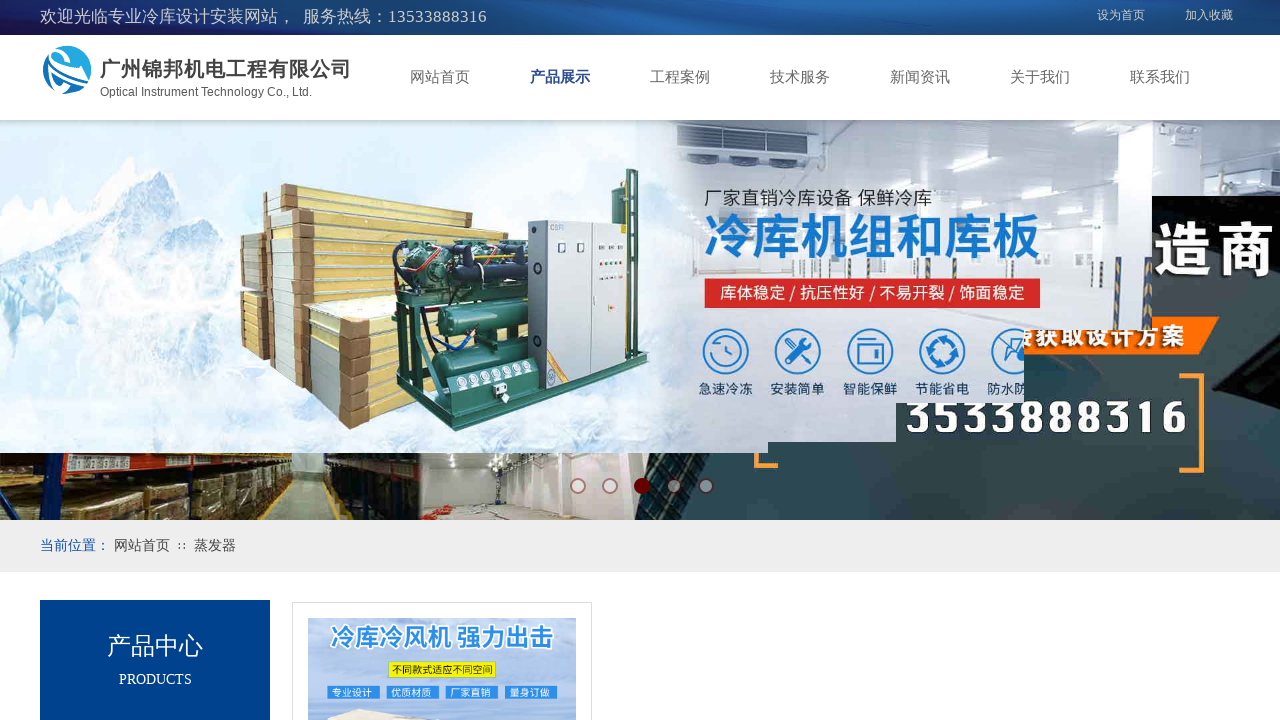

--- FILE ---
content_type: text/html; charset=utf-8
request_url: http://www.lengku18.com/product.html?product_category=11
body_size: 26951
content:
<!DOCTYPE html PUBLIC "-//W3C//DTD XHTML 1.0 Transitional//EN" "http://www.w3.org/TR/xhtml1/DTD/xhtml1-transitional.dtd">
<html xmlns="http://www.w3.org/1999/xhtml" lang="zh-Hans" >
	<head>
		<meta http-equiv="X-UA-Compatible" content="IE=Edge,chrome=1" />
	<meta name="viewport" content="width=1200" />	<meta http-equiv="Content-Type" content="text/html; charset=utf-8" />
		<meta name="format-detection" content="telephone=no" />
	     <meta http-equiv="Cache-Control" content="no-transform"/> 
     <meta http-equiv="Cache-Control" content="no-siteapp"/>
	<title>专业冷库设计安装_保鲜冷库_冷库安装_蔬菜保鲜冷库_气调库_冷藏库—广州锦邦机电工程有限公司</title>
	<meta name="keywords"  content="冷库设计，果蔬冷库，冷库建造，水果保鲜库，冷库工程，防爆冷库，冷库造价，冷冻库，蔬菜保鲜库，医药冷库" />
	<meta name="description" content=" 全国各地承接冷库设计安装，无论冷库大小都免费做方案给预算，我们企业拥有一只专业的冷库设计建造安装及售后团队，更有着数十年的实际冷库建造安装售后服务经验。专注每一个冷库项目，用心为客户服务" />
    
                
			<link rel="shortcut icon" href="http://static.websiteonline.cn/website/template/default/images/favicon.ico" type="image/x-icon" />
	<link rel="Bookmark" href="http://static.websiteonline.cn/website/template/default/images/favicon.ico" />
		

		<link href="http://static.websiteonline.cn/website/template/default/css/default.css?v=17534100" rel="stylesheet" type="text/css" />
<link href="http://www.lengku18.com/template/default/css/font/font.css?v=15750090" rel="stylesheet" type="text/css" />
<link href="http://www.lengku18.com/template/default/css/wpassword/iconfont.css?v=17496248" rel="stylesheet" type="text/css" />
<link href="http://static.websiteonline.cn/website/plugin/title/css/title.css?v=17083134" rel="stylesheet" type="text/css" />
<link href="http://static.websiteonline.cn/website/plugin/media/css/media.css?v=14077216" rel="stylesheet" type="text/css" />
<link href="http://static.websiteonline.cn/website/plugin/unslider/css/unslider.css?v=16086236" rel="stylesheet" type="text/css" />
<link href="http://static.websiteonline.cn/website/plugin/breadcrumb/css/breadcrumb.css?v=16086008" rel="stylesheet" type="text/css" />
<link href="http://static.websiteonline.cn/website/plugin/product_category/css/product_category.css?v=14937940" rel="stylesheet" type="text/css" />
<style type="text/css">.prop_rotate_angle sup,.prop_rotate_angle .posblk-deg{font-size:11px; color:#CDCDCD; font-weight:normal; font-style:normal; }ins#qiao-wrap{height:0;} #qiao-wrap{display:block;}
.scart_iframebox .sctit h2{color:#eb6100;border-color:#eb6100!important;} .scart_iframebox .sctit p.curpagetxt span.cur{color:#eb6100}
</style><style>.iframebox{background-color:#eeeeee!important;background-image:none!important;}</style> 
</head>
<body  >
<input type="hidden" value="3" name="_user_level_val" />
								<script type="text/javascript" language="javascript" src="http://static.websiteonline.cn/website/script/??libsjq.js,jquery.custom.js,jquery.lazyload.js,jquery.rotateutility.js,lab.js,wopop_all.js,jquery.cookie.js,jquery.simplemodal.js,fullcollumn.js,objectFitPolyfill.min.js,ierotate.js,effects/velocity.js,effects/velocity.ui.js,effects/effects.js,fullpagescroll.js,common.js,heightAdapt.js?v=17573096"></script>
<script type="text/javascript" language="javascript" src="http://static.websiteonline.cn/website/plugin/??media/js/init.js,new_navigation/js/overall.js,new_navigation/styles/hs6/init.js,unslider/js/init.js,buttons/js/init.js,breadcrumb/js/init.js,shapes/js/init.js,product_category/js/overall.js?v=17633678"></script>
	<script type="text/javascript" language="javascript">
    			var webmodel = {};
	        
    wp_pages_global_func($.extend({
        'isedit': '0',
        'islogin': '0',
        'domain': 'pmt67b08a',
        'p_rooturl': 'http://www.lengku18.com',
        'static_rooturl': 'http://static.websiteonline.cn/website',
        'interface_locale': "zh_CN",
        'dev_mode': "0",
        'getsession': ''
    }, {"phpsessionid":"","punyurl":"http:\/\/www.lengku18.com","curr_locale":"zh_CN","mscript_name":"","converted":false}));
    
	</script>

<link href="http://www.lengku18.com/dc5ad591a3914f996267d373210176ab.cssx" rel="stylesheet" /><div id="page_set_css">
</div><input type="hidden" id="page_id" name="page_id" value="89" rpid="89">
<div id="scroll_container" class="scroll_contain" style="">
	    	<div id="scroll_container_bg" style=";">&nbsp;</div>
<script>
initScrollcontainerHeight();	
</script>
     <div id="overflow_canvas_container">        <div id="canvas" style=" margin: 0 auto;width:1200px;;height:1841px">
    <div id="layerF593D26249E26ADA4B8B8F1353BA54CB" class="full_column"   style="width:1200px;position:absolute;top:0px;height:35px;z-index:103;">
    <div class="full_width " style="position:absolute;height:35px;background-color:transparent;background:;background-image:url('http://pmt67b08a.pic7.websiteonline.cn/upload/templatefiles/bg_header_t.jpg');background-position:center top;">		
    </div>
			<div class="full_content" style="width:1200px; position:absolute;left:0;top:0;margin-left: 0px;;height:35px;">
								<div id='layer4B0B4495F9BA3F728D57F8C7FE5F68D7' type='bookmark'  class='cstlayer' style='left: 1057px; top: 7px; position: absolute; z-index: 100; width: 143px; height: 19px; '  mid=""  fatherid='layerF593D26249E26ADA4B8B8F1353BA54CB'    deg='0'><script language="javascript">
function AddFavorite(sURL, sTitle)
{
    try
    {
		if( typeof(sURL) =="undefined" || sURL.length==0) { sURL=window.location; }
		if( typeof(sTitle) =="undefined" || sTitle.length==0) { sTitle=document.title; } 
        window.external.addFavorite(sURL, sTitle);
    }
    catch (e)
    {
        try
        {
            window.sidebar.addPanel(sTitle, sURL, "");
        }
        catch (e)
        {
            alert("您使用的浏览器不支持此功能，请按“Ctrl + D”键手工加入收藏!");
        }
    }
}


function setHome(objid,urls) {
	var a = objid, b = urls, c = "unknown"; 
	try {
	    if( typeof(b) =="undefined" || b.length==0) { b=location.href; }		
		a.style.behavior = "url(#default#homepage)";
		var d = a.isHomePage(b);
		d = (d = d || a.isHomePage(b + "/")) || a.isHomePage(b + "/#");
		d = "" + d;
	   if (d != "true"){
			a.setHomePage(b);
	   }else{
			alert("您已经设为首页了!");
	   }
	} catch (e) {
		alert("您的浏览器不支持自动设置主页，请使用浏览器菜单手动设置!");
		return "unknown"
	}
};


</script>	
<script language="javascript">
$(function(){
	$(".bmark,.bmarks").click(function(){
		var data=0;		
		if($(this).hasClass("bmark")){ data=1;}
		if(data=="1"){
			setHome($(this)[0],'');
		}else{
			AddFavorite("", "");
		}
	});
});
</script>
	


<div class="wp-bookmark_content" style="width: 143px; height: 19px; border-color: transparent; border-width: 0px;">
<a href="#" class="bmark" data="1" style="color: rgb(204, 204, 204); font-family: &quot;Microsoft YaHei&quot;;">设为首页</a><span attr="0" class="bookspace" style="width: 20px; display: inline-block;"></span><span attr="0" class="bookdelimiter" style="line-height: 100%; color: rgb(0, 0, 0); display: none;">|</span><span attr="0" class="bookspace" style="width: 20px; display: inline-block;"></span><a href="#" class="bmarks" data="1" style="color: rgb(204, 204, 204); font-family: &quot;Microsoft YaHei&quot;;">加入收藏</a> 
</div></div><script>				 $('#layer4B0B4495F9BA3F728D57F8C7FE5F68D7').triggerHandler('layer_ready');</script><div id='layerD28F6BD7193BF6EBB8987B64C6454D8B' type='title'  class='cstlayer' style='left: 0px; top: 5px; position: absolute; z-index: 138; width: 819px; height: 32px; '  mid=""  fatherid='layerF593D26249E26ADA4B8B8F1353BA54CB'    deg='0'><div class="wp-title_content" style="overflow-wrap: break-word; padding: 0px; border-color: transparent; border-width: 0px; height: 32px; width: 819px; display: block;"><span style="color: rgb(204, 204, 204); font-family: 微软雅黑;"><span style="font-size: 17px;"></span><span style="font-size: 17px;"></span><span style="font-size: 17px;">欢迎光临专业冷库设计安装网站，&nbsp; 服务热线：13533888316</span></span></div>
<script type="text/javascript">
$(function(){
	$('.wp-title_content').each(function(){
		if($(this).find('div').attr('align')=='justify'){
			$(this).find('div').css({'text-justify':'inter-ideograph','text-align':'justify'});
		}
	})	
})
</script>

</div><script>				 $('#layerD28F6BD7193BF6EBB8987B64C6454D8B').triggerHandler('layer_ready');</script>                                
                                <div class="fullcontent_opacity" style="width: 100%;height: 100%;position: absolute;left: 0;right: 0;top: 0;display:none;"></div>
			</div>
</div>
<script>
        $(".content_copen").live('click',function(){
        $(this).closest(".full_column").hide();
    });
	var $fullwidth=$('#layerF593D26249E26ADA4B8B8F1353BA54CB .full_width');
	$fullwidth.css({left:0-$('#canvas').offset().left+$('#scroll_container').offset().left-$('#scroll_container').scrollLeft()-$.parseInteger($('#canvas').css("borderLeftWidth")),width:$('#scroll_container_bg').width()});
	$(function () {
				var videoParams={"id":"layerF593D26249E26ADA4B8B8F1353BA54CB","bgauto":null,"ctauto":null,"bVideouse":null,"cVideouse":null,"bgvHeight":null,"bgvWidth":null};
		fullcolumn_bgvideo_init_func(videoParams);
                var bgHoverParams={"full":{"hover":null,"opacity":null,"bg":"transparent","id":"layerF593D26249E26ADA4B8B8F1353BA54CB","bgopacity":null,"zindextopcolorset":""},"full_con":{"hover":null,"opacity":null,"bg":null,"id":"layerF593D26249E26ADA4B8B8F1353BA54CB","bgopacity":null}};
		fullcolumn_HoverInit(bgHoverParams);
        });
</script>


<div id="layer433BA7415D430DD416C0A4049128A16E" class="full_column"  infixed='1'  style="width:1200px;position:absolute;top:35px;height:94px;z-index:103;">
    <div class="full_width " style="position:absolute;height:94px;background-color:transparent;background:;background-image:url('http://pmt67b08a.pic7.websiteonline.cn/upload/templatefiles/menu-bg.png');background-position:center bottom;background-repeat:repeat-x;">		
    </div>
			<div class="full_content" style="width:1200px; position:absolute;left:0;top:0;margin-left: 0px;;height:94px;">
								<div id='layer5A77948BFC84649F8266D05E06975A23' type='media'  class='cstlayer' style='left: 3px; top: 9px; position: absolute; z-index: 138; width: 48px; height: 50px;display:none; '  mid=""  fatherid='layer433BA7415D430DD416C0A4049128A16E'    deg='0'><script>
create_pc_media_set_pic('layer5A77948BFC84649F8266D05E06975A23',false);
</script>
<div class="wp-media_content"  style="overflow: hidden; width: 48px; height: 50px; border-width: 0px; border-style: solid; padding: 0px;" type="0">
<div class="img_over"  style='overflow: hidden; border-color: transparent; border-width: 0px; width: 48px; height: 50px; position: relative;'>

<div class="imgloading" style="z-index:100;"> </div>
<img onerror="set_thumb_layer5A77948BFC84649F8266D05E06975A23(this);" onload="set_thumb_layer5A77948BFC84649F8266D05E06975A23(this);" id="wp-media-image_layer5A77948BFC84649F8266D05E06975A23"  src="http://pmt67b08a.pic7.websiteonline.cn/upload/658i.png" type="zoom" class="paragraph_image"  style="width: auto; height: 50px; top: 0px; left: -3px; position: relative;;display:none;" />
</div>

</div>
<script>
(function(){
		layer_media_init_func('layer5A77948BFC84649F8266D05E06975A23',{"isedit":false,"has_effects":true});
})()
</script>
</div><script>		         $('#layer5A77948BFC84649F8266D05E06975A23').data('wopop_effects',{"effect":"rotation2d","delay":0,"duration":10,"loop":0,"loop_infinite":"0"});				 $('#layer5A77948BFC84649F8266D05E06975A23').triggerHandler('layer_ready');</script><div id='layer52FA042CC92D60577630E56B57BF3BDA' type='new_navigation'  class='cstlayer' style='left: 340px; top: 0px; position: absolute; z-index: 103; width: 860px; height: 85px; '  mid=""  fatherid='layer433BA7415D430DD416C0A4049128A16E'    deg='0'><div class="wp-new_navigation_content" style="border: 0px solid transparent; width: 860px; padding: 0px; display: block; overflow: visible; height: auto;;display:block;overflow:hidden;height:0px;" type="0">
<script type="text/javascript"> 
		
	</script>
<div skin="hs6" class="nav1 menu_hs6" ishorizon="1" colorstyle="darkorange" direction="0" more="更多" moreshow="1" morecolor="darkorange" hover="1" hover_scr="0" submethod="0" umenu="0" dmenu="0" sethomeurl="http://www.lengku18.com/home.html" smcenter="0">
		<ul id="nav_layer52FA042CC92D60577630E56B57BF3BDA" class="navigation"  style="width:auto;"  >
		<li style="z-index:2;"  class="wp_subtop"  pid="72" ><a  class="  "  href="http://www.lengku18.com">网站首页</a></li><li style="z-index:2;"  class="wp_subtop"  pid="89" ><a  class="  "  href="http://www.lengku18.com/product.html">产品展示</a></li><li style="z-index:2;"  class="wp_subtop"  pid="113" ><a  class="  "  href="http://www.lengku18.com/page113.html">工程案例</a></li><li style="z-index:2;"  class="wp_subtop"  pid="88" ><a  class="  "  href="http://www.lengku18.com/service.html">技术服务</a></li><li style="z-index:2;"  class="wp_subtop"  pid="87" ><a  class="  "  href="http://www.lengku18.com/news.html">新闻资讯</a></li><li style="z-index:2;"  class="wp_subtop"  pid="86" ><a  class="  "  href="http://www.lengku18.com/about.html">关于我们</a></li><li style="z-index:2;"  class="wp_subtop"  pid="90" ><a  class="  "  href="http://www.lengku18.com/contact.html">联系我们</a></li>	</ul>
</div>

<script type="text/javascript"> 
				$("#layer52FA042CC92D60577630E56B57BF3BDA").data("datasty_", '@charset "utf-8";  #nav_layer52FA042CC92D60577630E56B57BF3BDA,#nav_layer52FA042CC92D60577630E56B57BF3BDA ul,#nav_layer52FA042CC92D60577630E56B57BF3BDA li{list-style-type:none; margin:0px; padding:0px; border:thin none;}  #nav_layer52FA042CC92D60577630E56B57BF3BDA { position:relative;padding-left:20px;background-image:url(http://static.websiteonline.cn/website/plugin/new_navigation/styles/hs6/menu6_bg.jpg);background-repeat:repeat;background-position:top left;background-color:transparent;height:42px;-moz-border-radius:5px; -webkit-border-radius:5px; border-radius:5px;behavior: url(script/pie.htc);}  #nav_layer52FA042CC92D60577630E56B57BF3BDA li.wp_subtop{padding-left:5px;padding-right:5px;text-align:center;height:42px;line-height:42px;position: relative; float:left; width:120px; padding-bottom:0px;background-image:url(http://static.websiteonline.cn/website/plugin/new_navigation/styles/hs6/menu6_line.jpg);background-color:transparent;background-repeat:no-repeat;background-position:top right;}  #nav_layer52FA042CC92D60577630E56B57BF3BDA li.wp_subtop:hover{height:42px;line-height:42px;width:120px;text-align:center;background-image:url(http://static.websiteonline.cn/website/plugin/new_navigation/styles/hs6/menu6_hover.jpg);background-repeat:repeat-x;background-color:transparent;background-position:top left;}  #nav_layer52FA042CC92D60577630E56B57BF3BDA li.wp_subtop>a{white-space:nowrap;font-style:normal;font-weight:normal;font-family:arial;font-size:12px;display:block; padding:0px; color:#ffffff; text-align:center; text-decoration: none;overflow:hidden;}  #nav_layer52FA042CC92D60577630E56B57BF3BDA li.wp_subtop>a:hover{color:#fff; text-decoration: none;font-size:12px;font-style:normal;font-weight:normal;font-family:arial;color:#ffffff;text-align:center;}  #nav_layer52FA042CC92D60577630E56B57BF3BDA ul {position:absolute;left:0px;display:none; background-color:transparent;margin-left:0px;}  #nav_layer52FA042CC92D60577630E56B57BF3BDA ul li {padding-left:5px;padding-right:5px;text-align:center;position:relative; float: left;padding-bottom:0px;background-image:none;background-color:#fc6701;height:25px;line-height:25px;background-position:top left;background-repeat:repeat;}  #nav_layer52FA042CC92D60577630E56B57BF3BDA ul li:hover{text-align:center;background-image:none; background-color:#dc3200;width:120px;height:25px;line-height:25px;background-position:top left;background-repeat:repeat;}  #nav_layer52FA042CC92D60577630E56B57BF3BDA ul li a {text-align:center;color:#fff;font-size:12px;font-family:arial;font-style:normal;font-weight:normal;white-space:nowrap;display:block;}  #nav_layer52FA042CC92D60577630E56B57BF3BDA ul li a:hover{ color:#fff;font-size:12px;font-family:arial;text-align:center;font-style:normal;font-weight:normal;}  #nav_layer52FA042CC92D60577630E56B57BF3BDA ul ul {position: absolute; margin-left: 120px; margin-top: -25px;display: none; }');
		$("#layer52FA042CC92D60577630E56B57BF3BDA").data("datastys_", '#nav_layer52FA042CC92D60577630E56B57BF3BDA{background-color:transparent;} #nav_layer52FA042CC92D60577630E56B57BF3BDA{background-image:url(http://static.websiteonline.cn/website/plugin/new_navigation/view/images/png_bg.png);} #nav_layer52FA042CC92D60577630E56B57BF3BDA li.wp_subtop{background-image:url(http://static.websiteonline.cn/website/plugin/new_navigation/view/images/png_bg.png);} #nav_layer52FA042CC92D60577630E56B57BF3BDA li.wp_subtop{background-color:transparent;} #nav_layer52FA042CC92D60577630E56B57BF3BDA li.wp_subtop>a{font-family:Microsoft YaHei;}   #nav_layer52FA042CC92D60577630E56B57BF3BDA li.wp_subtop>a:hover{font-family:Microsoft YaHei;}   #nav_layer52FA042CC92D60577630E56B57BF3BDA ul li a:hover{font-family:Microsoft YaHei;} #nav_layer52FA042CC92D60577630E56B57BF3BDA ul li a{font-family:Microsoft YaHei;}                                                                                                                                                                            #nav_layer52FA042CC92D60577630E56B57BF3BDA li.wp_subtop:hover{background-repeat:no-repeat;} #nav_layer52FA042CC92D60577630E56B57BF3BDA li.wp_subtop:hover{background-position:center center;}               #nav_layer52FA042CC92D60577630E56B57BF3BDA ul li:hover{height:50px;} #nav_layer52FA042CC92D60577630E56B57BF3BDA ul li:hover{line-height:50px;} #nav_layer52FA042CC92D60577630E56B57BF3BDA ul li{height:50px;} #nav_layer52FA042CC92D60577630E56B57BF3BDA ul li{line-height:50px;} #nav_layer52FA042CC92D60577630E56B57BF3BDA li.wp_subtop:hover{background-image:url(http://static.websiteonline.cn/website/plugin/new_navigation/view/images/png_bg.png);}   #nav_layer52FA042CC92D60577630E56B57BF3BDA ul li{background-color:#2d4a8e;} #nav_layer52FA042CC92D60577630E56B57BF3BDA ul li:hover{background-color:#2d4a8e;}  #nav_layer52FA042CC92D60577630E56B57BF3BDA ul li a:hover{color:#ffcc00;} #nav_layer52FA042CC92D60577630E56B57BF3BDA ul li a{color:#d9d9d9;} #nav_layer52FA042CC92D60577630E56B57BF3BDA ul li a:hover{font-size:14px;} #nav_layer52FA042CC92D60577630E56B57BF3BDA ul li a{font-size:14px;}                                          #nav_layer52FA042CC92D60577630E56B57BF3BDA li.wp_subtop{width:110px;} #nav_layer52FA042CC92D60577630E56B57BF3BDA li.wp_subtop:hover{width:110px;}     #nav_layer52FA042CC92D60577630E56B57BF3BDA li.wp_subtop>a:hover{color:#2f4d93;} #nav_layer52FA042CC92D60577630E56B57BF3BDA li.wp_subtop:hover{background-color:transparent;} #nav_layer52FA042CC92D60577630E56B57BF3BDA{height:85px;} #nav_layer52FA042CC92D60577630E56B57BF3BDA li.wp_subtop:hover{line-height:85px;} #nav_layer52FA042CC92D60577630E56B57BF3BDA li.wp_subtop:hover{height:85px;} #nav_layer52FA042CC92D60577630E56B57BF3BDA li.wp_subtop{height:85px;} #nav_layer52FA042CC92D60577630E56B57BF3BDA li.wp_subtop{line-height:85px;}    #nav_layer52FA042CC92D60577630E56B57BF3BDA li.wp_subtop>a{color:#666666;}  #nav_layer52FA042CC92D60577630E56B57BF3BDA li.wp_subtop>a{font-size:15px;} #nav_layer52FA042CC92D60577630E56B57BF3BDA li.wp_subtop>a:hover{font-size:15px;} #nav_layer52FA042CC92D60577630E56B57BF3BDA li.wp_subtop>a:hover{font-weight:bold;}');
	
		</script>

<script type="text/javascript">
function wp_get_navstyle(layer_id,key){
		var navStyle = $.trim($("#"+layer_id).data(key));
		return navStyle;	
	
}	
richtxt('layer52FA042CC92D60577630E56B57BF3BDA');
</script><script type="text/javascript">
layer_new_navigation_hs6_func({"isedit":false,"layer_id":"layer52FA042CC92D60577630E56B57BF3BDA","menustyle":"hs6"});

</script><div class="navigation_more" data-more="darkorange" data-typeval="0" data-menudata="&quot;&quot;"></div>
</div>
<script type="text/javascript">
 $(function(){
	layer_new_navigation_content_func({"isedit":false,"layer_id":"layer52FA042CC92D60577630E56B57BF3BDA","menustyle":"hs6","addopts":{"padding-left":"0"}});
});
</script>

</div><script>				 $('#layer52FA042CC92D60577630E56B57BF3BDA').triggerHandler('layer_ready');</script><div id='layerA85D5A67281710B3F8BD5D43E2F57627' type='title'  class='cstlayer' style='left: 60px; top: 20px; position: absolute; z-index: 129; width: 274px; height: 28px; '  mid=""  fatherid='layer433BA7415D430DD416C0A4049128A16E'    deg='0'><div class="wp-title_content" style="overflow-wrap: break-word; padding: 0px; border-color: transparent; border-width: 0px; height: 28px; width: 274px; display: block;"><font color="#434343" face="微软雅黑"><span style="font-size: 20px; letter-spacing: 1px;"><b>广州锦邦机电工程有限公司</b></span></font></div>

</div><script>				 $('#layerA85D5A67281710B3F8BD5D43E2F57627').triggerHandler('layer_ready');</script><div id='layer56FEC86098B63E40761CF680CCCBC400' type='title'  class='cstlayer' style='left: 60px; top: 49px; position: absolute; z-index: 111; width: 216px; height: 15px; '  mid=""  fatherid='layer433BA7415D430DD416C0A4049128A16E'    deg='0'><div class="wp-title_content" style="word-wrap: break-word; padding: 0px; border-color: transparent; border-width: 0px; height: 15px; width: 216px; display: block;">Optical Instrument Technology Co., Ltd.</div>

</div><script>				 $('#layer56FEC86098B63E40761CF680CCCBC400').triggerHandler('layer_ready');</script>                                
                                <div class="fullcontent_opacity" style="width: 100%;height: 100%;position: absolute;left: 0;right: 0;top: 0;display:none;"></div>
			</div>
</div>
<script>
        $(".content_copen").live('click',function(){
        $(this).closest(".full_column").hide();
    });
	var $fullwidth=$('#layer433BA7415D430DD416C0A4049128A16E .full_width');
	$fullwidth.css({left:0-$('#canvas').offset().left+$('#scroll_container').offset().left-$('#scroll_container').scrollLeft()-$.parseInteger($('#canvas').css("borderLeftWidth")),width:$('#scroll_container_bg').width()});
	$(function () {
				var videoParams={"id":"layer433BA7415D430DD416C0A4049128A16E","bgauto":null,"ctauto":null,"bVideouse":null,"cVideouse":null,"bgvHeight":null,"bgvWidth":null};
		fullcolumn_bgvideo_init_func(videoParams);
                var bgHoverParams={"full":{"hover":null,"opacity":null,"bg":"transparent","id":"layer433BA7415D430DD416C0A4049128A16E","bgopacity":null,"zindextopcolorset":""},"full_con":{"hover":null,"opacity":null,"bg":null,"id":"layer433BA7415D430DD416C0A4049128A16E","bgopacity":null}};
		fullcolumn_HoverInit(bgHoverParams);
        });
</script>


<div id='layer275F746834660FF72DFC12A696756DF0' type='unslider'  class='cstlayer' style='left: 0px; top: 120px; position: absolute; z-index: 102; width: 1200px; height: 400px; '  mid=""    deg='0'><style>
#layer275F746834660FF72DFC12A696756DF0html5zoo-1{
	margin:0 auto;
}
</style>
<div id="layer275F746834660FF72DFC12A696756DF0_content" class="wp-unslider_content" style="overflow: hidden; border: none; left: -31.6667px; width: 1263px; height: 400px; position: absolute;">
<script type="text/javascript">
	 
</script>

<!-- loop star -->
<div id="layer275F746834660FF72DFC12A696756DF0html5zoo-1">
    <ul class="html5zoo-slides" style="display:none;">
  
        <li><img alt="" src="http://pmt67b08a.pic7.websiteonline.cn/upload/banner3.jpg" class="html5lightbox" /></a></li>
  
        <li><img alt="" src="http://pmt67b08a.pic7.websiteonline.cn/upload/banner1_1.jpg" class="html5lightbox" /></a></li>
  
        <li><img alt="" src="http://pmt67b08a.pic7.websiteonline.cn/upload/banner2.jpg" class="html5lightbox" /></a></li>
  
        <li><img alt="" src="http://pmt67b08a.pic7.websiteonline.cn/upload/B51.jpg" class="html5lightbox" /></a></li>
  
        <li><img alt="" src="http://pmt67b08a.pic7.websiteonline.cn/upload/b31.jpg" class="html5lightbox" /></a></li>
    </ul>
</div>
<!-- loop end -->

<script language="javascript">
(function(){
		var layerparams={"layerid":"layer275F746834660FF72DFC12A696756DF0","pstyle":"none","plborder_size":"0","interval":3000,"autoplays":"true","title_size":"40","title_family":"SimSun","title_color":"#FFFFFF","easing":"all","show_title":"1","show_nav":"1","navigation_style":"01","navbg_hover_color":"#660000","nav_margin_bottom_size":"25","nav_arrow":"1","arrow_left":"template\/default\/images\/left_arrow.png","arrow_right":"template\/default\/images\/right_arrow.png","nav_margin_left_size":"25","nav_margin_right_size":"25","skin":"01","default_show":"1","hover_show":"0","pauseonmouseover":"0","nav_arrow_w_size":"32","nav_arrow_h_size":"32","iconstyle":"01","nav_height_size":"2","wsize":null,"editMode":false,"unslideradapt":null};
	layer_unslider_init_func(layerparams);
})()  
</script>
</div>
</div><script>				 $('#layer275F746834660FF72DFC12A696756DF0').triggerHandler('layer_ready');</script><div id="layer4F21A7419DA4482DD3B94BAE523303F6" class="full_column"   style="width:1200px;position:absolute;top:520px;height:52px;z-index:104;">
    <div class="full_width " style="position:absolute;height:52px;background-color:#eeeeee;background-position:center bottom;background:;">		
    </div>
			<div class="full_content" style="width:1200px; position:absolute;left:0;top:0;margin-left: 0px;;height:52px;">
								<div id='layerB803E1BA733D1670AABD71FA7F3242A7' type='buttons'  class='cstlayer' style='left: 0px; top: 10px; position: absolute; z-index: 109; width: 93px; height: 31px; '  mid=""  fatherid='layer4F21A7419DA4482DD3B94BAE523303F6'    deg='0'><div class="wp-buttons_content" style="padding: 0px; border-color: transparent; border-width: 0px; overflow: hidden; width: 93px; height: 31px;"><a href="javascript:;"  class="btnarea button_btndefault-link" style="width:93px;left:0px;top:0px;height:31px;line-height:31px;">
  <span class="button_btndefault-label">当前位置：</span>
</a><script type="text/javascript" src="http://static.websiteonline.cn/website/script/usermanagemob/clipboard.js"></script>
<script language="javascript">$('#layerB803E1BA733D1670AABD71FA7F3242A7').layer_ready(function(){
	
			(function(){
	var param={"layerid":"layerB803E1BA733D1670AABD71FA7F3242A7","bgFlag":0,"bhFlag":0};
	layer_buttons_text_display_func(param);
	})();
	
	
			
		
		
			    
    	    
		btnFloat({"border_radius":"0px 0px 0px 0px","btntext":"\u5f53\u524d\u4f4d\u7f6e\uff1a","txtalign":"left","bgcolor_link":"transparent","bgcolor_hover":"transparent","txtcolor_link":"rgba(16,78,170,1)","txtcolor_hover":"rgba(16,78,170,1)","shadow_enable":"hide","txtfont_name":"Microsoft YaHei","ostyle":{"btnarea":"width:93px;left:0px;top:0px;height:31px;line-height:31px;"},"txtfont_size":"14","txtbold":"normal"},'layerB803E1BA733D1670AABD71FA7F3242A7')
	});</script>
</div>

</div><script>				 $('#layerB803E1BA733D1670AABD71FA7F3242A7').triggerHandler('layer_ready');</script><div id='layerE5E8FC95911448576C92327E1FAF0978' type='breadcrumb'  class='cstlayer' style='left: 74px; top: 18px; position: absolute; z-index: 113; width: 785px; height: 19px; '  mid=""  fatherid='layer4F21A7419DA4482DD3B94BAE523303F6'    deg='0'><div class="wp-breadcrumb_content" style="width: 785px; height: 19px;" ShowCpage="1" >
<div class='breadcrumb_plugin'>

<span class="breadcrumbtext" gzdata="gzorder"><a href="http://www.lengku18.com/" style="line-height:100%;line-height: 120%; font-family: 'Microsoft YaHei'; font-size: 14px; color: rgb(67, 67, 67);line-height:120%;line-height:120%;line-height:120%;line-height:120%;line-height:120%;line-height:120%;line-height:120%;line-height:120%;" >网站首页</a></span>
<span style="line-height:100%; margin-left:5px;margin-right:5px;color:rgb(90, 90, 90);font-size:12px;" class="breadcrumbfuhao">∷</span>
<span class="breadcrumbtext"><a href="http://www.lengku18.com/product.html?product_category=11" style="line-height:100%;line-height: 120%; font-family: 'Microsoft YaHei'; font-size: 14px; color: rgb(67, 67, 67);line-height:120%;line-height:120%;line-height:120%;line-height:120%;line-height:120%;line-height:120%;line-height:120%;line-height:120%;" >蒸发器</a></span>
</div>
</div>
<script>
layer_breadcrumb_ready_func('layerE5E8FC95911448576C92327E1FAF0978', '');
</script></div><script>				 $('#layerE5E8FC95911448576C92327E1FAF0978').triggerHandler('layer_ready');</script>                                
                                <div class="fullcontent_opacity" style="width: 100%;height: 100%;position: absolute;left: 0;right: 0;top: 0;display:none;"></div>
			</div>
</div>
<script>
        $(".content_copen").live('click',function(){
        $(this).closest(".full_column").hide();
    });
	var $fullwidth=$('#layer4F21A7419DA4482DD3B94BAE523303F6 .full_width');
	$fullwidth.css({left:0-$('#canvas').offset().left+$('#scroll_container').offset().left-$('#scroll_container').scrollLeft()-$.parseInteger($('#canvas').css("borderLeftWidth")),width:$('#scroll_container_bg').width()});
	$(function () {
				var videoParams={"id":"layer4F21A7419DA4482DD3B94BAE523303F6","bgauto":null,"ctauto":null,"bVideouse":null,"cVideouse":null,"bgvHeight":null,"bgvWidth":null};
		fullcolumn_bgvideo_init_func(videoParams);
                var bgHoverParams={"full":{"hover":null,"opacity":null,"bg":"#eeeeee","id":"layer4F21A7419DA4482DD3B94BAE523303F6","bgopacity":null,"zindextopcolorset":""},"full_con":{"hover":null,"opacity":null,"bg":null,"id":"layer4F21A7419DA4482DD3B94BAE523303F6","bgopacity":null}};
		fullcolumn_HoverInit(bgHoverParams);
        });
</script>


<div id='layerEF02AB1953C5C180203402E378018779' type='box'  class='cstlayer' style='left: 0px; top: 600px; position: absolute; z-index: 156; width: 230px; height: 680px; '  mid=""    deg='0'><div class="wp-box_content drop_box" style="word-wrap: break-word; padding: 0px; border-color: transparent rgb(0, 66, 142); border-width: 0px 2px; height: 680px; background-color: rgb(255, 255, 255); width: 226px; border-style: solid; background-position: left top;">
    <div id='layer4AA077B0FF5B83744B0D4E7A8D98139F' type='title'  class='cstlayer' style='left: 40px; top: 30px; position: absolute; z-index: 153; width: 150px; height: 30px; '  mid=""  fatherid='layerEF02AB1953C5C180203402E378018779'    deg='0'><div class="wp-title_content" style="word-wrap: break-word; padding: 0px; border-color: transparent; border-width: 0px; height: 30px; width: 150px; display: block;"><div style="text-align: center;"><span style="color: rgb(255, 255, 255); font-size: 24px; font-family: 微软雅黑;">产品中心</span></div></div>

</div><script>				 $('#layer4AA077B0FF5B83744B0D4E7A8D98139F').triggerHandler('layer_ready');</script><div id='layerE6F50A2844733AA4828AED860948CA88' type='title'  class='cstlayer' style='left: 40px; top: 70px; position: absolute; z-index: 154; width: 150px; height: 20px; '  mid=""  fatherid='layerEF02AB1953C5C180203402E378018779'    deg='0'><div class="wp-title_content" style="word-wrap: break-word; padding: 0px; border-color: transparent; border-width: 0px; height: 20px; width: 150px; display: block;"><div style="text-align: center;"><span style="color: rgb(255, 255, 255); font-size: 14px; font-family: 微软雅黑;">PRODUCTS</span></div></div>

</div><script>				 $('#layerE6F50A2844733AA4828AED860948CA88').triggerHandler('layer_ready');</script><div id='layer75BC9FA2FBDE1AEABB51BF597CE4949D' type='title'  class='cstlayer' style='left: 25px; top: 630px; position: absolute; z-index: 155; width: 180px; height: 30px; '  mid=""  fatherid='layerEF02AB1953C5C180203402E378018779'    deg='0'><div class="wp-title_content" style="overflow-wrap: break-word; padding: 0px; border-color: transparent; border-width: 0px; height: 30px; width: 180px; display: block;"><font color="#ffffff" face="微软雅黑"><span style="font-size: 24px;">135-3388-8316</span></font></div>

</div><script>				 $('#layer75BC9FA2FBDE1AEABB51BF597CE4949D').triggerHandler('layer_ready');</script><div id='layer1D24AE5A1050D13534C87A316163969B' type='title'  class='cstlayer' style='left: 50.5px; top: 600px; position: absolute; z-index: 158; width: 129px; height: 24px; '  mid=""  fatherid='layerEF02AB1953C5C180203402E378018779'    deg='0'><div class="wp-title_content" style="word-wrap: break-word; padding: 0px; border-color: transparent; border-width: 0px; height: 24px; width: 129px; display: block;"><div style="text-align: center;"><font color="#ffffff" face="微软雅黑"><span style="font-size: 14px; line-height: 160%; color: rgb(221, 221, 221);">全国服务热线：​</span></font></div></div>

</div><script>				 $('#layer1D24AE5A1050D13534C87A316163969B').triggerHandler('layer_ready');</script><div id='layerB76144DA185A2B1E2BF3BE3E38485C72' type='shapes'  class='cstlayer' style='left: 0px; top: 0px; position: absolute; z-index: 145; width: 230px; height: 120px; '  mid=""  fatherid='layerEF02AB1953C5C180203402E378018779'    deg='0'><div class="wp-shapes_content" style="width: 230px; height: 120px; border-width: 0px; border-style: solid; padding: 0px; background-color: rgb(0, 66, 142);">
<canvas width="200" height="200" ></canvas>
</div>
<script>
(function(){
var options=$.extend({},{"shape_type":"rectan","borderline":"0","fillcolor":"#00428e","strcolor":"#666"});
options.layerid='layerB76144DA185A2B1E2BF3BE3E38485C72';
layer_shapes_draw_func(options);
var radius = $("#layerB76144DA185A2B1E2BF3BE3E38485C72").find(".wp-shapes_content");
var radiusval = radius.css("border-radius");
if("0px"!=radiusval) $("#layerB76144DA185A2B1E2BF3BE3E38485C72").find("canvas").css("border-radius",radiusval);
})();
</script></div><script>				 $('#layerB76144DA185A2B1E2BF3BE3E38485C72').triggerHandler('layer_ready');</script><div id='layer254A8169CFA8FE803441C83BCD8604A9' type='shapes'  class='cstlayer' style='left: 0px; top: 580px; position: absolute; z-index: 152; width: 230px; height: 100px; '  mid=""  fatherid='layerEF02AB1953C5C180203402E378018779'    deg='0'><div class="wp-shapes_content" style="width: 230px; height: 100px; border-width: 0px; border-style: solid; padding: 0px; background-color: rgb(0, 66, 142);">
<canvas width="200" height="200" ></canvas>
</div>
<script>
(function(){
var options=$.extend({},{"shape_type":"rectan","borderline":"0","fillcolor":"#00428e","strcolor":"#666"});
options.layerid='layer254A8169CFA8FE803441C83BCD8604A9';
layer_shapes_draw_func(options);
var radius = $("#layer254A8169CFA8FE803441C83BCD8604A9").find(".wp-shapes_content");
var radiusval = radius.css("border-radius");
if("0px"!=radiusval) $("#layer254A8169CFA8FE803441C83BCD8604A9").find("canvas").css("border-radius",radiusval);
})();
</script></div><script>				 $('#layer254A8169CFA8FE803441C83BCD8604A9').triggerHandler('layer_ready');</script><div id='layer2BBA4DC289EF820F458A4207842FB580' type='product_category'  class='cstlayer' style='left: 0px; top: 130px; position: absolute; z-index: 157; width: 230px; height: 440px; '  mid=""  fatherid='layerEF02AB1953C5C180203402E378018779'    deg='0'><script type="text/javascript">

function wp_showdefaultHoverCss(layer_id){
	var layertype=$('#'+layer_id).attr('type');
	if(layertype && window['wp_showdefaultHoverCss_'+layertype]){
		return window['wp_showdefaultHoverCss_'+layertype](layer_id);
	}
	return false;
}

function wp_showdefaultHoverCss_product_category(layer_id)
{
	var plugin_name=$("#"+layer_id).attr('type');
	var hover=$("#"+layer_id).find('.nav1').attr('hover');
	var skinname=$("#"+layer_id).find('.nav1').attr('skin');
    var hover_set = $("#"+layer_id).find('.nav1').attr('hover_set');
    var pro_cateid = $("#"+layer_id).find('.nav1').attr('pro_cateid');
	if(skinname=='vertical_vs10_1'){
		return;
	}
    if(hover!=1){
        return;
    }
    if(hover == 1 && hover_set == 2 && !pro_cateid){
        return;
    }

	wp_getdefaultHoverCss(layer_id);
	var n=0;
	
	if(plugin_name=='new_navigation'){
		var page_id=$("#page_id").val();
                var rootpid=$("#page_id").attr("rpid")*1;
	}else{
		var page_id=$('#'+layer_id+'').find(".default_pid").html();
		if(page_id==0 || page_id.length==0){
			page_id=$('#nav_'+layer_id+'').children('li:first').attr('pid');	
		}
	}
 
	$('#nav_'+layer_id+'').children('li').each(function(){
		var type_pid=$(this).attr('pid');		
		if(type_pid==page_id){
			$(this).addClass("lihover").children('a').addClass("ahover");
 
		}else if(type_pid==rootpid){
                    $(this).addClass("lihover").children('a').addClass("ahover");
 
           }
 
		if(window.location.href == $(this).find("a").attr("href") || window.location.href == $(this).find("a").attr("href")+"&brd=1"){  $(this).addClass("lihover").children('a').addClass("ahover"); }
		n++;
	});
	
	if(!$('#nav_'+layer_id+'').children('li.lihover').length){
		$('#nav_'+layer_id+' ul').children('li').each(function(){
			var lochref=window.location.href.replace(/^https?:/,'').replace(/&brd=1$/,'');
			var subahref= $(this).find('a').attr("href").replace(/^https?:/,'').replace(/&brd=1$/,'');
			if(lochref == subahref || lochref ==subahref+"&brd=1"){ 
				$(this).parents(".wp_subtop").addClass("lihover").children('a').addClass("ahover"); 
				return;
			}
		})
	}
 
	if(hover==1){        
		if($('#nav_'+layer_id+'').children('li').children('a.ahover').length<1){
			$('#nav_'+layer_id+'').children('li:first').addClass("lihover").children('a').addClass("ahover");
		} 	 
	}
}
var wp_showdefaultHoverCss_layer2BBA4DC289EF820F458A4207842FB580=wp_showdefaultHoverCss;
function wp_addMoreButton(layer_id){
	var layertype=$('#'+layer_id).attr('type');
	if(layertype && window['wp_addMoreButton_'+layertype]){
		return window['wp_addMoreButton_'+layertype](layer_id);
	}
	return false;
}
function wp_addMoreButton_product_category(layer_id)
{
	var firstLiTop = 0;
	var hasMore = false;
	$('#nav_'+layer_id).children('li.wp_subtop').each(function(i){
		if(i == 0) {firstLiTop = $(this).offset().top;return true;}	
		if($(this).offset().top > firstLiTop)
		{
			$('#'+layer_id).data('hasMore','yes');//配置逻辑获取
			var more = $.trim($('#'+layer_id).children('.wp-product_category_content').children('.nav1').attr('more'));
			var doms = $(this).prev().prev().nextAll().clone();
			var objA = $(this).prev().children('a');
			if(objA.children('span').length > 0) objA.children('span').html(more);
			else objA.html(more);

			if(objA.hasClass('sub'))
			{
				objA.next('ul').empty();
				doms.appendTo(objA.next('ul'));
			}
			else
			{
				objA.after('<ul></ul>');
				doms.appendTo(objA.next('ul'));
				objA.addClass('sub');
			}
				
			$(this).prev().nextAll().remove();
			objA.next('ul').children('li').removeClass('wp_subtop');
			hasMore = true;

			objA.attr('href','javascript:void(0);');
			
			//点击"更多"弹出全站导航
			if($("#"+layer_id).find('.nav1').attr('moreshow') == 1)
			{
				objA.click(function (e){
					$('#'+layer_id).find('#basic-modal-content_'+layer_id).modal({
						containerId:'wp-product_category-simplemodal-container_'+layer_id,
						zIndex:9999,
						close:false,
						onOpen:function(dialog){
							dialog.overlay.fadeIn('slow', function(){
								dialog.container.slideDown('slow',function(){
									dialog.data.fadeIn('slow','swing',function(){
										$('.wp_menus').not('.wp_thirdmenu0').each(function(){
											var left = $(this).parent().parent().children('a').eq(0).outerWidth()+5;
											$(this).css({position:'relative',left:left+'px'});
										});
									});
								});
							});
						},
						onClose:function(dialog){
							dialog.data.fadeOut('slow',function (){
								dialog.container.slideUp('slow', function () {
									dialog.overlay.fadeOut('slow', function () {
										$.modal.close();
									});
								});
							});
						}
					});
					return false;
				});
			}
			return false;
		}
	});
	if(!hasMore) $('#'+layer_id).data('hasMore','no');
	wp_showdefaultHoverCss(layer_id);
}

//编辑模式水平拖动动态刷新修改More按钮
function wp_updateMoreButton(layer_id)
{
	var $layer = $('#'+layer_id);
	var $nav1 = $layer.children('.wp-product_category_content').children('.nav1');
	var tmp_css = $.trim($("#datastys_"+layer_id).text());
	var tmp_cssa = $.trim($("#datasty_"+layer_id).text());
	$.post(parseToURL("product_category","refreshNavigator",{menustyle:$.trim($nav1.attr('skin')),saveCss:'yes',page_id:$("#page_id").val(),blockid:layer_id,typeval:$.trim($layer.find(".wp-product_category_content").attr('type')),colorstyle:$.trim($nav1.attr('colorstyle')),direction:$.trim($nav1.attr('direction')),more:$.trim($nav1.attr('more')),hover:$.trim($nav1.attr('hover')),moreshow:$.trim($nav1.attr('moreshow')),morecolor:$.trim($nav1.attr('morecolor'))}),function(data){
		$layer.find('.wp-product_category_content').html(data);
		$("#datastys_"+layer_id).text(tmp_css);
 					
		var setcss=$("#page_set_css").html();
		setcss=setcss.replace(/<style>/i,'').replace(/<\/style>/i,'');
		var reg=new RegExp("(.*)([/][/*]"+layer_id+"[/*][/])(.*)([/][/*]"+layer_id+"[/*][/])(.*)","gmi");
		var url=setcss;
		var rep=url.replace(reg,"$1 $5");
		var tempcss=rep + " /*"+ layer_id +"*/ "+tmp_cssa+" "+tmp_css+" /*"+ layer_id +"*/ ";
		tempcss = tempcss.replace(/[\r\n]/g, " ").replace(/\s+/g, " "); 
		$("#page_set_css").html('<style> '+tempcss+ '</style>');
	});
	wp_showdefaultHoverCss(layer_id);
}


function wp_removeLoading(layer_id)
{
	
	var $nav1 = $('#'+layer_id).find(".nav1");
	var ishorizon=$nav1.attr("ishorizon");
	if(ishorizon=='1'){
		$("#"+layer_id).find('.wp-new_navigation_content').css({height:'auto',overflow:'hidden'});
	}else{
		$("#"+layer_id).find('.wp-new_navigation_content').css({width:'auto',overflow:'hidden'});
	}
	// 修复IE浏览器部分版本导航无法显示问题 2013/12/26
 
	var temptimer = setTimeout(function(){
		$("#"+layer_id).find('.wp-new_navigation_content').css("overflow", 'visible');
		clearTimeout(temptimer);
	}, 50);
}
</script><div class="wp-product_category_content" id="wp-ptype_layer2BBA4DC289EF820F458A4207842FB580" style="border-color: transparent; border-width: 0px; width: 230px; height: 440px; border-style: solid; padding: 0px;">
<script type="text/javascript"> 
$("#layer2BBA4DC289EF820F458A4207842FB580").data("jeditMode",0);
layer_prdcat_setvar({"isedit":0,"layerid":"layer2BBA4DC289EF820F458A4207842FB580"});
$(function(){
	setTimeout(function(){
		var layerids = "ul#nav_layer2BBA4DC289EF820F458A4207842FB580";
					if($(layerids).find('.wp_subtop:last').children('a').html() == ""){
				$(layerids).find('.wp_subtop:last').children('a').html('更多');
			}
			},500)
})

		    var wp_showdefaultHoverCss_layer2BBA4DC289EF820F458A4207842FB580=wp_showdefaultHoverCss;
			$("#layer2BBA4DC289EF820F458A4207842FB580").data("datasty_", '@charset "utf-8";  #nav_layer2BBA4DC289EF820F458A4207842FB580,#nav_layer2BBA4DC289EF820F458A4207842FB580 ul,#nav_layer2BBA4DC289EF820F458A4207842FB580 li{list-style-type:none;margin:0;padding:0;border:thin none;}  #nav_layer2BBA4DC289EF820F458A4207842FB580{position:relative;width:150px;background-image:url(http://static.websiteonline.cn/website/plugin/product_category/view/images/png_bg.png);background-repeat:no-repeat;background-position:left bottom;background-color:transparent;}  #nav_layer2BBA4DC289EF820F458A4207842FB580 li.wp_subtop{float:left;clear:left;padding-left:10px;padding-right:4px;  padding-bottom:0;padding-bottom:3px;z-index:1000;position:relative;  line-height:32px;height:32px;width:136px;  background-image:url(http://static.websiteonline.cn/website/plugin/product_category/view/images/png_bg.png);  background-repeat:no-repeat;background-position:center center;  background-color:#000;;text-align:center;margin-bottom:3px;}  #nav_layer2BBA4DC289EF820F458A4207842FB580 li.wp_subtop:hover{text-align:center;padding-left:10px;padding-right:4px;width:136px;background-image:url(http://static.websiteonline.cn/website/plugin/product_category/view/images/png_bg.png);background-repeat:no-repeat;background-position:center center;background-color:#000;}  #nav_layer2BBA4DC289EF820F458A4207842FB580 li.wp_subtop>a{white-space:nowrap;display:block;padding:0;text-decoration:none;overflow:hidden;font-size:12px;font-family:arial;color:#fff;text-align:center;font-weight:normal;font-style:normal;}  #nav_layer2BBA4DC289EF820F458A4207842FB580 li.wp_subtop>a:hover{text-decoration:none;font-size:12px;font-family:arial;color:#999;text-align:center;font-weight:normal;font-style:normal;}  #nav_layer2BBA4DC289EF820F458A4207842FB580 ul{position:absolute;margin-left:150px;display:none;left:0;margin-top:-32px;padding-left:3px;background-image:url(http://static.websiteonline.cn/website/plugin/product_category/view/images/png_bg.png);}  #nav_layer2BBA4DC289EF820F458A4207842FB580 ul li{position:relative;float:left;padding-bottom:0;margin-bottom:3px;padding-left:10px;padding-right:4px;width:136px;background-image:url(http://static.websiteonline.cn/website/plugin/product_category/view/images/png_bg.png);background-repeat:no-repeat;background-position:center center;background-color:#000;}  #nav_layer2BBA4DC289EF820F458A4207842FB580 ul li:hover{text-align:center;padding-left:10px;padding-right:4px;width:136px; background-image:url(http://static.websiteonline.cn/website/plugin/product_category/view/images/png_bg.png);background-repeat:no-repeat;background-position:center center;background-color:#000;}  #nav_layer2BBA4DC289EF820F458A4207842FB580 ul li a{overflow:hidden;display:block;font-size:12px;font-family:arial;color:#fff;text-align:center;font-weight:normal;font-style:normal;white-space:nowrap;}  #nav_layer2BBA4DC289EF820F458A4207842FB580 ul li a:hover{text-align:center;font-size:12px;font-family:arial;color:#999;font-weight:normal;font-style:normal;}  #nav_layer2BBA4DC289EF820F458A4207842FB580 ul ul{position: absolute;margin-left: 150px; margin-top:0px;display: none;background-image:url(http://static.websiteonline.cn/website/plugin/product_category/view/images/png_bg.png);}  #nav_layer2BBA4DC289EF820F458A4207842FB580 span{float:right;display:block;width:10px; }  #nav_layer2BBA4DC289EF820F458A4207842FB580 span.sub{float:right;display:block;width:10px;background:url(http://static.websiteonline.cn/website/plugin/product_category/styles/vertical_vs3/frog_arrow.gif) no-repeat center right;}');
		$("#layer2BBA4DC289EF820F458A4207842FB580").data("datastys_", '#nav_layer2BBA4DC289EF820F458A4207842FB580 li.wp_subtop>a{color:#333333;} #nav_layer2BBA4DC289EF820F458A4207842FB580 ul li a{color:#333333;} #nav_layer2BBA4DC289EF820F458A4207842FB580 ul li a:hover{color:#333333;} #nav_layer2BBA4DC289EF820F458A4207842FB580 ul li{background-color:transparent;} #nav_layer2BBA4DC289EF820F458A4207842FB580 ul li:hover{background-color:transparent;} #nav_layer2BBA4DC289EF820F458A4207842FB580 ul li{background-image:url("http://static.websiteonline.cn/website/plugin/product_category/styles/vertical_vs3/navli.png");} #nav_layer2BBA4DC289EF820F458A4207842FB580 ul li:hover{background-image:url("http://static.websiteonline.cn/website/plugin/product_category/styles/vertical_vs3/navli.png");}#nav_layer2BBA4DC289EF820F458A4207842FB580 li.wp_subtop{background-image:url(http://static.websiteonline.cn/website/plugin/product_category/view/images/png_bg.png);}#nav_layer2BBA4DC289EF820F458A4207842FB580 li.wp_subtop{width:216px;}#nav_layer2BBA4DC289EF820F458A4207842FB580 li.wp_subtop:hover{width:216px;}#nav_layer2BBA4DC289EF820F458A4207842FB580 li.wp_subtop>a{font-size:14px;}#nav_layer2BBA4DC289EF820F458A4207842FB580 li.wp_subtop>a:hover{font-size:14px;}#nav_layer2BBA4DC289EF820F458A4207842FB580 li.wp_subtop>a{font-family:Microsoft YaHei;}#nav_layer2BBA4DC289EF820F458A4207842FB580 li.wp_subtop>a:hover{font-family:Microsoft YaHei;}#nav_layer2BBA4DC289EF820F458A4207842FB580 li.wp_subtop{background-color:transparent;}#nav_layer2BBA4DC289EF820F458A4207842FB580 li.wp_subtop:hover{background-color:transparent;}#nav_layer2BBA4DC289EF820F458A4207842FB580 li.wp_subtop{background-image:url("http://pmt67b08a.pic7.websiteonline.cn/upload/templatefiles/menu01.png");}#nav_layer2BBA4DC289EF820F458A4207842FB580{height:440px;}#nav_layer2BBA4DC289EF820F458A4207842FB580 li.wp_subtop{height:49px;}#nav_layer2BBA4DC289EF820F458A4207842FB580 li.wp_subtop{line-height:49px;}#nav_layer2BBA4DC289EF820F458A4207842FB580 li.wp_subtop>a:hover{color:#00428e;}#nav_layer2BBA4DC289EF820F458A4207842FB580{background-position:center center;}#nav_layer2BBA4DC289EF820F458A4207842FB580 li.wp_subtop{background-position:center center;}#nav_layer2BBA4DC289EF820F458A4207842FB580 li.wp_subtop>a:hover{font-weight:bold;}#nav_layer2BBA4DC289EF820F458A4207842FB580 li.wp_subtop:hover{background-image:url("http://pmt67b08a.pic7.websiteonline.cn/upload/templatefiles/menu04.png");}');
	</script>
 <div skin="vertical_vs3" class="nav1 menu_vertical_vs3" ishorizon="" colorstyle="white" direction="" more="更多" moreshow="1" morecolor="darkorange" hover="0" hover_set="" pro_cateid="11" subopen="" submethod="" menushow="">
	<div id="datasty_layer2BBA4DC289EF820F458A4207842FB580" style="display:none;width:0px;height:0px;">
		</div>
	<div id="datastys_layer2BBA4DC289EF820F458A4207842FB580" style=" display:none; width:0px; height:0px;">
		</div>
	<div id="hoverlayer2BBA4DC289EF820F458A4207842FB580" style=" display:none; width:0px; height:0px;"></div>	
  <ul id="nav_layer2BBA4DC289EF820F458A4207842FB580" class="navigation" ><li style="z-index:2;"  class="wp_subtop"  pid="5" ><a class="  " href="http://www.lengku18.com/product.html?product_category=5"  >保温板</a></li><li style="z-index:2;"  class="wp_subtop"  pid="6" ><a class="  " href="http://www.lengku18.com/product.html?product_category=6"  >冷库门</a></li><li style="z-index:2;"  class="wp_subtop"  pid="7" ><a class="  " href="http://www.lengku18.com/product.html?product_category=7"  >冷库机组</a></li><li style="z-index:2;"  class="wp_subtop"  pid="8" ><a class="  " href="http://www.lengku18.com/product.html?product_category=8"  >冷凝器</a></li><li style="z-index:2;"  class="wp_subtop"  pid="12" ><a class="  " href="http://www.lengku18.com/product.html?product_category=12"  >冷库压缩机</a></li><li style="z-index:2;"  class="wp_subtop"  pid="11" ><a class="  " href="http://www.lengku18.com/product.html?product_category=11"  >蒸发器</a></li><li style="z-index:2;"  class="wp_subtop"  pid="10" ><a class="  " href="http://www.lengku18.com/product.html?product_category=10"  >配件</a></li></ul>
  <div class="default_pid" style="display:none; width:0px; height:0px;">11</div>
  </div>
 </div>
 
<script type="text/javascript">
function layer2BBA4DC289EF820F458A4207842FB580_getSubMenuHoverCss(css_pro,type)
{
	var typeval=type;
	if(typeval==1){
		var regex = "#nav_layer[0-9|a-z|A-Z]+\\s+ul+\\s+li+\\s+a:\\s*hover\\s*{\\s*"+css_pro+"\\s*:[^;]+";
	}else{
		var regex = "#nav_layer[0-9|a-z|A-Z]+\\s+li\.wp_subtop>a:\\s*hover\\s*{\\s*"+css_pro+"\\s*:[^;]+";
	}
 
		var navStyle = $.trim($("#layer2BBA4DC289EF820F458A4207842FB580").data("datastys_"));
		if(navStyle.length > 0)
	{
		var patt1 =new RegExp(regex,'i');
		var tmp = patt1.exec($.trim(navStyle));
		if(tmp)
		{
			return $.trim((tmp[0].match(/{[^:]+:[^;]+/)[0]).match(/:[^;]+/)[0].replace(':',''));
		}
	}
		navStyle = $.trim($("#layer2BBA4DC289EF820F458A4207842FB580").data("datasty_"));
	 
	if(navStyle.length > 0)
	{
		if(typeval==1){
			var patt1 = new RegExp("#nav_layer[0-9|a-z|A-Z]+\\s+ul+\\s+li+\\s+a:\\s*hover\\s*{[^}]+}",'i');
		}else{
			var patt1 = new RegExp("#nav_layer[0-9|a-z|A-Z]+\\s+li\.wp_subtop>a:\\s*hover\\s*{[^}]+}",'i');
		}
		var tmp = patt1.exec(navStyle);
		
		if(tmp)
		{
			var tmp1 = tmp[0].match(/{[^}]+}/)[0];
			var patt2 = new RegExp(css_pro+"\\s*:\\s*[^;]+;",'i');
			tmp = patt2.exec(tmp1);
			if(tmp) return $.trim(tmp[0].replace(/[^:]+:/,'').replace(';',''));
		}
	}

	return $.trim($("#nav_layer2BBA4DC289EF820F458A4207842FB580 ul li a").css(css_pro));
}

$(document).ready(function () {
	$('#nav_layer2BBA4DC289EF820F458A4207842FB580').find('li').hover(function(){
				$(this).children('ul').show();
	},function(){
		$(this).children('ul').hide();
		if(!($.browser.msie && $.browser.version < 9)){
					}
	});

	var ulheight = 0;
	$("#nav_layer2BBA4DC289EF820F458A4207842FB580").find('li.wp_subtop').each(function(){
		ulheight += $(this).outerHeight() + parseInt($(this).css('margin-bottom'));
	});
	$("#nav_layer2BBA4DC289EF820F458A4207842FB580").height(ulheight);

	$("#nav_layer2BBA4DC289EF820F458A4207842FB580").find('li').hover(function(){
		$(this).children('ul').css('margin-left',$(this).outerWidth()+'px');
		$(this).children('ul').css('margin-top',-1*$(this).outerHeight()+4+'px');
	});
	
	$('.menu_vertical_vs3 #nav_layer2BBA4DC289EF820F458A4207842FB580').find('li').hover(function(){
		var direction=$("#layer2BBA4DC289EF820F458A4207842FB580").find('.nav1').attr('direction');
		var width = parseInt($(this).outerWidth());
				if(direction==1){				
			$(this).children('ul').css('left','auto').css('right',(width)+'px').css("padding-right","3px");
		}else{
			$(this).children('ul').css('left','0px').css('right','auto');	
		}	
		if($(this).parent().hasClass('navigation'))
		{
			$('#nav_layer2BBA4DC289EF820F458A4207842FB580 .wp_subtop').removeClass("lihover").children('a').removeClass("ahover");
			$(this).children('a').css({'font-family':layer2BBA4DC289EF820F458A4207842FB580_getSubMenuHoverCss("font-family",0),'font-size':layer2BBA4DC289EF820F458A4207842FB580_getSubMenuHoverCss("font-size",0),'color':layer2BBA4DC289EF820F458A4207842FB580_getSubMenuHoverCss("color",0),'font-weight':layer2BBA4DC289EF820F458A4207842FB580_getSubMenuHoverCss("font-weight",0),'font-style':layer2BBA4DC289EF820F458A4207842FB580_getSubMenuHoverCss("font-style",0)});
		}else{
			$(this).children('a').css({'font-family':layer2BBA4DC289EF820F458A4207842FB580_getSubMenuHoverCss("font-family",1),'font-size':layer2BBA4DC289EF820F458A4207842FB580_getSubMenuHoverCss("font-size",1),'color':layer2BBA4DC289EF820F458A4207842FB580_getSubMenuHoverCss("color",1),'font-weight':layer2BBA4DC289EF820F458A4207842FB580_getSubMenuHoverCss("font-weight",1),'font-style':layer2BBA4DC289EF820F458A4207842FB580_getSubMenuHoverCss("font-style",1)});
		}
	},function(){
		if($(this).parent().hasClass('navigation'))
		{
			wp_showdefaultHoverCss('layer2BBA4DC289EF820F458A4207842FB580');
		}
		 $(this).children('a').attr("style",'');
			
	});
	wp_showdefaultHoverCss('layer2BBA4DC289EF820F458A4207842FB580');
});
</script>

<script type="text/javascript">
var this_more_layer2BBA4DC289EF820F458A4207842FB580='#basic-modal-content_layer2BBA4DC289EF820F458A4207842FB580 {display:none;}    /* Overlay */  #simplemodal-overlay {background-color:#000;}    /* Container */  #wp-product_category-simplemodal-container_layer2BBA4DC289EF820F458A4207842FB580{height:502px; width:553px; color:#bbb;text-align:center;font-size:12px;color:#2F2F2F;font-family:Verdana,Arial,Helvetica,sans-serif,"宋体";}  #wp-new_navigation-simplemodal-container_layer2BBA4DC289EF820F458A4207842FB580{height:502px; width:553px; color:#bbb;text-align:center;font-size:12px;color:#2F2F2F;font-family:Verdana,Arial,Helvetica,sans-serif,"宋体";}  #wp-product_category-simplemodal-container_layer2BBA4DC289EF820F458A4207842FB580 .simplemodal-data {padding:0px;}  #wp-new_navigation-simplemodal-container_layer2BBA4DC289EF820F458A4207842FB580 .simplemodal-data {padding:0px;}  #wp-product_category-simplemodal-container_layer2BBA4DC289EF820F458A4207842FB580 a{text-decoration: none;}  #wp-new_navigation-simplemodal-container_layer2BBA4DC289EF820F458A4207842FB580 a{text-decoration: none;}  #wp-product_category-simplemodal-container_layer2BBA4DC289EF820F458A4207842FB580 .topban{      height:54px;      padding-top:24px;  }#wp-new_navigation-simplemodal-container_layer2BBA4DC289EF820F458A4207842FB580 .topban{  	height:54px;  	padding-top:24px;  }  #wp-product_category-simplemodal-container_layer2BBA4DC289EF820F458A4207842FB580 .topban .close{      background: url("http://static.websiteonline.cn/website/plugin/product_category/view/windowpopup/darkorange/close.gif") no-repeat scroll 0 0 transparent;      color: #FFFFFF;      display: block;      height: 22px;      margin-left: 465px;      padding-left: 7px;      padding-top: 3px;      width: 77px;  }#wp-new_navigation-simplemodal-container_layer2BBA4DC289EF820F458A4207842FB580 .topban .close{  	background: url("http://static.websiteonline.cn/website/plugin/product_category/view/windowpopup/darkorange/close.gif") no-repeat scroll 0 0 transparent;      color: #FFFFFF;      display: block;      height: 22px;      margin-left: 465px;      padding-left: 7px;      padding-top: 3px;      width: 77px;  }  #wp-product_category-simplemodal-container_layer2BBA4DC289EF820F458A4207842FB580 .navMain{      height: 424px;      overflow-x: hidden;      overflow-y: auto;      text-align: left;      padding-left:15px;  }#wp-new_navigation-simplemodal-container_layer2BBA4DC289EF820F458A4207842FB580 .navMain{      height: 424px;      overflow-x: hidden;      overflow-y: auto;      text-align: left;      padding-left:15px;      background-color:#fff3bd;  }  #wp-product_category-simplemodal-container_layer2BBA4DC289EF820F458A4207842FB580 .navMain .list td {      font-size: 12px;      line-height: 24px;  }#wp-new_navigation-simplemodal-container_layer2BBA4DC289EF820F458A4207842FB580 .navMain .list td {      font-size: 12px;      line-height: 24px;  }  #wp-product_category-simplemodal-container_layer2BBA4DC289EF820F458A4207842FB580 .navMain .list td .tle {      height: 33px;      line-height: 40px;      overflow: hidden;  }#wp-new_navigation-simplemodal-container_layer2BBA4DC289EF820F458A4207842FB580 .navMain .list td .tle {      height: 33px;      line-height: 40px;      overflow: hidden;  }  #wp-product_category-simplemodal-container_layer2BBA4DC289EF820F458A4207842FB580 .navMain a {      background: none repeat scroll 0 0 transparent;      font-family: "Microsoft Yahei";      font-size: 15px;  }#wp-new_navigation-simplemodal-container_layer2BBA4DC289EF820F458A4207842FB580 .navMain a {      background: none repeat scroll 0 0 transparent;      font-family: "Microsoft Yahei";      font-size: 15px;      color:#a56f2f;  }  #wp-product_category-simplemodal-container_layer2BBA4DC289EF820F458A4207842FB580 .navMain .list td a {      background: url("http://static.websiteonline.cn/website/plugin/product_category/view/windowpopup/darkorange/arrow.gif") no-repeat scroll -1px 8px transparent;      float: left;      font-size: 12px;      margin-left: 5px;      padding: 0 5px 0 10px;  }#wp-new_navigation-simplemodal-container_layer2BBA4DC289EF820F458A4207842FB580 .navMain .list td a {      background: url("http://static.websiteonline.cn/website/plugin/product_category/view/windowpopup/darkorange/arrow.gif") no-repeat scroll -1px 8px transparent;      float: left;      font-size: 12px;      margin-left: 5px;      padding: 0 5px 0 10px;  }  #wp-product_category-simplemodal-container_layer2BBA4DC289EF820F458A4207842FB580 .navMain .list td .tle{            overflow:hidden;  }#wp-new_navigation-simplemodal-container_layer2BBA4DC289EF820F458A4207842FB580 .navMain .list td .tle{  	  	overflow:hidden;  }  #wp-product_category-simplemodal-container_layer2BBA4DC289EF820F458A4207842FB580 .navMain .list td .tle a{white-space:nowrap;}  #wp-new_navigation-simplemodal-container_layer2BBA4DC289EF820F458A4207842FB580 .navMain .list td .tle a{white-space:nowrap;}  #wp-product_category-simplemodal-container_layer2BBA4DC289EF820F458A4207842FB580 .navMain .list td a.second_menu{white-space:nowrap;}  #wp-new_navigation-simplemodal-container_layer2BBA4DC289EF820F458A4207842FB580 .navMain .list td a.second_menu{white-space:nowrap;}  #wp-product_category-simplemodal-container_layer2BBA4DC289EF820F458A4207842FB580 .navMain .list td .second_menu_container{overflow:hidden;}  #wp-new_navigation-simplemodal-container_layer2BBA4DC289EF820F458A4207842FB580 .navMain .list td .second_menu_container{overflow:hidden;}  #wp-product_category-simplemodal-container_layer2BBA4DC289EF820F458A4207842FB580 .wp_product_category_title{text-align:left;padding-left:24px;}  #wp-new_navigation-simplemodal-container_layer2BBA4DC289EF820F458A4207842FB580 .wp_product_category_title{text-align:left;padding-left:24px;}  #wp-product_category-simplemodal-container_layer2BBA4DC289EF820F458A4207842FB580 .wp_product_category_title span{font-size:16px;font-family:arial;}  #wp-new_navigation-simplemodal-container_layer2BBA4DC289EF820F458A4207842FB580 .wp_product_category_title span{font-size:16px;font-family:Verdana,Arial,Helvetica,sans-serif,"宋体";}  #wp-product_category-simplemodal-container_layer2BBA4DC289EF820F458A4207842FB580 .wp_product_category_title .wp_global_nav{position:relative;left:5px;}  #wp-new_navigation-simplemodal-container_layer2BBA4DC289EF820F458A4207842FB580 .wp_product_category_title .wp_webname{color:#fff;}  #wp-new_navigation-simplemodal-container_layer2BBA4DC289EF820F458A4207842FB580 .wp_product_category_title .wp_global_nav{position:relative;left:5px;color:#ffe373;}  #wp-product_category-simplemodal-container_layer2BBA4DC289EF820F458A4207842FB580 a.second_menu{min-width:70px;}  #wp-new_navigation-simplemodal-container_layer2BBA4DC289EF820F458A4207842FB580 a.second_menu{min-width:70px;}   #wp-product_category-simplemodal-container_layer2BBA4DC289EF820F458A4207842FB580{border:3px solid #e04e0d;}  #wp-product_category-simplemodal-container_layer2BBA4DC289EF820F458A4207842FB580{background-color:#fff3bd;}  #wp-product_category-simplemodal-container_layer2BBA4DC289EF820F458A4207842FB580 .navMain{background-color:#fff3bd;}  #wp-product_category-simplemodal-container_layer2BBA4DC289EF820F458A4207842FB580 .navMain .list{background-color: #fff3bd;}  #wp-product_category-simplemodal-container_layer2BBA4DC289EF820F458A4207842FB580 .navMain .list{border-bottom: 1px solid #f6e2a9;}  #wp-product_category-simplemodal-container_layer2BBA4DC289EF820F458A4207842FB580 .navMain .list td{color:#a56f2f;}  #wp-product_category-simplemodal-container_layer2BBA4DC289EF820F458A4207842FB580 .navMain a{color:#a56f2f;}  #wp-product_category-simplemodal-container_layer2BBA4DC289EF820F458A4207842FB580 .navMain .list td .tle a{color:#eb4e08;}  #wp-product_category-simplemodal-container_layer2BBA4DC289EF820F458A4207842FB580 .wp_product_category_title .wp_webname{color:#fff;}  #wp-product_category-simplemodal-container_layer2BBA4DC289EF820F458A4207842FB580 .wp_product_category_title .wp_global_nav{color:#ffe373;}  #wp-product_category-simplemodal-container_layer2BBA4DC289EF820F458A4207842FB580 .topban .close:hover{color:#f8ffa5;}  #wp-product_category-simplemodal-container_layer2BBA4DC289EF820F458A4207842FB580 .second_menu_container a.second_menu:hover{color:#eb4e08;}';
this_more_layer2BBA4DC289EF820F458A4207842FB580=this_more_layer2BBA4DC289EF820F458A4207842FB580.replace(/[\r\n]/g, " ").replace(/\s+/g, " "); 
get_plugin_css('_layer2BBA4DC289EF820F458A4207842FB580_',this_more_layer2BBA4DC289EF820F458A4207842FB580);
</script>
<script>
</script>
<script>
	$(function(){
			});	
		</script>
</div><script>				 $('#layer2BBA4DC289EF820F458A4207842FB580').triggerHandler('layer_ready');</script>    
</div>
</div><script>				 $('#layerEF02AB1953C5C180203402E378018779').triggerHandler('layer_ready');</script><div id='layer03DC4B14BE9B136BB38592BACF6119B3' type='product_list'  class='cstlayer' style='left: 250px; top: 600px; position: absolute; z-index: 106; width: 950px; height: 1227px; '  mid=""    deg='0'><script language="javascript">

 
$(window).load(function(){ 


        wp_heightAdapt($('#layer03DC4B14BE9B136BB38592BACF6119B3'));       window.scroll_container_adjust();
        var oriheight=$('#layer03DC4B14BE9B136BB38592BACF6119B3').data('oriheight');
        if(oriheight && $('#layer03DC4B14BE9B136BB38592BACF6119B3').height()-oriheight>200){
            setTimeout(function(){
                 wp_heightAdapt($('#layer03DC4B14BE9B136BB38592BACF6119B3'));                 window.scroll_container_adjust();
            },1000)
        }
});
	function set_thumb_layer03DC4B14BE9B136BB38592BACF6119B3(obj) {
		var callback=function(img){
				img.fadeIn('slow',function(){
				img.closest('.img,.wp-new-product-style-01-left').children('.imgloading').remove();
			   });	
		}
		$(obj).each(function() {
			var img=$(this);
			callback(img);
		});      
	}
$(function(){
      $('#layer03DC4B14BE9B136BB38592BACF6119B3').find('.wp-new-ar-pro-style-description').each(function(){
             if($(this).find('textarea').length){
                 $(this).html($(this).find('textarea').val());
             }
       })
})
if ("01" === "01") {
	(function(){
		var maxliheight = 0,tmplayerid = "#layer03DC4B14BE9B136BB38592BACF6119B3";
		if (tmplayerid.length == 1) return;
        var $tmpnode = '';
		// 右间距 2014/03/17
		$(tmplayerid).unbind("fixedmarginright").bind("fixedmarginright", function(e, margin){
			var $target = $(this),$li = $target.find('li.wp-new-article-style_lis');
			if(margin != undefined) {$li.css("margin-right", margin+'px');}
			else {/*动态获取margin-right*/$li.css("margin-right", $li.filter(':first').css("margin-right"));}
			var $first = $li.filter(':first');
			if($li.length > 0){
				liwidth = $first.width() + 
				parseInt( $first.css("padding-left").match(/\d+/) ) + parseInt( $first.css("padding-right").match(/\d+/) ) + 
				parseInt( $first.css("border-left-width") ) * 2, //30、6 li的padding和border
				
				mgnright = $._parseFloat($first.css("marginRight")),
				maxwidth = $target.children('.wp-product_list_content').width();
				if($.browser.msie && $.browser.version < 9){
					liwidth = liwidth = $first.width() + 
					parseInt( $first.css("padding-left").match(/\d+/) ) + parseInt( $first.css("padding-right").match(/\d+/) );
				}
				var maxcols = Math.floor(maxwidth / (liwidth + mgnright));
				if(maxwidth >= maxcols * (liwidth + mgnright) + liwidth) maxcols += 1;
				for(var i = 1,licnt = $li.length; i <= licnt; i++){
					if (i % maxcols != 0) continue;
					if ((maxcols == 1) && (2*liwidth <= maxwidth)) continue;
					$li.filter(':eq('+(i - 1)+')').css("margin-right", '0');
				}
			}
			
			$curlayer = $li = null;
			
		});
		
		$(tmplayerid).layer_ready(function(){
			$(tmplayerid).triggerHandler("fixedmarginright");
			var actdoms=$(tmplayerid).find('.wp-product_content').children('div:eq(1)');
			if(actdoms.length==0) return;
			if(actdoms.height()-$(tmplayerid).find('.wp-product_content').height()>500){
				actdoms.hide();
				setTimeout(function (){
					actdoms.show();
				}, 0);
			}
		})
	})();
	$(document).ready(function (){
	  	var maxliheight = 0,tmplayerid = "#layer03DC4B14BE9B136BB38592BACF6119B3";
		if (tmplayerid.length == 1) return;
        var $tmpnode = '';
		function maxHeightFunc() {
            $tmpnode = $(tmplayerid+' li > .wp-new-article-style-c');
            $tmpnode.css('height','auto');
            maxliheight = Math.max.apply(null,$tmpnode.map(function(){
                var self=$(this);
                var bottom=$(this).find('.wp-new-ar-pro-style-description').filter(function(){
                    return $(this).css('display')!='none';
                }).css('margin-bottom');
                bottom=parseInt(bottom)||0;
                return $(this).height()+bottom;
            }).toArray());
            var prdbacheight = '0';
            if ("01" === "01" && prdbacheight != '0') {
                maxliheight = prdbacheight;
            }
            if (maxliheight) $tmpnode.height(maxliheight);
        }
        maxHeightFunc();

        setTimeout(maxHeightFunc,100);
		$(tmplayerid).triggerHandler("fixedmarginright");
		// <<End

		tmplayerid = $tmpnode = null;
	});
}
$(function(){
	function inlineToDisplay(){
		if($.browser.msie){
			var $imgs = $('#layer03DC4B14BE9B136BB38592BACF6119B3').find('img.img_lazy_load');
			if($imgs.length > 0){
				// fixed bug#4411
				var nwidth = $._parseFloat('268'),
				ihack = (nwidth && ($.browser.version<9) && ('Proportion'=='210'))?true:false;
				$imgs.each(function(){
					if($(this).css('display') == 'inline'){
						$(this).css('display','block');
						// fixed bug#4411
						ihack && $(this).parent('a').css({"display": 'inline-block',"width": nwidth+'px'});
					}
				});
			}
		}
	}
	inlineToDisplay();
});
</script>
<div class="wp-product_content wp-product_list_content" style="border: 0px solid transparent; overflow: hidden; width: 950px; height: 1227px; padding: 0px;">
	<div skin="01" class="wp-product_css wp-product_list_css" style="display:none;">
<script type="text/javascript">
	
</script>
	</div>
	<div class="product_list-layer03DC4B14BE9B136BB38592BACF6119B3" style="overflow:hidden;"> 
	<ul style='margin:0px;'>
<li class="wp-new-article-style_lis" 
style="vertical-align:top;width:268px;margin-right:22px;;margin-bottom:20px;	">
	<div class="img" style="height:268px;width:268px;text-align:center;vertical-align:middle;display:table-cell;"><div class="imgloading" style="height:266px;width:266px;"></div><a    href="http://www.lengku18.com/page96.html?product_id=53"  class="aeffect productlistid  memberoff" productlistid="53"><img src="http://static.websiteonline.cn/website/template/default/images/blank.gif" data-original="http://pmt67b08a.pic7.websiteonline.cn/upload/O1CN01WHn5dA1MQ4D5fwj0w_!!1622211428.jpg" class="wp-product_list-thumbnail img_lazy_load" style="position: relative;max-width:268px;margin:0 auto;max-height:268px;height:268px;width:268px;" alt="冷库冷风机" /></a></div>
	<div class="wp-new-article-style-c">
	
	<p class="title"  style="font: normal 120% 'Microsoft yahei', Arial, Verdana;"><a  href="http://www.lengku18.com/page96.html?product_id=53" class="productlistid  memberoff" productlistid="53">冷库冷风机</a></p>
        
	<p class="category_p"><span class="category"><a  href="http://www.lengku18.com/product.html?product_category=11">蒸发器</a></span></p>
	<p  class="wp-new-ar-pro-style-price market_price"><label class="list_price_f_title">市场价:</label><span class="list_price_f">￥0.00</span></p>
	<p  class="wp-new-ar-pro-style-price" id="price"><label class="price_f_title">价格:</label><span class="price_f">￥0.00</span></p>
	<div class="wp-new-ar-pro-style-description"> 
	            <textarea style="display:none;">&lt;p&gt;&lt;img src=&quot;http://pmt67b08a.pic7.websiteo&lt;/p&gt;</textarea>
      </div>
	</div>
    	<input type="hidden" class="product_desc" data-desc="&lt;p&gt;&lt;img src=&quot;http://pmt67b08a.pic7.websiteo&lt;/p&gt;">
</li></ul>
<style>
<!--
#layer03DC4B14BE9B136BB38592BACF6119B3 .wp-new-article-style_lis:hover {
    border-color:#2f4d93;}
#layer03DC4B14BE9B136BB38592BACF6119B3 .wp-new-article-style_lis{
    }
-->
</style>
		<div class="wp-pager_link" style="text-align:center"><span class="pager_link disabled"> &lt; </span><span class="pager_link curlink">1</span><span class="pager_link disabled"> &gt; </span></div>	</div>
 
	<div class="product_list_save_itemList" discount_price_txt="价格:" market_price_txt="市场价:" openCategoryUrl="0" openMoreUrl="0"  openDetailUrl="0"  pagerstyle="style4/skin5" pagernum="9" pageralign="center" morealign="left" showpager="1" productCategroies="All" linkCategoryUrl="89" linkMoreUrl="89" isShowMore="No" isShowMoreCn="No" linkDetailUrl="96" isShowDots="No" introWordNum="40" titleWordNum="All" listNum="900" productStyle="01" getParamCategoryId="11" imgwnode="268" imgtnode="210" imghnode="268" pageskip="2"  pageop="0"  pagepar="p_product_list" sortType="default" sortValue="desc" productTags="" showmembergood="off" image_adapt_type="cover" style="display:none;"></div>
</div>
<script language="javascript">
var chromebug = $('#scroll_container').data('chrome_bug');
var imgcontainer = chromebug ? window : $('#scroll_container');
$('#layer03DC4B14BE9B136BB38592BACF6119B3').find('img.img_lazy_load').lazyload({
	 threshold  : 300,
	 failure_limit : $('#layer03DC4B14BE9B136BB38592BACF6119B3').find('img.img_lazy_load').length,	
	  container : imgcontainer,	
	  placeholder:"http://static.websiteonline.cn/website/template/default/images/blank.gif",
	  load:function(){
		 var self=$(this);
		 var id=self.closest('.cstlayer').prop('id');
		if(window['set_thumb_'+id]) window['set_thumb_'+id](this);
						var img_border_txtsize = parseInt('0');
				self.width(parseInt(self.width())-img_border_txtsize).height(parseInt(self.height())-img_border_txtsize);
					 }
});	
function showlazyimg(){
	setTimeout(function(){
		$('#layer03DC4B14BE9B136BB38592BACF6119B3').find('img.img_lazy_load').lazyload({
			 threshold  : 300,
			 failure_limit : $('#layer03DC4B14BE9B136BB38592BACF6119B3').find('img.img_lazy_load').length,	
			  container : $('#scroll_container'),	
			  placeholder:"http://static.websiteonline.cn/website/template/default/images/blank.gif",
			  load:function(){
				 var self=$(this);
				 var id=self.closest('.cstlayer').prop('id');
				if(window['set_thumb_'+id]) window['set_thumb_'+id](this);
								var img_border_txtsize = parseInt('0');
				self.width(parseInt(self.width())-img_border_txtsize).height(parseInt(self.height())-img_border_txtsize);
							 }
		});

	},200)
	
}
showlazyimg();
</script>
<script language="javascript">
$(function(){
	var pageskips = '2';
	var layerid = "layer03DC4B14BE9B136BB38592BACF6119B3",$cstlayer = $('#'+layerid),
	$pglnker = $cstlayer.find('.wp-product_list_content .wp-pager_link');
	$pglnker.find('a').unbind("click.te").bind("click.te", function(e,page){
		var urlhrf = $(this).attr("href");
		if(urlhrf.indexOf("##")>-1){
		e.preventDefault();
        e.stopPropagation();
		var pageid = page||$(this).attr("href").replace("###",'');
		if("" == "1") $.method.product_list.refreshProductList({"page":pageid,"layerid":layerid});	
		else {
			var dom = $cstlayer.find('.product_list_save_itemList'),
			params = {};
            if(pageid!= $("#"+layerid).data("pagecid") && $("#"+layerid).data("pagecid")){
                return false;
            }
            $.ajax({
                type: "GET",
                url: parseToURL("product_list","get_page"),
                data: {product_category:"11",product_category_more:11,layer_id: layerid,page: pageid},
                success: function(data){
                    var $layer = $("#"+layerid);
                    var prediv = $layer;
                    prediv.data('pagecid',pageid);
                    setTimeout(function(){prediv.data('pagecid','');},500);
                    var oldHeight = $layer.find('.product_list-'+layerid).height();
                    $layer.children('.wp-product_list_content').before(data).remove();

					doAdaptHeight($layer);
					scrollPos();

                    setTimeout(function(){
						doAdaptHeight($layer);
                    },1000)
                }
            });
			function scrollPos(){
				//explain:产品列表模块刷新后将页面定位到该模块距离浏览器顶部的距离,author:fpf,date:2014-12-18,action:modify;
				//1/定位到网站页首2/定位到产品列表页首
				if(pageskips == 1){
					$('#scroll_container').scrollTop(0);
				} else if(pageskips == 2){ 
					
					var product_listtop = $cstlayer.css('top').replace('px','');
					var father = $cstlayer.attr('fatherid')||'';								 
					if(father){
						var father_top = $('#'+father).css('top').replace('px','');
						product_listtop = parseInt(product_listtop)+parseInt(father_top);
						if($("#"+father).length>0){
							var fathers = $("#"+father).attr('fatherid')||'';
							if(fathers){
								var father_tops = $('#'+fathers).css('top').replace('px','');
								product_listtop = parseInt(product_listtop)+parseInt(father_tops);
							}
						}
					}	
					setTimeout(function () {
                        if(product_listtop){$('#scroll_container').scrollTop(product_listtop);}
                    }, 500);
				}
			}
			scrollPos();
		}
		return false;
		}
	});

	//Ajax分页加载自适应高度处理
    function doAdaptHeight(dom) {
        var this_dom = dom;
        this_dom.find(".wp-pager_link").css({'position':'relative','bottom':'auto','width':'100%'});
        wp_heightAdapt(this_dom);        var cheight = this_dom.find(".wp-product_content").height();
        var oulheight = this_dom.find(".product_list-"+layerid).height();
        var olkheight = this_dom.find(".wp-pager_link").outerHeight();
        if(cheight>oulheight+olkheight){
            this_dom.find(".wp-pager_link").css({'position':'absolute','bottom':'0px','width':'100%'})
        }
    }

        if($.cookie('wp_layer_page_'+layerid) && $.cookie('wp_layer_page_'+layerid) != 1&&!$.browser.msie){
     $pglnker.find('a:first').trigger('click',$.cookie('wp_layer_page_'+layerid));
    }
    	// About input
	$pglnker.find(':input').each(function(i,dom){
		var $input = $(this),ent = pgid = '',fnc;
		switch($input.attr("type")) {
			case "text":
				ent = 'keyup';
				fnc = function(){
					pgid = this.value = this.value.replace(/(?:\b0|[^\d+])/i,'');
                    //分页的style4样式的skin4皮肤，点击回车跳转到指定页面
					var keycode = event.keyCode;
					if (keycode == 13) {
						var pagerstyle = $pglnker.parent().nextAll('.product_list_save_itemList').attr('pagerstyle');
						var pstarr = pagerstyle.split('/'),pstyle = pstarr[0],pskin = pstarr[1];
						if (pstyle == 'style4' && pskin == 'skin4') {
							if (pgid.length && /^[1-9]{1}\d*$/.test(pgid)) {
								var maxpg = _int($pglnker.find('span.total').html());
								if(!maxpg) maxpg = 1;
								var pagelink=$pglnker.find('a:first');
								var urlhrf = pagelink.attr("href");
								if(urlhrf.indexOf("##")>-1){
										$pglnker.find('a').triggerHandler('click',[Math.min(pgid,maxpg)]);
								}else{
										urlhrf=urlhrf.replace(/\d+$/,Math.min(pgid,maxpg))
										location.href=urlhrf;
								}
							}
						}
					}
					function _int(numString){
						var number = parseInt(numString);
						if(isNaN(number)) return 0;
						return number;
					}
					return false;
				};
				break;
			case "button":
				ent = 'click';
				fnc = function(){
					if (pgid.length && /^[1-9]{1}\d*$/.test(pgid)) {
						var maxpg = _int($pglnker.find('span.total').html());
						if(!maxpg) maxpg = 1;
						$pglnker.find('a').triggerHandler('click',[Math.min(pgid,maxpg)]);
					}
					function _int(numString){
						var number = parseInt(numString);
						if(isNaN(number)) return 0;
						return number;
					}
					return false;
				};
				break;
		}
		if(fnc && $.isFunction(fnc)) $input[ent](fnc);
	});
});
$(window).load(function(){ 
	$('#layer03DC4B14BE9B136BB38592BACF6119B3').find(".wp-pager_link").css({'position':'relative','bottom':'auto','width':'100%'});	
	wp_heightAdapt($('#layer03DC4B14BE9B136BB38592BACF6119B3'));	var cheight = $('#layer03DC4B14BE9B136BB38592BACF6119B3').find(".wp-product_content").height();
	var oulheight = $('#layer03DC4B14BE9B136BB38592BACF6119B3').find(".product_list-layer03DC4B14BE9B136BB38592BACF6119B3").height();
	var olkheight = $('#layer03DC4B14BE9B136BB38592BACF6119B3').find(".wp-pager_link").outerHeight();
	if(cheight>oulheight+olkheight){
		$('#layer03DC4B14BE9B136BB38592BACF6119B3').find(".wp-pager_link").css({'position':'absolute','bottom':'0px','width':'100%'})
	} 
})
</script>
<script>
	$(function () {
		var $curlayer=$('#layer03DC4B14BE9B136BB38592BACF6119B3');
		var curskin = '01';
		if (curskin == '06') {
			$curlayer.find('.prd_main_picture').mouseenter(function (event) {
				executeEffect($(this), event);
			});
		} else if (curskin == '07') {
			$curlayer.find('.card').mouseenter(function (event) {
				executeEffect($(this).parent().find(".prd_main_picture"), event);
			});
		} else {
			$curlayer.find('.wp-product_list-thumbnail').mouseover(function (event) {
				executeEffect($(this), event);
			});
		}

		function executeEffect(that, et) {
			et.stopPropagation();
			that.data('over',1);
			var running = that.data('run');
			var effect = $curlayer.data('wopop_imgeffects');
			if ($.inArray(curskin, ['07']) != -1 && effect && effect['effectrole'] != 'dantu') {
				return false;
			}
			var $this = that;
			if (effect && running != 1) {
				$this.setimgEffects(true, effect, 1);
				var effectrole = effect['effectrole'];
				var dset = effect['dset']; 
				if(effectrole != 'dantu' && typeof(dset) != "undefined"){
					var temp_effect = {};
					temp_effect['type'] = effect['type'];
					temp_effect['effectrole'] = 'dantu';
					temp_effect['effect'] = effect['dset']['effect'];
					temp_effect['duration'] =  effect['dset']['duration'];
					$this.setimgEffects(true, temp_effect, 1);
				}
			}
		}
        
                var layer_id = "#layer03DC4B14BE9B136BB38592BACF6119B3";
		$(layer_id+' .productlistid:not(.memberoff)').click(function(event){
			event.preventDefault();
			var gourl = $(this).attr('href');
			var targettype = $(this).attr('target');
			_this = $(this);
			$.ajax({
				type: "POST",
				url: parseToURL('product_list','checkproductid'),
	             data: {id:_this.attr('productlistid')},
	             dataType: "json",
	             async:false,
	             success: function(r){                                         
	            	 if(r.code == -1){
		 					var islogin = '0';
		 					ismember = true;  
		 					if(islogin == 0){
		 						event.preventDefault();
		 						$LAB
		 						.script(relativeToAbsoluteURL("script/datepicker/custom_dialog.js"))
		 						 .wait(function(){
		 							show_custom_panel(parseToURL('userlogin','login_dialog'),{
		 								title:'Login',
		 								overlay:true,
		 								id:'wp_user_info'
		 							});
		 						});
		 						return false;
		 					}
		 				}else if(r.code == -2){
		 					ismember = false; 
		 								
		 				}
		 				if(targettype == undefined && gourl != 'javascript:void(0);'){
		 				location.href=gourl;
		 				}else if(targettype != undefined && gourl != 'javascript:void(0);'){
		 					window.open(gourl);
		 				}	
		 				
		 

                  }

				})
		})
                
	});
</script>
</div><script>		         $('#layer03DC4B14BE9B136BB38592BACF6119B3').data('wopop_imgeffects',{"effect":"effect.zoomin","effectrole":"dantu","duration":"350","type":"product_list","delay":0,"loop":0,"loop_infinite":0,"dshow":false,"dset":{}});				 $('#layer03DC4B14BE9B136BB38592BACF6119B3').triggerHandler('layer_ready');</script>    </div>
     </div>	<div id="site_footer" style="width:1200px;position:absolute;height:351px;z-index:500;margin-top:30px">
		<div class="full_width " margintopheight=30 style="position:absolute;height:351px;background-color:#434343;background:;"></div>
		<div id="footer_content" class="full_content" style="width:1200px; position:absolute;left:0;top:0;margin-left: 0px;;height:351px;">
			<div id="layer83324907F1917D4E44299F4E51363D73" class="full_column"  inbuttom='1'  style="width:1200px;position:absolute;top:350px;height:50px;z-index:121;">
    <div class="full_width " style="position:absolute;height:50px;background-color:#222222;background:;">		
    </div>
			<div class="full_content" style="width:1200px; position:absolute;left:0;top:0;margin-left: 0px;;height:50px;">
								<div id='layer025B7C78C6F80F9061DD531355C6C004' type='title'  inbuttom='1' class='cstlayer' style='left: 35px; top: 15px; position: absolute; z-index: 101; width: 858px; height: 28px; '  mid=""  fatherid='layer83324907F1917D4E44299F4E51363D73'    deg='0'><div class="wp-title_content" style="overflow-wrap: break-word; padding: 0px; border: 0px solid transparent; height: 28px; width: 858px; display: block;"><div style="text-align: left;"><span style="color: rgb(204, 204, 204); font-style: normal; font-variant-ligatures: normal; font-variant-caps: normal; font-weight: normal; line-height: 200%;">版权所有 © 广州锦邦机电工程有限公司  &nbsp; 保留一切权利。<font face="-apple-system, BlinkMacSystemFont, Helvetica Neue, PingFang SC, Microsoft YaHei, Source Han Sans SC, Noto Sans CJK SC, WenQuanYi Micro Hei, sans-serif"><span style="font-size: 14px; background-color: rgb(255, 255, 255);">&nbsp;</span></font></span><font color="#cccccc" face="-apple-system, BlinkMacSystemFont, Helvetica Neue, PingFang SC, Microsoft YaHei, Source Han Sans SC, Noto Sans CJK SC, WenQuanYi Micro Hei, sans-serif"><span style="font-size: 11px;"><a href="http://beian.miit.gov.cn"  target="_blank">粤ICP备2022153450号</a></span></font><span style="color: rgb(204, 204, 204); font-style: normal; font-variant-ligatures: normal; font-variant-caps: normal; font-weight: normal;">&nbsp; &nbsp;图片均来源互联网，仅供学习和交流，请勿商用&nbsp; &nbsp;&nbsp;</span></div></div>

</div><script>				 $('#layer025B7C78C6F80F9061DD531355C6C004').triggerHandler('layer_ready');</script><div id='layerB235571C11DAE6B365BFA02B507B3CB8' type='statistics'  inbuttom='1' class='cstlayer' style='left: 1060px; top: 15px; position: absolute; z-index: 100; width: 125px; height: 20px; '  mid=""  fatherid='layer83324907F1917D4E44299F4E51363D73'    deg='0'><div class="wp-statistics_content" style="width: 125px; height: 20px; border: 0px solid transparent; padding: 0px;">
				<script type="text/javascript">var cnzz_protocol = (("https:" == document.location.protocol) ? " https://" : " http://");document.write(unescape("%3Cdiv id='cnzz_stat_icon_1274777402'%3E%3C/div%3E%3Cscript src='" + cnzz_protocol + "s22.cnzz.com/z_stat.php%3Fid%3D1274777402%26show%3Dpic' type='text/javascript'%3E%3C/script%3E"));</script>		
	</div></div><script>				 $('#layerB235571C11DAE6B365BFA02B507B3CB8').triggerHandler('layer_ready');</script>                                
                                <div class="fullcontent_opacity" style="width: 100%;height: 100%;position: absolute;left: 0;right: 0;top: 0;display:none;"></div>
			</div>
</div>
<script>
        $(".content_copen").live('click',function(){
        $(this).closest(".full_column").hide();
    });
	var $fullwidth=$('#layer83324907F1917D4E44299F4E51363D73 .full_width');
	$fullwidth.css({left:0-$('#canvas').offset().left+$('#scroll_container').offset().left-$('#scroll_container').scrollLeft()-$.parseInteger($('#canvas').css("borderLeftWidth")),width:$('#scroll_container_bg').width()});
	$(function () {
				var videoParams={"id":"layer83324907F1917D4E44299F4E51363D73","bgauto":null,"ctauto":null,"bVideouse":null,"cVideouse":null,"bgvHeight":null,"bgvWidth":null};
		fullcolumn_bgvideo_init_func(videoParams);
                var bgHoverParams={"full":{"hover":null,"opacity":null,"bg":"#222222","id":"layer83324907F1917D4E44299F4E51363D73","bgopacity":null,"zindextopcolorset":""},"full_con":{"hover":null,"opacity":null,"bg":null,"id":"layer83324907F1917D4E44299F4E51363D73","bgopacity":null}};
		fullcolumn_HoverInit(bgHoverParams);
        });
</script>


<div id='layer978AA246AB5D9D38943880B48518815B' type='title'  inbuttom='1' class='cstlayer' style='left: 850px; top: 50px; position: absolute; z-index: 102; width: 213px; height: 25px; '  mid=""    deg='0'><div class="wp-title_content" style="word-wrap: break-word; padding: 0px; border-color: transparent; border-width: 0px; height: 25px; width: 213px; display: block; border-style: solid;"><span style="line-height: 140%; font-size: 16px; color: rgb(255, 255, 255); font-family: 微软雅黑;">网站导航</span></div>

</div><script>				 $('#layer978AA246AB5D9D38943880B48518815B').triggerHandler('layer_ready');</script><div id='layer15A2FF5F4753EFF1D32433DD0D866507' type='title'  inbuttom='1' class='cstlayer' style='left: 25px; top: 50px; position: absolute; z-index: 105; width: 80px; height: 25px; '  mid=""    deg='0'><div class="wp-title_content" style="word-wrap: break-word; padding: 0px; border-color: transparent; border-width: 0px; height: 25px; width: 80px; display: block; border-style: solid;"><span style="line-height: 140%; font-size: 16px; color: rgb(255, 255, 255); font-family: 微软雅黑;">联系我们</span></div>

</div><script>				 $('#layer15A2FF5F4753EFF1D32433DD0D866507').triggerHandler('layer_ready');</script><div id='layer55D7427B9DC3029892CD7DF8FAD1F7AA' type='line'  inbuttom='1' class='cstlayer' style='left: 302px; top: 96px; position: absolute; z-index: 106; width: 29px; height: 150px; '  mid=""    deg='0'><div class="wp-line_content" style="padding: 0px; border-color: transparent; border-width: 0px; overflow: hidden; width: 29px; height: 150px; border-style: solid; opacity: 0.1;filter:alpha(opacity=10);-moz-opacity:0.1;-khtml-opacity:0.1;opacity:0.1;"><div class="wpline-wrapper vertical-solid"></div><script language="javascript">
</script></div></div><script>				 $('#layer55D7427B9DC3029892CD7DF8FAD1F7AA').triggerHandler('layer_ready');</script><div id='layer7C3B16943EEF2486425E318A2B4E8CFC' type='line'  inbuttom='1' class='cstlayer' style='left: 764px; top: 96px; position: absolute; z-index: 107; width: 29px; height: 150px; '  mid=""    deg='0'><div class="wp-line_content" style="padding: 0px; border-color: transparent; border-width: 0px; overflow: hidden; width: 29px; height: 150px; border-style: solid; opacity: 0.1;filter:alpha(opacity=10);-moz-opacity:0.1;-khtml-opacity:0.1;opacity:0.1;"><div class="wpline-wrapper vertical-solid"></div><script language="javascript">
</script></div></div><script>				 $('#layer7C3B16943EEF2486425E318A2B4E8CFC').triggerHandler('layer_ready');</script><div id='layer39CECF01C681626DC6DF903F5065804C' type='buttons'  inbuttom='1' class='cstlayer' style='left: 930px; top: 173px; position: absolute; z-index: 110; width: 70px; height: 24px; '  mid=""    deg='0'><div class="wp-buttons_content" style="padding: 0px; border-color: transparent; border-width: 0px; overflow: hidden; width: 70px; height: 24px; border-style: solid; background-color: transparent;"><a href="http://www.lengku18.com/Customer.html"  class="btnarea button_btndefault-link" style="width:70px;left:0px;top:0px;height:24px;line-height:24px;">
  <span class="button_btndefault-label">售后服务</span>
</a><script type="text/javascript" src="http://static.websiteonline.cn/website/script/usermanagemob/clipboard.js"></script>
<script language="javascript">$('#layer39CECF01C681626DC6DF903F5065804C').layer_ready(function(){
	
			(function(){
	var param={"layerid":"layer39CECF01C681626DC6DF903F5065804C","bgFlag":0,"bhFlag":0};
	layer_buttons_text_display_func(param);
	})();
	
	
			
		
		
			    
    	    
		btnFloat({"border_radius":"3px 3px 3px 3px","btntext":"\u552e\u540e\u670d\u52a1","bgcolor_link":"transparent","bgcolor_hover":"transparent","shadow_enable":"hide","txtbold":"normal","txtfont_name":"Microsoft YaHei","txtfont_size":"12","txtcolor_link":"rgba(221,221,221,1)","ostyle":{"btnarea":"width:70px;left:0px;top:0px;height:24px;line-height:24px;"},"border_width":"0","bcolor_link":"rgba(255,255,255,0.4)","bcolor_hover":"rgba(255,255,255,1)","txtcolor_hover":"rgba(255,255,255,1)","txtalign":"left","btnlink":{"ctype":"page","options":{"menuid":"111","target":"0"},"address":"https:\/\/website-edit.onlinewebsite.cn\/website\/index.php?_m=wp_frontpage&_a=index&id=111&domain=pml08cac4&editdomain=&SessionID=fb7f29c62a86cf7c023037d9907feddc"}},'layer39CECF01C681626DC6DF903F5065804C')
	});</script>
</div>

</div><script>				 $('#layer39CECF01C681626DC6DF903F5065804C').triggerHandler('layer_ready');</script><div id='layer4B81DC7EA4B5E15D985D65049EF138B8' type='buttons'  inbuttom='1' class='cstlayer' style='left: 1010px; top: 174px; position: absolute; z-index: 111; width: 70px; height: 24px; '  mid=""    deg='0'><div class="wp-buttons_content" style="padding: 0px; border-color: transparent; border-width: 0px; overflow: hidden; width: 70px; height: 24px; border-style: solid; background-color: transparent;"><a href="http://www.lengku18.com/problem.html"  class="btnarea button_btndefault-link" style="width:70px;left:0px;top:0px;height:24px;line-height:24px;">
  <span class="button_btndefault-label">常见问题</span>
</a><script type="text/javascript" src="http://static.websiteonline.cn/website/script/usermanagemob/clipboard.js"></script>
<script language="javascript">$('#layer4B81DC7EA4B5E15D985D65049EF138B8').layer_ready(function(){
	
			(function(){
	var param={"layerid":"layer4B81DC7EA4B5E15D985D65049EF138B8","bgFlag":0,"bhFlag":0};
	layer_buttons_text_display_func(param);
	})();
	
	
			
		
		
			    
    	    
		btnFloat({"border_radius":"3px 3px 3px 3px","btntext":"\u5e38\u89c1\u95ee\u9898","bgcolor_link":"transparent","bgcolor_hover":"transparent","shadow_enable":"hide","txtbold":"normal","txtfont_name":"Microsoft YaHei","txtfont_size":"12","txtcolor_link":"rgba(221,221,221,1)","ostyle":{"btnarea":"width:70px;left:0px;top:0px;height:24px;line-height:24px;"},"border_width":"0","bcolor_link":"rgba(255,255,255,0.4)","bcolor_hover":"rgba(255,255,255,1)","txtcolor_hover":"rgba(255,255,255,1)","txtalign":"left","btnlink":{"ctype":"page","options":{"menuid":"112","target":"0"},"address":"https:\/\/website-edit.onlinewebsite.cn\/website\/index.php?_m=wp_frontpage&_a=index&id=112&domain=pml08cac4&editdomain=&SessionID=fb7f29c62a86cf7c023037d9907feddc"}},'layer4B81DC7EA4B5E15D985D65049EF138B8')
	});</script>
</div>

</div><script>				 $('#layer4B81DC7EA4B5E15D985D65049EF138B8').triggerHandler('layer_ready');</script><div id='layer2B7ADB5103975B8427F3D70723C87153' type='buttons'  inbuttom='1' class='cstlayer' style='left: 1090px; top: 173px; position: absolute; z-index: 112; width: 70px; height: 24px; '  mid=""    deg='0'><div class="wp-buttons_content" style="padding: 0px; border-color: transparent; border-width: 0px; overflow: hidden; width: 70px; height: 24px; border-style: solid; background-color: transparent;"><a href="http://www.lengku18.com/download.html"  class="btnarea button_btndefault-link" style="width:70px;left:0px;top:0px;height:24px;line-height:24px;">
  <span class="button_btndefault-label">文件下载</span>
</a><script type="text/javascript" src="http://static.websiteonline.cn/website/script/usermanagemob/clipboard.js"></script>
<script language="javascript">$('#layer2B7ADB5103975B8427F3D70723C87153').layer_ready(function(){
	
			(function(){
	var param={"layerid":"layer2B7ADB5103975B8427F3D70723C87153","bgFlag":0,"bhFlag":0};
	layer_buttons_text_display_func(param);
	})();
	
	
			
		
		
			    
    	    
		btnFloat({"border_radius":"3px 3px 3px 3px","btntext":"\u6587\u4ef6\u4e0b\u8f7d","bgcolor_link":"transparent","bgcolor_hover":"transparent","shadow_enable":"hide","txtbold":"normal","txtfont_name":"Microsoft YaHei","txtfont_size":"12","txtcolor_link":"rgba(221,221,221,1)","ostyle":{"btnarea":"width:70px;left:0px;top:0px;height:24px;line-height:24px;"},"border_width":"0","bcolor_link":"rgba(255,255,255,0.4)","bcolor_hover":"rgba(255,255,255,1)","txtcolor_hover":"rgba(255,255,255,1)","txtalign":"left","btnlink":{"ctype":"page","options":{"menuid":"102","target":"0"},"address":"https:\/\/website-edit.onlinewebsite.cn\/website\/index.php?_m=wp_frontpage&_a=index&id=102&domain=pml08cac4&editdomain=admin.ls1001.com&SessionID=d82d84746045f32bdce2acac4b8cafe1"}},'layer2B7ADB5103975B8427F3D70723C87153')
	});</script>
</div>

</div><script>				 $('#layer2B7ADB5103975B8427F3D70723C87153').triggerHandler('layer_ready');</script><div id='layerCE7200B45C420D81F24CE4424F760E92' type='buttons'  inbuttom='1' class='cstlayer' style='left: 930px; top: 213px; position: absolute; z-index: 114; width: 70px; height: 24px; '  mid=""    deg='0'><div class="wp-buttons_content" style="padding: 0px; border-color: transparent; border-width: 0px; overflow: hidden; width: 70px; height: 24px; border-style: solid; background-color: transparent;"><a href="http://www.lengku18.com/page93.html?article_category=2"  class="btnarea button_btndefault-link" style="width:70px;left:0px;top:0px;height:24px;line-height:24px;">
  <span class="button_btndefault-label">公司新闻</span>
</a><script type="text/javascript" src="http://static.websiteonline.cn/website/script/usermanagemob/clipboard.js"></script>
<script language="javascript">$('#layerCE7200B45C420D81F24CE4424F760E92').layer_ready(function(){
	
			(function(){
	var param={"layerid":"layerCE7200B45C420D81F24CE4424F760E92","bgFlag":0,"bhFlag":0};
	layer_buttons_text_display_func(param);
	})();
	
	
			
		
		
			    
    	    
		btnFloat({"border_radius":"3px 3px 3px 3px","btntext":"\u516c\u53f8\u65b0\u95fb","bgcolor_link":"transparent","bgcolor_hover":"transparent","shadow_enable":"hide","txtbold":"normal","txtfont_name":"Microsoft YaHei","txtfont_size":"12","txtcolor_link":"rgba(221,221,221,1)","ostyle":{"btnarea":"width:70px;left:0px;top:0px;height:24px;line-height:24px;"},"border_width":"0","bcolor_link":"rgba(255,255,255,0.4)","bcolor_hover":"rgba(255,255,255,1)","txtcolor_hover":"rgba(255,255,255,1)","txtalign":"left","btnlink":{"topage":"93","objectid":"2","address":"https:\/\/website-edit.onlinewebsite.cn\/website\/index.php?_m=wp_frontpage&_a=index&id=93&domain=pml08cac4&editdomain=&SessionID=fb7f29c62a86cf7c023037d9907feddc&article_category=2","options":{"target":"0"},"ctype":"article_list"}},'layerCE7200B45C420D81F24CE4424F760E92')
	});</script>
</div>

</div><script>				 $('#layerCE7200B45C420D81F24CE4424F760E92').triggerHandler('layer_ready');</script><div id='layer456B0174EBB195993770335B359A70BF' type='buttons'  inbuttom='1' class='cstlayer' style='left: 848px; top: 213px; position: absolute; z-index: 113; width: 70px; height: 24px; '  mid=""    deg='0'><div class="wp-buttons_content" style="padding: 0px; border-color: transparent; border-width: 0px; overflow: hidden; width: 70px; height: 24px; border-style: solid; background-color: transparent;"><a href="http://www.lengku18.com/page93.html?article_category=3"  class="btnarea button_btndefault-link" style="width:70px;left:0px;top:0px;height:24px;line-height:24px;">
  <span class="button_btndefault-label">行业新闻</span>
</a><script type="text/javascript" src="http://static.websiteonline.cn/website/script/usermanagemob/clipboard.js"></script>
<script language="javascript">$('#layer456B0174EBB195993770335B359A70BF').layer_ready(function(){
	
			(function(){
	var param={"layerid":"layer456B0174EBB195993770335B359A70BF","bgFlag":0,"bhFlag":0};
	layer_buttons_text_display_func(param);
	})();
	
	
			
		
		
			    
    	    
		btnFloat({"border_radius":"3px 3px 3px 3px","btntext":"\u884c\u4e1a\u65b0\u95fb","bgcolor_link":"transparent","bgcolor_hover":"transparent","shadow_enable":"hide","txtbold":"normal","txtfont_name":"Microsoft YaHei","txtfont_size":"12","txtcolor_link":"rgba(221,221,221,1)","ostyle":{"btnarea":"width:70px;left:0px;top:0px;height:24px;line-height:24px;"},"border_width":"0","bcolor_link":"rgba(255,255,255,0.4)","bcolor_hover":"rgba(255,255,255,1)","txtcolor_hover":"rgba(255,255,255,1)","txtalign":"left","btnlink":{"topage":"93","objectid":"3","address":"https:\/\/website-edit.onlinewebsite.cn\/website\/index.php?_m=wp_frontpage&_a=index&id=93&domain=pml08cac4&editdomain=&SessionID=fb7f29c62a86cf7c023037d9907feddc&article_category=3","options":{"target":"0"},"ctype":"article_list"}},'layer456B0174EBB195993770335B359A70BF')
	});</script>
</div>

</div><script>				 $('#layer456B0174EBB195993770335B359A70BF').triggerHandler('layer_ready');</script><div id='layer01991FA854675E53048029B3FB671690' type='buttons'  inbuttom='1' class='cstlayer' style='left: 850px; top: 133px; position: absolute; z-index: 118; width: 70px; height: 24px; '  mid=""    deg='0'><div class="wp-buttons_content" style="padding: 0px; border-color: transparent; border-width: 0px; overflow: hidden; width: 70px; height: 24px; border-style: solid; background-color: transparent;"><a href="http://www.lengku18.com/product.html"  class="btnarea button_btndefault-link" style="width:70px;left:0px;top:0px;height:24px;line-height:24px;">
  <span class="button_btndefault-label">产品展示</span>
</a><script type="text/javascript" src="http://static.websiteonline.cn/website/script/usermanagemob/clipboard.js"></script>
<script language="javascript">$('#layer01991FA854675E53048029B3FB671690').layer_ready(function(){
	
			(function(){
	var param={"layerid":"layer01991FA854675E53048029B3FB671690","bgFlag":0,"bhFlag":0};
	layer_buttons_text_display_func(param);
	})();
	
	
			
		
		
			    
    	    
		btnFloat({"border_radius":"3px 3px 3px 3px","btntext":"\u4ea7\u54c1\u5c55\u793a","bgcolor_link":"transparent","bgcolor_hover":"transparent","shadow_enable":"hide","txtbold":"normal","txtfont_name":"Microsoft YaHei","txtfont_size":"12","txtcolor_link":"rgba(221,221,221,1)","ostyle":{"btnarea":"width:70px;left:0px;top:0px;height:24px;line-height:24px;"},"border_width":"0","bcolor_link":"rgba(255,255,255,0.4)","bcolor_hover":"rgba(255,255,255,1)","txtcolor_hover":"rgba(255,255,255,1)","txtalign":"left","btnlink":{"ctype":"page","options":{"menuid":"89","target":"0"},"address":"https:\/\/website-edit.onlinewebsite.cn\/website\/index.php?_m=wp_frontpage&_a=index&id=89&domain=pml08cac4&editdomain=admin.ls1001.com&SessionID=4370a74bba605f47dc8ed83f46a8047f"}},'layer01991FA854675E53048029B3FB671690')
	});</script>
</div>

</div><script>				 $('#layer01991FA854675E53048029B3FB671690').triggerHandler('layer_ready');</script><div id='layerB51213F40293F60DE96FDAA04B509A22' type='buttons'  inbuttom='1' class='cstlayer' style='left: 930px; top: 93px; position: absolute; z-index: 108; width: 72px; height: 24px; '  mid=""    deg='0'><div class="wp-buttons_content" style="padding: 0px; border-color: transparent; border-width: 0px; overflow: hidden; width: 72px; height: 24px; border-style: solid; background-color: transparent;"><a href="http://www.lengku18.com/contact.html"  class="btnarea button_btndefault-link" style="width:72px;height:24px;line-height:24px;">
  <span class="button_btndefault-label">联系我们</span>
</a><script type="text/javascript" src="http://static.websiteonline.cn/website/script/usermanagemob/clipboard.js"></script>
<script language="javascript">$('#layerB51213F40293F60DE96FDAA04B509A22').layer_ready(function(){
	
			(function(){
	var param={"layerid":"layerB51213F40293F60DE96FDAA04B509A22","bgFlag":0,"bhFlag":0};
	layer_buttons_text_display_func(param);
	})();
	
	
			
		
		
			    
    	    
		btnFloat({"border_radius":"3px 3px 3px 3px","btntext":"\u8054\u7cfb\u6211\u4eec","bgcolor_link":"transparent","bgcolor_hover":"transparent","shadow_enable":"hide","txtbold":"normal","txtfont_name":"Microsoft YaHei","txtfont_size":"12","txtcolor_link":"rgba(221,221,221,1)","ostyle":{"btnarea":"width:72px;height:24px;line-height:24px;","modstyle":{"width":"72px","height":"24px"},"modcstyle":{"width":"72px","height":"24px"}},"border_width":"0","bcolor_link":"rgba(255,255,255,0.4)","bcolor_hover":"rgba(255,255,255,1)","txtcolor_hover":"rgba(255,255,255,1)","txtalign":"left","btnlink":{"ctype":"page","options":{"menuid":"90","target":"0"},"address":"https:\/\/website-edit.onlinewebsite.cn\/website\/index.php?_m=wp_frontpage&_a=index&id=90&domain=pml08cac4&editdomain=&SessionID=fb7f29c62a86cf7c023037d9907feddc"}},'layerB51213F40293F60DE96FDAA04B509A22')
	});</script>
</div>

</div><script>				 $('#layerB51213F40293F60DE96FDAA04B509A22').triggerHandler('layer_ready');</script><div id='layer36242FC91490C9ADB1ECD6412FAA5D31' type='buttons'  inbuttom='1' class='cstlayer' style='left: 849px; top: 173px; position: absolute; z-index: 109; width: 70px; height: 24px; '  mid=""    deg='0'><div class="wp-buttons_content" style="padding: 0px; border-color: transparent; border-width: 0px; overflow: hidden; width: 70px; height: 24px; border-style: solid; background-color: transparent;"><a href="http://www.lengku18.com/Consultation.html"  class="btnarea button_btndefault-link" style="width:70px;left:0px;top:0px;height:24px;line-height:24px;">
  <span class="button_btndefault-label">咨询服务</span>
</a><script type="text/javascript" src="http://static.websiteonline.cn/website/script/usermanagemob/clipboard.js"></script>
<script language="javascript">$('#layer36242FC91490C9ADB1ECD6412FAA5D31').layer_ready(function(){
	
			(function(){
	var param={"layerid":"layer36242FC91490C9ADB1ECD6412FAA5D31","bgFlag":0,"bhFlag":0};
	layer_buttons_text_display_func(param);
	})();
	
	
			
		
		
			    
    	    
		btnFloat({"border_radius":"3px 3px 3px 3px","btntext":"\u54a8\u8be2\u670d\u52a1","bgcolor_link":"transparent","bgcolor_hover":"transparent","shadow_enable":"hide","txtbold":"normal","txtfont_name":"Microsoft YaHei","txtfont_size":"12","txtcolor_link":"rgba(221,221,221,1)","ostyle":{"btnarea":"width:70px;left:0px;top:0px;height:24px;line-height:24px;"},"border_width":"0","bcolor_link":"rgba(255,255,255,0.4)","bcolor_hover":"rgba(255,255,255,1)","txtcolor_hover":"rgba(255,255,255,1)","txtalign":"left","btnlink":{"ctype":"page","options":{"menuid":"101","target":"0"},"address":"https:\/\/website-edit.onlinewebsite.cn\/website\/index.php?_m=wp_frontpage&_a=index&id=101&domain=pml08cac4&editdomain=&SessionID=fb7f29c62a86cf7c023037d9907feddc"}},'layer36242FC91490C9ADB1ECD6412FAA5D31')
	});</script>
</div>

</div><script>				 $('#layer36242FC91490C9ADB1ECD6412FAA5D31').triggerHandler('layer_ready');</script><div id='layer13FA1FD9D845376F356B63C7C7240915' type='title'  inbuttom='1' class='cstlayer' style='left: 20px; top: 140px; position: absolute; z-index: 123; width: 228px; height: 105px; '  mid=""    deg='0'><div class="wp-title_content" style="overflow-wrap: break-word; padding: 0px; border-color: transparent; border-width: 0px; height: 105px; width: 228px; display: block; border-style: solid;"><div style=""><strong><span style="font-family: SimSun; color: rgb(255, 255, 255); font-size: 16px;">公司地址：广州市越秀区先烈中路102号之二17楼自编1703房</span></strong></div><p style="color: rgb(90, 90, 90); font-family: Arial, 宋体, Helvetica, sans-serif, Verdana; font-size: 12px; font-style: normal; font-variant-ligatures: normal; font-variant-caps: normal; font-weight: normal; background-color: transparent;"><br></p><div style="color: rgb(90, 90, 90); font-family: Arial, 宋体, Helvetica, sans-serif, Verdana; font-size: 12px; font-style: normal; font-variant-ligatures: normal; font-variant-caps: normal; font-weight: normal; background-color: transparent;"><span style="line-height: 180%; color: rgb(255, 255, 255); font-family: SimHei;">总机：020-</span></div></div>

</div><script>				 $('#layer13FA1FD9D845376F356B63C7C7240915').triggerHandler('layer_ready');</script><div id='layerDC53E60E945F64E4B5FB249928379791' type='title'  inbuttom='1' class='cstlayer' style='left: 26px; top: 90px; position: absolute; z-index: 122; width: 208px; height: 32px; '  mid=""    deg='0'><div class="wp-title_content" style="overflow-wrap: break-word; padding: 0px; border-color: transparent; border-width: 0px; height: 32px; width: 208px; display: block; border-style: solid;"><span style="color: rgb(255, 255, 255); font-family: 微软雅黑; font-size: 24px; text-align: center;">135-3388-8316</span></div>

</div><script>				 $('#layerDC53E60E945F64E4B5FB249928379791').triggerHandler('layer_ready');</script><div id='layer35BD5EAC927A166255B2746D2EDDE400' type='buttons'  inbuttom='1' class='cstlayer' style='left: 850px; top: 93px; position: absolute; z-index: 116; width: 70px; height: 24px; '  mid=""    deg='0'><div class="wp-buttons_content" style="padding: 0px; border-color: transparent; border-width: 0px; overflow: hidden; width: 70px; height: 24px; border-style: solid; background-color: transparent;"><a href="http://www.lengku18.com/about.html"  class="btnarea button_btndefault-link" style="width:70px;left:0px;top:0px;height:24px;line-height:24px;">
  <span class="button_btndefault-label">关于我们</span>
</a><script type="text/javascript" src="http://static.websiteonline.cn/website/script/usermanagemob/clipboard.js"></script>
<script language="javascript">$('#layer35BD5EAC927A166255B2746D2EDDE400').layer_ready(function(){
	
			(function(){
	var param={"layerid":"layer35BD5EAC927A166255B2746D2EDDE400","bgFlag":0,"bhFlag":0};
	layer_buttons_text_display_func(param);
	})();
	
	
			
		
		
			    
    	    
		btnFloat({"border_radius":"3px 3px 3px 3px","btntext":"\u5173\u4e8e\u6211\u4eec","bgcolor_link":"transparent","bgcolor_hover":"transparent","shadow_enable":"hide","txtbold":"normal","txtfont_name":"Microsoft YaHei","txtfont_size":"12","txtcolor_link":"rgba(221,221,221,1)","ostyle":{"btnarea":"width:70px;left:0px;top:0px;height:24px;line-height:24px;"},"border_width":"0","bcolor_link":"rgba(255,255,255,0.4)","bcolor_hover":"rgba(255,255,255,1)","txtcolor_hover":"rgba(255,255,255,1)","txtalign":"left","btnlink":{"ctype":"page","options":{"menuid":"86","target":"0"},"address":"https:\/\/website-edit.onlinewebsite.cn\/website\/index.php?_m=wp_frontpage&_a=index&id=86&domain=pml08cac4&editdomain=&SessionID=fb7f29c62a86cf7c023037d9907feddc"}},'layer35BD5EAC927A166255B2746D2EDDE400')
	});</script>
</div>

</div><script>				 $('#layer35BD5EAC927A166255B2746D2EDDE400').triggerHandler('layer_ready');</script><div id='layer1843F3D5FE6736F4CFC6330EB7DAD415' type='title'  inbuttom='1' class='cstlayer' style='left: 221px; top: 102px; position: absolute; z-index: 124; width: 71px; height: 17px; '  mid=""    deg='0'><div class="wp-title_content" style="word-wrap: break-word; padding: 0px; border-color: transparent; border-width: 0px; height: 17px; width: 71px; display: block; border-style: solid; opacity: 0.4;filter:alpha(opacity=40);-moz-opacity:0.4;-khtml-opacity:0.4;opacity:0.4;"><div><span style="color: rgb(255, 255, 255);">Sale Hotline</span></div><div><br></div></div>

</div><script>				 $('#layer1843F3D5FE6736F4CFC6330EB7DAD415').triggerHandler('layer_ready');</script><div id='layer86902F8698388E7E9D8B67D105CC24EE' type='buttons'  inbuttom='1' class='cstlayer' style='left: 25px; top: 260px; position: absolute; z-index: 120; width: 90px; height: 30px; '  mid=""    deg='0'><div class="wp-buttons_content" style="padding: 0px; border-color: transparent; border-width: 0px; overflow: hidden; width: 90px; height: 30px; border-style: solid; background-color: transparent;"><a href="http://www.lengku18.com/contact.html"  class="btnarea button_btndefault-link" style="width:88px;left:0px;top:0px;height:28px;line-height:28px;">
  <span class="button_btndefault-label">了解更多</span>
</a><script type="text/javascript" src="http://static.websiteonline.cn/website/script/usermanagemob/clipboard.js"></script>
<script language="javascript">$('#layer86902F8698388E7E9D8B67D105CC24EE').layer_ready(function(){
	
			(function(){
	var param={"layerid":"layer86902F8698388E7E9D8B67D105CC24EE","bgFlag":0,"bhFlag":0};
	layer_buttons_text_display_func(param);
	})();
	
	
			
		
		
			    
    	    
		btnFloat({"border_radius":"3px 3px 3px 3px","btntext":"\u4e86\u89e3\u66f4\u591a","bgcolor_link":"transparent","bgcolor_hover":"transparent","shadow_enable":"hide","txtbold":"normal","txtfont_name":"Microsoft YaHei","txtfont_size":"12","txtcolor_link":"rgba(255,255,255,0.4)","ostyle":{"btnarea":"width:88px;left:0px;top:0px;height:28px;line-height:28px;"},"border_width":"1","bcolor_link":"rgba(255,255,255,0.4)","bcolor_hover":"rgba(255,255,255,1)","btnlink":{"ctype":"page","options":{"menuid":"90","target":"0"},"address":"https:\/\/website-edit.onlinewebsite.cn\/website\/index.php?_m=wp_frontpage&_a=index&id=90&domain=pml08cac4&editdomain=&SessionID=fb7f29c62a86cf7c023037d9907feddc"}},'layer86902F8698388E7E9D8B67D105CC24EE')
	});</script>
</div>

</div><script>				 $('#layer86902F8698388E7E9D8B67D105CC24EE').triggerHandler('layer_ready');</script><div id='layerDAC5CC5024BFB258C755DF4EE9879D57' type='media'  inbuttom='1' class='cstlayer' style='left: 404px; top: 95px; position: absolute; z-index: 125; width: 130px; height: 130px; '  mid=""    deg='0'><script>
create_pc_media_set_pic('layerDAC5CC5024BFB258C755DF4EE9879D57',false);
</script>
<div class="wp-media_content"  style="border-radius:8px;-moz-border-radius:8px;-webkit-border-radius:8px; overflow: hidden; width: 126px; height: 126px; border-width: 0px; border-style: solid; padding: 2px; background-color: rgb(255, 255, 255);" type="0">
<div class="img_over"  style='overflow: hidden; border-color: transparent; border-width: 0px; width: 126px; height: 126px; position: relative;'>

<div class="imgloading" style="z-index:100;"> </div>
<img  id="wp-media-image_layerDAC5CC5024BFB258C755DF4EE9879D57" onerror="set_thumb_layerDAC5CC5024BFB258C755DF4EE9879D57(this);" onload="set_thumb_layerDAC5CC5024BFB258C755DF4EE9879D57(this);" class="paragraph_image"  type="zoom" src="http://pmt67b08a.pic7.websiteonline.cn/upload/templatefiles/erweima_flql.jpg" style="width: 126px; height: auto;;" />
</div>

</div>
<script>
(function(){
		layer_media_init_func('layerDAC5CC5024BFB258C755DF4EE9879D57',{"isedit":false,"has_effects":false});
})()
</script>
</div><script>		         if($.browser.msie && $.browser.version < 9) $('#layerDAC5CC5024BFB258C755DF4EE9879D57').find('div:first').addClass('layer_content'); 				 $('#layerDAC5CC5024BFB258C755DF4EE9879D57').triggerHandler('layer_ready');</script><div id='layerF6BCEE17B49A3F58F481E020C2A9D9D5' type='media'  inbuttom='1' class='cstlayer' style='left: 572px; top: 100px; position: absolute; z-index: 101; width: 130px; height: 130px; '  mid=""    deg='0'><script>
create_pc_media_set_pic('layerF6BCEE17B49A3F58F481E020C2A9D9D5',false);
</script>
<div class="wp-media_content"  style="border-radius:8px;-moz-border-radius:8px;-webkit-border-radius:8px; overflow: hidden; width: 126px; height: 126px; border-width: 0px; border-style: solid; padding: 2px; background-color: rgb(255, 255, 255);" type="0">
<div class="img_over"  style='overflow: hidden; border-color: transparent; border-width: 0px; width: 126px; height: 126px; position: relative;'>

<div class="imgloading" style="z-index:100;"> </div>
<img  id="wp-media-image_layerF6BCEE17B49A3F58F481E020C2A9D9D5" onerror="set_thumb_layerF6BCEE17B49A3F58F481E020C2A9D9D5(this);" onload="set_thumb_layerF6BCEE17B49A3F58F481E020C2A9D9D5(this);" class="paragraph_image"  type="zoom" src="http://pmt67b08a.pic7.websiteonline.cn/upload/templatefiles/erweima_flql.jpg" style="width: 126px; height: auto;;" />
</div>

</div>
<script>
(function(){
		layer_media_init_func('layerF6BCEE17B49A3F58F481E020C2A9D9D5',{"isedit":false,"has_effects":false});
})()
</script>
</div><script>		         if($.browser.msie && $.browser.version < 9) $('#layerF6BCEE17B49A3F58F481E020C2A9D9D5').find('div:first').addClass('layer_content'); 				 $('#layerF6BCEE17B49A3F58F481E020C2A9D9D5').triggerHandler('layer_ready');</script><div id='layerE05F857CD68F5FD7BCC496FC8301CF55' type='title'  inbuttom='1' class='cstlayer' style='left: 404px; top: 50px; position: absolute; z-index: 100; width: 213px; height: 25px; '  mid=""    deg='0'><div class="wp-title_content" style="word-wrap: break-word; padding: 0px; border-color: transparent; border-width: 0px; height: 25px; width: 213px; display: block; border-style: solid;"><span style="line-height: 140%; font-size: 16px; color: rgb(255, 255, 255); font-family: 微软雅黑;">"精益求精，诚信为本"</span></div>

</div><script>				 $('#layerE05F857CD68F5FD7BCC496FC8301CF55').triggerHandler('layer_ready');</script><div id='layer8215101B94B247BC8D0A65DF5083B4E3' type='title'  inbuttom='1' class='cstlayer' style='left: 415px; top: 240px; position: absolute; z-index: 103; width: 100px; height: 22px; '  mid=""    deg='0'><div class="wp-title_content" style="word-wrap: break-word; padding: 0px; border-color: transparent; border-width: 0px; height: 22px; width: 100px; display: block; border-style: solid;"><div style="text-align: center;"><span style="color: rgb(255, 255, 255); font-family: 微软雅黑; font-size: 12px;">微信公众号</span></div></div>

</div><script>				 $('#layer8215101B94B247BC8D0A65DF5083B4E3').triggerHandler('layer_ready');</script><div id='layer34B099D6EF3B474031FF84B1E8A56B30' type='title'  inbuttom='1' class='cstlayer' style='left: 590px; top: 240px; position: absolute; z-index: 104; width: 100px; height: 22px; '  mid=""    deg='0'><div class="wp-title_content" style="word-wrap: break-word; padding: 0px; border-color: transparent; border-width: 0px; height: 22px; width: 100px; display: block; border-style: solid;"><div style="text-align: center;"><span style="color: rgb(255, 255, 255); font-family: 微软雅黑; font-size: 12px;">移动端网站</span></div></div>

</div><script>				 $('#layer34B099D6EF3B474031FF84B1E8A56B30').triggerHandler('layer_ready');</script><div id='layer68CE8DA78263BEA6AAA65096FE674D57' type='buttons'  inbuttom='1' class='cstlayer' style='left: 1010px; top: 213px; position: absolute; z-index: 115; width: 70px; height: 24px; '  mid=""    deg='0'><div class="wp-buttons_content" style="padding: 0px; border-color: transparent; border-width: 0px; overflow: hidden; width: 70px; height: 24px; border-style: solid; background-color: transparent;"><a href="http://www.lengku18.com/page93.html?article_category=1"  class="btnarea button_btndefault-link" style="width:70px;left:0px;top:0px;height:24px;line-height:24px;">
  <span class="button_btndefault-label">媒体报道</span>
</a><script type="text/javascript" src="http://static.websiteonline.cn/website/script/usermanagemob/clipboard.js"></script>
<script language="javascript">$('#layer68CE8DA78263BEA6AAA65096FE674D57').layer_ready(function(){
	
			(function(){
	var param={"layerid":"layer68CE8DA78263BEA6AAA65096FE674D57","bgFlag":0,"bhFlag":0};
	layer_buttons_text_display_func(param);
	})();
	
	
			
		
		
			    
    	    
		btnFloat({"border_radius":"3px 3px 3px 3px","btntext":"\u5a92\u4f53\u62a5\u9053","bgcolor_link":"transparent","bgcolor_hover":"transparent","shadow_enable":"hide","txtbold":"normal","txtfont_name":"Microsoft YaHei","txtfont_size":"12","txtcolor_link":"rgba(221,221,221,1)","ostyle":{"btnarea":"width:70px;left:0px;top:0px;height:24px;line-height:24px;"},"border_width":"0","bcolor_link":"rgba(255,255,255,0.4)","bcolor_hover":"rgba(255,255,255,1)","txtcolor_hover":"rgba(255,255,255,1)","txtalign":"left","btnlink":{"topage":"93","objectid":"1","address":"https:\/\/website-edit.onlinewebsite.cn\/website\/index.php?_m=wp_frontpage&_a=index&id=93&domain=pml08cac4&editdomain=&SessionID=fb7f29c62a86cf7c023037d9907feddc&article_category=1","options":{"target":"0"},"ctype":"article_list"}},'layer68CE8DA78263BEA6AAA65096FE674D57')
	});</script>
</div>

</div><script>				 $('#layer68CE8DA78263BEA6AAA65096FE674D57').triggerHandler('layer_ready');</script><div id='layer642738F2442460574C296D88E2F311E8' type='buttons'  inbuttom='1' class='cstlayer' style='left: 930px; top: 133px; position: absolute; z-index: 117; width: 70px; height: 24px; '  mid=""    deg='0'><div class="wp-buttons_content" style="padding: 0px; border-color: transparent; border-width: 0px; overflow: hidden; width: 70px; height: 24px; border-style: solid; background-color: transparent;"><a href="http://www.lengku18.com/page113.html"  class="btnarea button_btndefault-link" style="width:70px;left:0px;top:0px;height:24px;line-height:24px;">
  <span class="button_btndefault-label">工程案例</span>
</a><script type="text/javascript" src="http://static.websiteonline.cn/website/script/usermanagemob/clipboard.js"></script>
<script language="javascript">$('#layer642738F2442460574C296D88E2F311E8').layer_ready(function(){
	
			(function(){
	var param={"layerid":"layer642738F2442460574C296D88E2F311E8","bgFlag":0,"bhFlag":0};
	layer_buttons_text_display_func(param);
	})();
	
	
			
		
		
			    
    	    
		btnFloat({"border_radius":"3px 3px 3px 3px","btntext":"\u5de5\u7a0b\u6848\u4f8b","bgcolor_link":"transparent","bgcolor_hover":"transparent","shadow_enable":"hide","txtbold":"normal","txtfont_name":"Microsoft YaHei","txtfont_size":"12","txtcolor_link":"rgba(221,221,221,1)","ostyle":{"btnarea":"width:70px;left:0px;top:0px;height:24px;line-height:24px;"},"border_width":"0","bcolor_link":"rgba(255,255,255,0.4)","bcolor_hover":"rgba(255,255,255,1)","txtcolor_hover":"rgba(255,255,255,1)","txtalign":"left","btnlink":{"ctype":"page","options":{"menuid":"113","target":"0"},"address":"https:\/\/website-edit.onlinewebsite.cn\/website\/index.php?_m=wp_frontpage&_a=index&webmtype=pc&id=113&domain=pml08cac4&editdomain=&SessionID=47fb3ff47ee7eece9426d52e428ae23b"}},'layer642738F2442460574C296D88E2F311E8')
	});</script>
</div>

</div><script>				 $('#layer642738F2442460574C296D88E2F311E8').triggerHandler('layer_ready');</script>						<div class="fullcontent_opacity" style="width: 100%;height: 100%;position: absolute;left: 0;right: 0;top: 0;"></div>
		</div>
</div>
<!--//wp-mobile_navigate end-->
</div>


<style type="text/css">.full_column-fixed{position:fixed;top:0; _position:absolute; _top:expression(getTop());}</style>  
<script type="text/javascript">
init_fullcolumn_fixed_code();
</script>
<script type="text/javascript">
var b;    
 

$._wp_previewimgmode=false;
doc_end_exec();
if($._wp_previewimgmode){
	$('.cstlayer img.img_lazy_load').trigger('appear');
}
</script>
<script>
function wx_open_login_dialog(func){
	func(true);
}
</script>
<script>
wopop_navigator_standalone_func();
</script>
 

	  
	


 
  

	
					<script type="text/javascript">
					var cnzz_protocol = (("https:" == document.location.protocol) ? " https://" : " http://");
					document.write(unescape("%3Cspan id='cnzz_stat_icon_1274777402'%3E%3C/span%3E%3Cscript src='" + cnzz_protocol + "s11.cnzz.com/z_stat.php%3Fid%3D1274777402%26show%3Dpic' type='text/javascript'%3E%3C/script%3E"));
				</script>
			
	
 
	


</body>
  </html>

--- FILE ---
content_type: text/css; charset=utf-8
request_url: http://www.lengku18.com/dc5ad591a3914f996267d373210176ab.cssx
body_size: 5555
content:
/*layer52FA042CC92D60577630E56B57BF3BDA*/  #nav_layer52FA042CC92D60577630E56B57BF3BDA,#nav_layer52FA042CC92D60577630E56B57BF3BDA ul,#nav_layer52FA042CC92D60577630E56B57BF3BDA li{list-style-type:none; margin:0px; padding:0px; border:thin none;}  #nav_layer52FA042CC92D60577630E56B57BF3BDA { position:relative;padding-left:20px;background-image:url(http://static.websiteonline.cn/website/plugin/new_navigation/styles/hs6/menu6_bg.jpg);background-repeat:repeat;background-position:top left;background-color:transparent;height:42px;-moz-border-radius:5px; -webkit-border-radius:5px; border-radius:5px;behavior: url(script/pie.htc);}  #nav_layer52FA042CC92D60577630E56B57BF3BDA li.wp_subtop{padding-left:5px;padding-right:5px;text-align:center;height:42px;line-height:42px;position: relative; float:left; width:120px; padding-bottom:0px;background-image:url(http://static.websiteonline.cn/website/plugin/new_navigation/styles/hs6/menu6_line.jpg);background-color:transparent;background-repeat:no-repeat;background-position:top right;}  #nav_layer52FA042CC92D60577630E56B57BF3BDA li.wp_subtop:hover{height:42px;line-height:42px;width:120px;text-align:center;background-image:url(http://static.websiteonline.cn/website/plugin/new_navigation/styles/hs6/menu6_hover.jpg);background-repeat:repeat-x;background-color:transparent;background-position:top left;}  #nav_layer52FA042CC92D60577630E56B57BF3BDA li.wp_subtop>a{white-space:nowrap;font-style:normal;font-weight:normal;font-family:arial;font-size:12px;display:block; padding:0px; color:#ffffff; text-align:center; text-decoration: none;overflow:hidden;}  #nav_layer52FA042CC92D60577630E56B57BF3BDA li.wp_subtop>a:hover{color:#fff; text-decoration: none;font-size:12px;font-style:normal;font-weight:normal;font-family:arial;color:#ffffff;text-align:center;}  #nav_layer52FA042CC92D60577630E56B57BF3BDA ul {position:absolute;left:0px;display:none; background-color:transparent;margin-left:0px;}  #nav_layer52FA042CC92D60577630E56B57BF3BDA ul li {padding-left:5px;padding-right:5px;text-align:center;position:relative; float: left;padding-bottom:0px;background-image:none;background-color:#fc6701;height:25px;line-height:25px;background-position:top left;background-repeat:repeat;}  #nav_layer52FA042CC92D60577630E56B57BF3BDA ul li:hover{text-align:center;background-image:none; background-color:#dc3200;width:120px;height:25px;line-height:25px;background-position:top left;background-repeat:repeat;}  #nav_layer52FA042CC92D60577630E56B57BF3BDA ul li a {text-align:center;color:#fff;font-size:12px;font-family:arial;font-style:normal;font-weight:normal;white-space:nowrap;display:block;}  #nav_layer52FA042CC92D60577630E56B57BF3BDA ul li a:hover{ color:#fff;font-size:12px;font-family:arial;text-align:center;font-style:normal;font-weight:normal;}  #nav_layer52FA042CC92D60577630E56B57BF3BDA ul ul {position: absolute; margin-left: 120px; margin-top: -25px;display: none; } #nav_layer52FA042CC92D60577630E56B57BF3BDA{background-color:transparent;} #nav_layer52FA042CC92D60577630E56B57BF3BDA{background-image:url(http://static.websiteonline.cn/website/plugin/new_navigation/view/images/png_bg.png);} #nav_layer52FA042CC92D60577630E56B57BF3BDA li.wp_subtop{background-image:url(http://static.websiteonline.cn/website/plugin/new_navigation/view/images/png_bg.png);} #nav_layer52FA042CC92D60577630E56B57BF3BDA li.wp_subtop{background-color:transparent;} #nav_layer52FA042CC92D60577630E56B57BF3BDA li.wp_subtop>a{font-family:Microsoft YaHei;}   #nav_layer52FA042CC92D60577630E56B57BF3BDA li.wp_subtop>a:hover{font-family:Microsoft YaHei;}   #nav_layer52FA042CC92D60577630E56B57BF3BDA ul li a:hover{font-family:Microsoft YaHei;} #nav_layer52FA042CC92D60577630E56B57BF3BDA ul li a{font-family:Microsoft YaHei;}                                                                                                                                                                            #nav_layer52FA042CC92D60577630E56B57BF3BDA li.wp_subtop:hover{background-repeat:no-repeat;} #nav_layer52FA042CC92D60577630E56B57BF3BDA li.wp_subtop:hover{background-position:center center;}               #nav_layer52FA042CC92D60577630E56B57BF3BDA ul li:hover{height:50px;} #nav_layer52FA042CC92D60577630E56B57BF3BDA ul li:hover{line-height:50px;} #nav_layer52FA042CC92D60577630E56B57BF3BDA ul li{height:50px;} #nav_layer52FA042CC92D60577630E56B57BF3BDA ul li{line-height:50px;} #nav_layer52FA042CC92D60577630E56B57BF3BDA li.wp_subtop:hover{background-image:url(http://static.websiteonline.cn/website/plugin/new_navigation/view/images/png_bg.png);}   #nav_layer52FA042CC92D60577630E56B57BF3BDA ul li{background-color:#2d4a8e;} #nav_layer52FA042CC92D60577630E56B57BF3BDA ul li:hover{background-color:#2d4a8e;}  #nav_layer52FA042CC92D60577630E56B57BF3BDA ul li a:hover{color:#ffcc00;} #nav_layer52FA042CC92D60577630E56B57BF3BDA ul li a{color:#d9d9d9;} #nav_layer52FA042CC92D60577630E56B57BF3BDA ul li a:hover{font-size:14px;} #nav_layer52FA042CC92D60577630E56B57BF3BDA ul li a{font-size:14px;}                                          #nav_layer52FA042CC92D60577630E56B57BF3BDA li.wp_subtop{width:110px;} #nav_layer52FA042CC92D60577630E56B57BF3BDA li.wp_subtop:hover{width:110px;}     #nav_layer52FA042CC92D60577630E56B57BF3BDA li.wp_subtop>a:hover{color:#2f4d93;} #nav_layer52FA042CC92D60577630E56B57BF3BDA li.wp_subtop:hover{background-color:transparent;} #nav_layer52FA042CC92D60577630E56B57BF3BDA{height:85px;} #nav_layer52FA042CC92D60577630E56B57BF3BDA li.wp_subtop:hover{line-height:85px;} #nav_layer52FA042CC92D60577630E56B57BF3BDA li.wp_subtop:hover{height:85px;} #nav_layer52FA042CC92D60577630E56B57BF3BDA li.wp_subtop{height:85px;} #nav_layer52FA042CC92D60577630E56B57BF3BDA li.wp_subtop{line-height:85px;}    #nav_layer52FA042CC92D60577630E56B57BF3BDA li.wp_subtop>a{color:#666666;}  #nav_layer52FA042CC92D60577630E56B57BF3BDA li.wp_subtop>a{font-size:15px;} #nav_layer52FA042CC92D60577630E56B57BF3BDA li.wp_subtop>a:hover{font-size:15px;} #nav_layer52FA042CC92D60577630E56B57BF3BDA li.wp_subtop>a:hover{font-weight:bold;} #nav_layer52FA042CC92D60577630E56B57BF3BDA {padding-left:0px;}/*layer52FA042CC92D60577630E56B57BF3BDA*//*layer52FA042CC92D60577630E56B57BF3BDA*/  #nav_layer52FA042CC92D60577630E56B57BF3BDA,#nav_layer52FA042CC92D60577630E56B57BF3BDA ul,#nav_layer52FA042CC92D60577630E56B57BF3BDA li{list-style-type:none; margin:0px; padding:0px; border:thin none;}  #nav_layer52FA042CC92D60577630E56B57BF3BDA { position:relative;padding-left:20px;background-image:url(http://static.websiteonline.cn/website/plugin/new_navigation/styles/hs6/menu6_bg.jpg);background-repeat:repeat;background-position:top left;background-color:transparent;height:42px;-moz-border-radius:5px; -webkit-border-radius:5px; border-radius:5px;behavior: url(script/pie.htc);}  #nav_layer52FA042CC92D60577630E56B57BF3BDA li.wp_subtop{padding-left:5px;padding-right:5px;text-align:center;height:42px;line-height:42px;position: relative; float:left; width:120px; padding-bottom:0px;background-image:url(http://static.websiteonline.cn/website/plugin/new_navigation/styles/hs6/menu6_line.jpg);background-color:transparent;background-repeat:no-repeat;background-position:top right;}  #nav_layer52FA042CC92D60577630E56B57BF3BDA li.wp_subtop:hover{height:42px;line-height:42px;width:120px;text-align:center;background-image:url(http://static.websiteonline.cn/website/plugin/new_navigation/styles/hs6/menu6_hover.jpg);background-repeat:repeat-x;background-color:transparent;background-position:top left;}  #nav_layer52FA042CC92D60577630E56B57BF3BDA li.wp_subtop>a{white-space:nowrap;font-style:normal;font-weight:normal;font-family:arial;font-size:12px;display:block; padding:0px; color:#ffffff; text-align:center; text-decoration: none;overflow:hidden;}  #nav_layer52FA042CC92D60577630E56B57BF3BDA li.wp_subtop>a:hover{color:#fff; text-decoration: none;font-size:12px;font-style:normal;font-weight:normal;font-family:arial;color:#ffffff;text-align:center;}  #nav_layer52FA042CC92D60577630E56B57BF3BDA ul {position:absolute;left:0px;display:none; background-color:transparent;margin-left:0px;}  #nav_layer52FA042CC92D60577630E56B57BF3BDA ul li {padding-left:5px;padding-right:5px;text-align:center;position:relative; float: left;padding-bottom:0px;background-image:none;background-color:#fc6701;height:25px;line-height:25px;background-position:top left;background-repeat:repeat;}  #nav_layer52FA042CC92D60577630E56B57BF3BDA ul li:hover{text-align:center;background-image:none; background-color:#dc3200;width:120px;height:25px;line-height:25px;background-position:top left;background-repeat:repeat;}  #nav_layer52FA042CC92D60577630E56B57BF3BDA ul li a {text-align:center;color:#fff;font-size:12px;font-family:arial;font-style:normal;font-weight:normal;white-space:nowrap;display:block;}  #nav_layer52FA042CC92D60577630E56B57BF3BDA ul li a:hover{ color:#fff;font-size:12px;font-family:arial;text-align:center;font-style:normal;font-weight:normal;}  #nav_layer52FA042CC92D60577630E56B57BF3BDA ul ul {position: absolute; margin-left: 120px; margin-top: -25px;display: none; } #nav_layer52FA042CC92D60577630E56B57BF3BDA{background-color:transparent;} #nav_layer52FA042CC92D60577630E56B57BF3BDA{background-image:url(http://static.websiteonline.cn/website/plugin/new_navigation/view/images/png_bg.png);} #nav_layer52FA042CC92D60577630E56B57BF3BDA li.wp_subtop{background-image:url(http://static.websiteonline.cn/website/plugin/new_navigation/view/images/png_bg.png);} #nav_layer52FA042CC92D60577630E56B57BF3BDA li.wp_subtop{background-color:transparent;} #nav_layer52FA042CC92D60577630E56B57BF3BDA li.wp_subtop>a{font-family:Microsoft YaHei;}   #nav_layer52FA042CC92D60577630E56B57BF3BDA li.wp_subtop>a:hover{font-family:Microsoft YaHei;}   #nav_layer52FA042CC92D60577630E56B57BF3BDA ul li a:hover{font-family:Microsoft YaHei;} #nav_layer52FA042CC92D60577630E56B57BF3BDA ul li a{font-family:Microsoft YaHei;}                                                                                                                                                                            #nav_layer52FA042CC92D60577630E56B57BF3BDA li.wp_subtop:hover{background-repeat:no-repeat;} #nav_layer52FA042CC92D60577630E56B57BF3BDA li.wp_subtop:hover{background-position:center center;}               #nav_layer52FA042CC92D60577630E56B57BF3BDA ul li:hover{height:50px;} #nav_layer52FA042CC92D60577630E56B57BF3BDA ul li:hover{line-height:50px;} #nav_layer52FA042CC92D60577630E56B57BF3BDA ul li{height:50px;} #nav_layer52FA042CC92D60577630E56B57BF3BDA ul li{line-height:50px;} #nav_layer52FA042CC92D60577630E56B57BF3BDA li.wp_subtop:hover{background-image:url(http://static.websiteonline.cn/website/plugin/new_navigation/view/images/png_bg.png);}   #nav_layer52FA042CC92D60577630E56B57BF3BDA ul li{background-color:#2d4a8e;} #nav_layer52FA042CC92D60577630E56B57BF3BDA ul li:hover{background-color:#2d4a8e;}  #nav_layer52FA042CC92D60577630E56B57BF3BDA ul li a:hover{color:#ffcc00;} #nav_layer52FA042CC92D60577630E56B57BF3BDA ul li a{color:#d9d9d9;} #nav_layer52FA042CC92D60577630E56B57BF3BDA ul li a:hover{font-size:14px;} #nav_layer52FA042CC92D60577630E56B57BF3BDA ul li a{font-size:14px;}                                          #nav_layer52FA042CC92D60577630E56B57BF3BDA li.wp_subtop{width:110px;} #nav_layer52FA042CC92D60577630E56B57BF3BDA li.wp_subtop:hover{width:110px;}     #nav_layer52FA042CC92D60577630E56B57BF3BDA li.wp_subtop>a:hover{color:#2f4d93;} #nav_layer52FA042CC92D60577630E56B57BF3BDA li.wp_subtop:hover{background-color:transparent;} #nav_layer52FA042CC92D60577630E56B57BF3BDA{height:85px;} #nav_layer52FA042CC92D60577630E56B57BF3BDA li.wp_subtop:hover{line-height:85px;} #nav_layer52FA042CC92D60577630E56B57BF3BDA li.wp_subtop:hover{height:85px;} #nav_layer52FA042CC92D60577630E56B57BF3BDA li.wp_subtop{height:85px;} #nav_layer52FA042CC92D60577630E56B57BF3BDA li.wp_subtop{line-height:85px;}    #nav_layer52FA042CC92D60577630E56B57BF3BDA li.wp_subtop>a{color:#666666;}  #nav_layer52FA042CC92D60577630E56B57BF3BDA li.wp_subtop>a{font-size:15px;} #nav_layer52FA042CC92D60577630E56B57BF3BDA li.wp_subtop>a:hover{font-size:15px;} #nav_layer52FA042CC92D60577630E56B57BF3BDA li.wp_subtop>a:hover{font-weight:bold;}  #nav_layer52FA042CC92D60577630E56B57BF3BDA {padding-left:0px;}/*layer52FA042CC92D60577630E56B57BF3BDA*//*layer275F746834660FF72DFC12A696756DF0*/#layer275F746834660FF72DFC12A696756DF0 .wp-unslider_content .inner h1,#layer275F746834660FF72DFC12A696756DF0 .wp-unslider_content .inner h1 a {text-align: center;color:#FFFFFF;font-family:"SimSun";font-size:40px;} #layer275F746834660FF72DFC12A696756DF0 .wp-unslider_content .inner p {text-align: center;text-shadow: 0 0 1px rgba(0,0,0,.05), 0 1px 2px rgba(0,0,0,.3); color:#FFFFFF;opacity: 0.6;filter:alpha(opacity=60); -moz-opacity:0.6; -khtml-opacity: 0.6;font-family:"SimSun";font-size:18px;} #layer275F746834660FF72DFC12A696756DF0 .wp-unslider_content .inner p a {text-align: center;text-shadow: 0 0 1px rgba(0,0,0,.05), 0 1px 2px rgba(0,0,0,.3); color:#FFFFFF;opacity: 0.6;filter:alpha(opacity=60); -moz-opacity:0.6; -khtml-opacity: 0.6;font-family:"SimSun";font-size:18px;} #layer275F746834660FF72DFC12A696756DF0 .wp-unslider_content .banner .dots li{text-align:center;border-color:#FFFFFF;} #layer275F746834660FF72DFC12A696756DF0 .wp-unslider_content  .banner .dots li.active{text-align:center;background:#FFFFFF;} #layer275F746834660FF72DFC12A696756DF0 .wp-unslider_content  .banner .arrows{color:#FFFFFF;} #layer275F746834660FF72DFC12A696756DF0 .wp-unslider_content .dotsnew div{text-align:center;border:solid 2px #660000;zoom: 1;background:#FFFFFF;opacity: 0.4; border-radius: 8px;-webkit-transition: background .5s, opacity .5s;-moz-transition: background .5s, opacity .5s;transition: background .5s, opacity .5s;} #layer275F746834660FF72DFC12A696756DF0 .wp-unslider_content  .dotsnew div.active{text-align:center;background:#660000;opacity:1;} /*layer275F746834660FF72DFC12A696756DF0*//*layerB803E1BA733D1670AABD71FA7F3242A7*/#layerB803E1BA733D1670AABD71FA7F3242A7 a.button_btndefault-link {height:50px;line-height:50px;position:absolute;background-color:rgb(255,153,0);cursor:pointer;display:inline-block;text-align:center;width:100%;-moz-border-radius:3px;-webkit-border-radius:3px;border-radius:3px;-moz-transition:border-color 0.4s ease 0s,background-color 0.4s ease 0s;-webkit-transition:border-color 0.4s ease 0s,background-color 0.4s ease 0s;-o-transition:border-color 0.4s ease 0s,background-color 0.4s ease 0s;transition:border-color 0.4s ease 0s,background-color 0.4s ease 0s;-moz-box-shadow:rgba(0,0,0,0.6) 1px 1px 4px 0px;-webkit-box-shadow:rgba(0,0,0,0.6) 1px 1px 4px 0px;box-shadow:rgba(0,0,0,0.6) 1px 1px 4px 0px;border:0px solid rgb(255,87,0);}#layerB803E1BA733D1670AABD71FA7F3242A7 a.button_btndefault-link:hover {background-color:rgb(255,102,0);border-color:rgb(255,87,0);-moz-transition:border-color 0.4s ease 0s,background-color 0.4s ease 0s;-webkit-transition:border-color 0.4s ease 0s,background-color 0.4s ease 0s;-o-transition:border-color 0.4s ease 0s,background-color 0.4s ease 0s;transition:border-color 0.4s ease 0s,background-color 0.4s ease 0s;}#layerB803E1BA733D1670AABD71FA7F3242A7 a span.button_btndefault-label {color:rgb(255,255,255);font-weight:bold;-moz-transition:color 0.4s ease 0s;-webkit-transition:color 0.4s ease 0s;-o-transition:color 0.4s ease 0s;transition:color 0.4s ease 0s;white-space:nowrap;}#layerB803E1BA733D1670AABD71FA7F3242A7 a:hover span.button_btndefault-label {color:rgb(255,255,255);-moz-transition:color 0.4s ease 0s;-webkit-transition:color 0.4s ease 0s;-o-transition:color 0.4s ease 0s;transition:color 0.4s ease 0s;} #layerB803E1BA733D1670AABD71FA7F3242A7 a.btnarea {text-align:left;background-color:transparent;} #layerB803E1BA733D1670AABD71FA7F3242A7 a.btnarea span {color:rgba(16,78,170,1);font-family:Microsoft YaHei;font-size:14px;font-weight:normal;} #layerB803E1BA733D1670AABD71FA7F3242A7 a.btnarea:hover {background-color:transparent!important;background-image:none!important;} #layerB803E1BA733D1670AABD71FA7F3242A7 a.btnarea:hover span {color:rgba(16,78,170,1);} #layerB803E1BA733D1670AABD71FA7F3242A7 a.btnarea {-moz-box-shadow:none;-webkit-box-shadow:none;box-shadow:none;} #layerB803E1BA733D1670AABD71FA7F3242A7 a.btnarea {-moz-border-radius:0px 0px 0px 0px;-webkit-border-radius:0px 0px 0px 0px;border-radius:0px 0px 0px 0px;} /*layerB803E1BA733D1670AABD71FA7F3242A7*//*layer2BBA4DC289EF820F458A4207842FB580*/  #nav_layer2BBA4DC289EF820F458A4207842FB580,#nav_layer2BBA4DC289EF820F458A4207842FB580 ul,#nav_layer2BBA4DC289EF820F458A4207842FB580 li{list-style-type:none;margin:0;padding:0;border:thin none;}  #nav_layer2BBA4DC289EF820F458A4207842FB580{position:relative;width:150px;background-image:url(http://static.websiteonline.cn/website/plugin/product_category/view/images/png_bg.png);background-repeat:no-repeat;background-position:left bottom;background-color:transparent;}  #nav_layer2BBA4DC289EF820F458A4207842FB580 li.wp_subtop{float:left;clear:left;padding-left:10px;padding-right:4px;  padding-bottom:0;padding-bottom:3px;z-index:1000;position:relative;  line-height:32px;height:32px;width:136px;  background-image:url(http://static.websiteonline.cn/website/plugin/product_category/view/images/png_bg.png);  background-repeat:no-repeat;background-position:center center;  background-color:#000;;text-align:center;margin-bottom:3px;}  #nav_layer2BBA4DC289EF820F458A4207842FB580 li.wp_subtop:hover{text-align:center;padding-left:10px;padding-right:4px;width:136px;background-image:url(http://static.websiteonline.cn/website/plugin/product_category/view/images/png_bg.png);background-repeat:no-repeat;background-position:center center;background-color:#000;}  #nav_layer2BBA4DC289EF820F458A4207842FB580 li.wp_subtop>a{white-space:nowrap;display:block;padding:0;text-decoration:none;overflow:hidden;font-size:12px;font-family:arial;color:#fff;text-align:center;font-weight:normal;font-style:normal;}  #nav_layer2BBA4DC289EF820F458A4207842FB580 li.wp_subtop>a:hover{text-decoration:none;font-size:12px;font-family:arial;color:#999;text-align:center;font-weight:normal;font-style:normal;}  #nav_layer2BBA4DC289EF820F458A4207842FB580 ul{position:absolute;margin-left:150px;display:none;left:0;margin-top:-32px;padding-left:3px;background-image:url(http://static.websiteonline.cn/website/plugin/product_category/view/images/png_bg.png);}  #nav_layer2BBA4DC289EF820F458A4207842FB580 ul li{position:relative;float:left;padding-bottom:0;margin-bottom:3px;padding-left:10px;padding-right:4px;width:136px;background-image:url(http://static.websiteonline.cn/website/plugin/product_category/view/images/png_bg.png);background-repeat:no-repeat;background-position:center center;background-color:#000;}  #nav_layer2BBA4DC289EF820F458A4207842FB580 ul li:hover{text-align:center;padding-left:10px;padding-right:4px;width:136px; background-image:url(http://static.websiteonline.cn/website/plugin/product_category/view/images/png_bg.png);background-repeat:no-repeat;background-position:center center;background-color:#000;}  #nav_layer2BBA4DC289EF820F458A4207842FB580 ul li a{overflow:hidden;display:block;font-size:12px;font-family:arial;color:#fff;text-align:center;font-weight:normal;font-style:normal;white-space:nowrap;}  #nav_layer2BBA4DC289EF820F458A4207842FB580 ul li a:hover{text-align:center;font-size:12px;font-family:arial;color:#999;font-weight:normal;font-style:normal;}  #nav_layer2BBA4DC289EF820F458A4207842FB580 ul ul{position: absolute;margin-left: 150px; margin-top:0px;display: none;background-image:url(http://static.websiteonline.cn/website/plugin/product_category/view/images/png_bg.png);}  #nav_layer2BBA4DC289EF820F458A4207842FB580 span{float:right;display:block;width:10px; }  #nav_layer2BBA4DC289EF820F458A4207842FB580 span.sub{float:right;display:block;width:10px;background:url(http://static.websiteonline.cn/website/plugin/product_category/styles/vertical_vs3/frog_arrow.gif) no-repeat center right;} #nav_layer2BBA4DC289EF820F458A4207842FB580 li.wp_subtop>a{color:#333333;} #nav_layer2BBA4DC289EF820F458A4207842FB580 ul li a{color:#333333;} #nav_layer2BBA4DC289EF820F458A4207842FB580 ul li a:hover{color:#333333;} #nav_layer2BBA4DC289EF820F458A4207842FB580 ul li{background-color:transparent;} #nav_layer2BBA4DC289EF820F458A4207842FB580 ul li:hover{background-color:transparent;} #nav_layer2BBA4DC289EF820F458A4207842FB580 ul li{background-image:url("http://static.websiteonline.cn/website/plugin/product_category/styles/vertical_vs3/navli.png");} #nav_layer2BBA4DC289EF820F458A4207842FB580 ul li:hover{background-image:url("http://static.websiteonline.cn/website/plugin/product_category/styles/vertical_vs3/navli.png");}#nav_layer2BBA4DC289EF820F458A4207842FB580 li.wp_subtop{background-image:url(http://static.websiteonline.cn/website/plugin/product_category/view/images/png_bg.png);}#nav_layer2BBA4DC289EF820F458A4207842FB580 li.wp_subtop{width:216px;}#nav_layer2BBA4DC289EF820F458A4207842FB580 li.wp_subtop:hover{width:216px;}#nav_layer2BBA4DC289EF820F458A4207842FB580 li.wp_subtop>a{font-size:14px;}#nav_layer2BBA4DC289EF820F458A4207842FB580 li.wp_subtop>a:hover{font-size:14px;}#nav_layer2BBA4DC289EF820F458A4207842FB580 li.wp_subtop>a{font-family:Microsoft YaHei;}#nav_layer2BBA4DC289EF820F458A4207842FB580 li.wp_subtop>a:hover{font-family:Microsoft YaHei;}#nav_layer2BBA4DC289EF820F458A4207842FB580 li.wp_subtop{background-color:transparent;}#nav_layer2BBA4DC289EF820F458A4207842FB580 li.wp_subtop:hover{background-color:transparent;}#nav_layer2BBA4DC289EF820F458A4207842FB580 li.wp_subtop{background-image:url("http://pmt67b08a.pic7.websiteonline.cn/upload/templatefiles/menu01.png");}#nav_layer2BBA4DC289EF820F458A4207842FB580{height:440px;}#nav_layer2BBA4DC289EF820F458A4207842FB580 li.wp_subtop{height:49px;}#nav_layer2BBA4DC289EF820F458A4207842FB580 li.wp_subtop{line-height:49px;}#nav_layer2BBA4DC289EF820F458A4207842FB580 li.wp_subtop>a:hover{color:#00428e;}#nav_layer2BBA4DC289EF820F458A4207842FB580{background-position:center center;}#nav_layer2BBA4DC289EF820F458A4207842FB580 li.wp_subtop{background-position:center center;}#nav_layer2BBA4DC289EF820F458A4207842FB580 li.wp_subtop>a:hover{font-weight:bold;}#nav_layer2BBA4DC289EF820F458A4207842FB580 li.wp_subtop:hover{background-image:url("http://pmt67b08a.pic7.websiteonline.cn/upload/templatefiles/menu04.png");} /*layer2BBA4DC289EF820F458A4207842FB580*//*layer03DC4B14BE9B136BB38592BACF6119B3*/  .product_list-layer03DC4B14BE9B136BB38592BACF6119B3 A:link{text-decoration:none; color:#5a5a5a;} .product_list-layer03DC4B14BE9B136BB38592BACF6119B3 A:visited{text-decoration:none; color:#5a5a5a;} .tb_product_list-layer03DC4B14BE9B136BB38592BACF6119B3 a:not(.aeffect):hover{text-decoration:none; color:#0064d4;} .product_list-layer03DC4B14BE9B136BB38592BACF6119B3 span.category a,span.category a:visited{ margin-right:5px;} .product_list-layer03DC4B14BE9B136BB38592BACF6119B3 span.category a:hover{ color:#2c90ff;} .product_list-layer03DC4B14BE9B136BB38592BACF6119B3 p.wp-new-ar-pro-style-price{ color:#acacac;} .product_list-layer03DC4B14BE9B136BB38592BACF6119B3 p.wp-new-ar-pro-style-price span.price_f{ color:#ff3c00;} .product_list-layer03DC4B14BE9B136BB38592BACF6119B3 p.wp-new-ar-pro-style-price span.list_price_f{ text-decoration:line-through; color:#666;} .product_list-layer03DC4B14BE9B136BB38592BACF6119B3 ul li{ width:130px;  overflow:auto; zoom:1; overflow-x:hidden; overflow-y:hidden; line-height:140%; display:inline-block;margin-right:20px; margin-bottom:10px;} .product_list-layer03DC4B14BE9B136BB38592BACF6119B3 ul li div.wp-new-article-style-c{ padding:0 3px 0 6px;} .product_list-layer03DC4B14BE9B136BB38592BACF6119B3 ul li div.img{ height:87px; width:130px; margin-bottom:8px; overflow:hidden;position:relative;} .product_list-layer03DC4B14BE9B136BB38592BACF6119B3 ul li p.title{ font-weight:bold;word-wrap:break-word; } .product_list-layer03DC4B14BE9B136BB38592BACF6119B3 ul li p.time{ font-size:11px; color:#929292; margin-bottom:3px;} .product_list-layer03DC4B14BE9B136BB38592BACF6119B3 ul li p.abstract{ height:30px; line-height:130%; overflow:hidden;} .product_list-layer03DC4B14BE9B136BB38592BACF6119B3 p.wp-new-ar-pro-style-price label.price_f_title {line-height:140%;} .product_list-layer03DC4B14BE9B136BB38592BACF6119B3 p.wp-new-ar-pro-style-price span.list_price_f{ text-decoration:line-through; color:#666;} .product_list-layer03DC4B14BE9B136BB38592BACF6119B3 p.wp-new-ar-pro-style-price label.list_price_f_title {line-height:140%;} .product_list-layer03DC4B14BE9B136BB38592BACF6119B3 .wp-new-ar-pro-style-description{ display:inline;  } .product_list-layer03DC4B14BE9B136BB38592BACF6119B3 .product_list_more {text-align:right;clear:both;margin-right:3px;padding-top:2px;padding-bottom:4px;} .product_list-layer03DC4B14BE9B136BB38592BACF6119B3 .wp-pager_link{clear:both;min-height:25px;} .product_list-layer03DC4B14BE9B136BB38592BACF6119B3 ul li div.imgloading{position:absolute;left:0;top:0;background:none;border:0px; } #layer03DC4B14BE9B136BB38592BACF6119B3 .wp-pager_link a{font-size:12px;} #layer03DC4B14BE9B136BB38592BACF6119B3 .product_list-layer03DC4B14BE9B136BB38592BACF6119B3 .wp-pager_link .pager_link {display:inline-block;min-width:1.2em;height:1.2em;line-height:1.2em;text-align:center;padding:5px;margin-right:4px;border:1px solid #CCC;border-radius:3px;color:#808080;font-size:12px;background-color:#FFF;}  #layer03DC4B14BE9B136BB38592BACF6119B3 .product_list-layer03DC4B14BE9B136BB38592BACF6119B3 .wp-pager_link span.textbut {padding:5px 0px;border:1px solid transparent!important;background-color:transparent!important;} #layer03DC4B14BE9B136BB38592BACF6119B3 .product_list-layer03DC4B14BE9B136BB38592BACF6119B3 .wp-pager_link span.disabled {border-color: #F3F3F3!important;color:#CCC!important;background-color:transparent!important;font-weight:normal!important;text-decoration:none!important;}  #layer03DC4B14BE9B136BB38592BACF6119B3 .product_list-layer03DC4B14BE9B136BB38592BACF6119B3 .wp-pager_link a:hover {border-color:#ff9900;color:#FFF;background-color:#ff9900;} #layer03DC4B14BE9B136BB38592BACF6119B3 .product_list-layer03DC4B14BE9B136BB38592BACF6119B3 .wp-pager_link span.curlink {border-color:#ff9900;color:#FFF;background-color:#ff9900;font-weight:bold;}#layer03DC4B14BE9B136BB38592BACF6119B3 .product_list-layer03DC4B14BE9B136BB38592BACF6119B3 p.title {display:block;}.product_list-layer03DC4B14BE9B136BB38592BACF6119B3 p.title {margin-top:15px;}#layer03DC4B14BE9B136BB38592BACF6119B3 .product_list-layer03DC4B14BE9B136BB38592BACF6119B3 p.title > a {font-family:Microsoft YaHei;font-size:16px;color:#000000;font-weight:normal;display:block;text-align:center;line-height:140%;}#layer03DC4B14BE9B136BB38592BACF6119B3 .product_list-layer03DC4B14BE9B136BB38592BACF6119B3 p.title > a:hover {font-family:Microsoft YaHei;font-size:16px;color:#000000;font-weight:normal;display:block;text-align:center;}.product_list-layer03DC4B14BE9B136BB38592BACF6119B3 span.category a {display:none;line-height:140%;}.product_list-layer03DC4B14BE9B136BB38592BACF6119B3 span.category {display:none;}.product_list-layer03DC4B14BE9B136BB38592BACF6119B3 span.category a:hover {display:none;}.product_list-layer03DC4B14BE9B136BB38592BACF6119B3 p.wp-new-ar-pro-style-price label.list_price_f_title {display:none;line-height:140%;}.product_list-layer03DC4B14BE9B136BB38592BACF6119B3 p.wp-new-ar-pro-style-price span.list_price_f {display:none;line-height:140%;}.product_list-layer03DC4B14BE9B136BB38592BACF6119B3 p.wp-new-ar-pro-style-price label.price_f_title {display:none;line-height:140%;}.product_list-layer03DC4B14BE9B136BB38592BACF6119B3 p.wp-new-ar-pro-style-price span.price_f {display:none;line-height:140%;}#layer03DC4B14BE9B136BB38592BACF6119B3 li.wp-new-article-style_lis {padding:15px;border:1px solid rgb(221, 221, 221)}.product_list-layer03DC4B14BE9B136BB38592BACF6119B3 .wp-new-ar-pro-style-description {display:block;font-family:Microsoft YaHei;margin-top:10px;line-height:136%;} #layer03DC4B14BE9B136BB38592BACF6119B3 .showprec {display:inline;}.product_list-layer03DC4B14BE9B136BB38592BACF6119B3 .prdfgf-border-line {border-bottom:px  ;}#layer03DC4B14BE9B136BB38592BACF6119B3 ul{margin:2px !important;}#layer03DC4B14BE9B136BB38592BACF6119B3 li.wp-new-article-style_lis:hover{-moz-box-shadow:rgba(238,238,238,1) 0px 0px 2px 2px;-webkit-box-shadow:rgba(238,238,238,1) 0px 0px 2px 2px;box-shadow:rgba(238,238,238,1) 0px 0px 2px 2px;}#layer03DC4B14BE9B136BB38592BACF6119B3 li.wp-new-article-style_lis img.wp-product_list-thumbnail{border:solid 0px transparent;}#layer03DC4B14BE9B136BB38592BACF6119B3 li.wp-new-article-style_lis img.wp-product_list-thumbnail:hover{border:solid 0px transparent;filter:alpha(opacity=800);-moz-opacity:0.8;opacity:0.8;}#layer03DC4B14BE9B136BB38592BACF6119B3 .product_list-layer03DC4B14BE9B136BB38592BACF6119B3 .wp-pager_link .pager_link {background-color:#ffffff;}#layer03DC4B14BE9B136BB38592BACF6119B3 .product_list-layer03DC4B14BE9B136BB38592BACF6119B3 .wp-pager_link .pager_link.curlink {background-color:#00428e;border-color:#00428e;color:#ffffff;}#layer03DC4B14BE9B136BB38592BACF6119B3 .product_list-layer03DC4B14BE9B136BB38592BACF6119B3 .wp-pager_link a:hover {background-color:#00428e;border-color:#00428e;color:#ffffff;}/*layer03DC4B14BE9B136BB38592BACF6119B3*//*layer55D7427B9DC3029892CD7DF8FAD1F7AA*/#layer55D7427B9DC3029892CD7DF8FAD1F7AA .wpline-wrapper{margin:0 auto;height:100%;overflow:hidden;}#layer55D7427B9DC3029892CD7DF8FAD1F7AA .vertical-solid{border:none;border-left:1px solid #ffffff;width:0;}/*layer55D7427B9DC3029892CD7DF8FAD1F7AA*//*layer7C3B16943EEF2486425E318A2B4E8CFC*/#layer7C3B16943EEF2486425E318A2B4E8CFC .wpline-wrapper{margin:0 auto;height:100%;overflow:hidden;}#layer7C3B16943EEF2486425E318A2B4E8CFC .vertical-solid{border:none;border-left:1px solid #ffffff;width:0;}/*layer7C3B16943EEF2486425E318A2B4E8CFC*//*layer39CECF01C681626DC6DF903F5065804C*/#layer39CECF01C681626DC6DF903F5065804C a.button_btndefault-link {height:50px;line-height:50px;position:absolute;background-color:rgb(255,153,0);cursor:pointer;display:inline-block;text-align:center;width:100%;-moz-border-radius:3px;-webkit-border-radius:3px;border-radius:3px;-moz-transition:border-color 0.4s ease 0s,background-color 0.4s ease 0s;-webkit-transition:border-color 0.4s ease 0s,background-color 0.4s ease 0s;-o-transition:border-color 0.4s ease 0s,background-color 0.4s ease 0s;transition:border-color 0.4s ease 0s,background-color 0.4s ease 0s;-moz-box-shadow:rgba(0,0,0,0.6) 1px 1px 4px 0px;-webkit-box-shadow:rgba(0,0,0,0.6) 1px 1px 4px 0px;box-shadow:rgba(0,0,0,0.6) 1px 1px 4px 0px;border:0px solid rgb(255,87,0);}#layer39CECF01C681626DC6DF903F5065804C a.button_btndefault-link:hover {background-color:rgb(255,102,0);border-color:rgb(255,87,0);-moz-transition:border-color 0.4s ease 0s,background-color 0.4s ease 0s;-webkit-transition:border-color 0.4s ease 0s,background-color 0.4s ease 0s;-o-transition:border-color 0.4s ease 0s,background-color 0.4s ease 0s;transition:border-color 0.4s ease 0s,background-color 0.4s ease 0s;}#layer39CECF01C681626DC6DF903F5065804C a span.button_btndefault-label {color:rgb(255,255,255);font-weight:bold;-moz-transition:color 0.4s ease 0s;-webkit-transition:color 0.4s ease 0s;-o-transition:color 0.4s ease 0s;transition:color 0.4s ease 0s;white-space:nowrap;}#layer39CECF01C681626DC6DF903F5065804C a:hover span.button_btndefault-label {color:rgb(255,255,255);-moz-transition:color 0.4s ease 0s;-webkit-transition:color 0.4s ease 0s;-o-transition:color 0.4s ease 0s;transition:color 0.4s ease 0s;} #layer39CECF01C681626DC6DF903F5065804C a.btnarea {text-align:left;background-color:transparent;} #layer39CECF01C681626DC6DF903F5065804C a.btnarea span {color:rgba(221,221,221,1);font-family:Microsoft YaHei;font-size:12px;font-weight:normal;} #layer39CECF01C681626DC6DF903F5065804C a.btnarea:hover {background-color:transparent!important;background-image:none!important;} #layer39CECF01C681626DC6DF903F5065804C a.btnarea:hover span {color:rgba(255,255,255,1);} #layer39CECF01C681626DC6DF903F5065804C a.btnarea {-moz-box-shadow:none;-webkit-box-shadow:none;box-shadow:none;} #layer39CECF01C681626DC6DF903F5065804C a.btnarea {border-width:0px;}#layer39CECF01C681626DC6DF903F5065804C a.btnarea {border-color:rgba(255,255,255,0.4);}#layer39CECF01C681626DC6DF903F5065804C a.btnarea:hover {border-color:rgba(255,255,255,1);}#layer39CECF01C681626DC6DF903F5065804C a.btnarea {-moz-border-radius:3px 3px 3px 3px;-webkit-border-radius:3px 3px 3px 3px;border-radius:3px 3px 3px 3px;} /*layer39CECF01C681626DC6DF903F5065804C*//*layer4B81DC7EA4B5E15D985D65049EF138B8*/#layer4B81DC7EA4B5E15D985D65049EF138B8 a.button_btndefault-link {height:50px;line-height:50px;position:absolute;background-color:rgb(255,153,0);cursor:pointer;display:inline-block;text-align:center;width:100%;-moz-border-radius:3px;-webkit-border-radius:3px;border-radius:3px;-moz-transition:border-color 0.4s ease 0s,background-color 0.4s ease 0s;-webkit-transition:border-color 0.4s ease 0s,background-color 0.4s ease 0s;-o-transition:border-color 0.4s ease 0s,background-color 0.4s ease 0s;transition:border-color 0.4s ease 0s,background-color 0.4s ease 0s;-moz-box-shadow:rgba(0,0,0,0.6) 1px 1px 4px 0px;-webkit-box-shadow:rgba(0,0,0,0.6) 1px 1px 4px 0px;box-shadow:rgba(0,0,0,0.6) 1px 1px 4px 0px;border:0px solid rgb(255,87,0);}#layer4B81DC7EA4B5E15D985D65049EF138B8 a.button_btndefault-link:hover {background-color:rgb(255,102,0);border-color:rgb(255,87,0);-moz-transition:border-color 0.4s ease 0s,background-color 0.4s ease 0s;-webkit-transition:border-color 0.4s ease 0s,background-color 0.4s ease 0s;-o-transition:border-color 0.4s ease 0s,background-color 0.4s ease 0s;transition:border-color 0.4s ease 0s,background-color 0.4s ease 0s;}#layer4B81DC7EA4B5E15D985D65049EF138B8 a span.button_btndefault-label {color:rgb(255,255,255);font-weight:bold;-moz-transition:color 0.4s ease 0s;-webkit-transition:color 0.4s ease 0s;-o-transition:color 0.4s ease 0s;transition:color 0.4s ease 0s;white-space:nowrap;}#layer4B81DC7EA4B5E15D985D65049EF138B8 a:hover span.button_btndefault-label {color:rgb(255,255,255);-moz-transition:color 0.4s ease 0s;-webkit-transition:color 0.4s ease 0s;-o-transition:color 0.4s ease 0s;transition:color 0.4s ease 0s;} #layer4B81DC7EA4B5E15D985D65049EF138B8 a.btnarea {text-align:left;background-color:transparent;} #layer4B81DC7EA4B5E15D985D65049EF138B8 a.btnarea span {color:rgba(221,221,221,1);font-family:Microsoft YaHei;font-size:12px;font-weight:normal;} #layer4B81DC7EA4B5E15D985D65049EF138B8 a.btnarea:hover {background-color:transparent!important;background-image:none!important;} #layer4B81DC7EA4B5E15D985D65049EF138B8 a.btnarea:hover span {color:rgba(255,255,255,1);} #layer4B81DC7EA4B5E15D985D65049EF138B8 a.btnarea {-moz-box-shadow:none;-webkit-box-shadow:none;box-shadow:none;} #layer4B81DC7EA4B5E15D985D65049EF138B8 a.btnarea {border-width:0px;}#layer4B81DC7EA4B5E15D985D65049EF138B8 a.btnarea {border-color:rgba(255,255,255,0.4);}#layer4B81DC7EA4B5E15D985D65049EF138B8 a.btnarea:hover {border-color:rgba(255,255,255,1);}#layer4B81DC7EA4B5E15D985D65049EF138B8 a.btnarea {-moz-border-radius:3px 3px 3px 3px;-webkit-border-radius:3px 3px 3px 3px;border-radius:3px 3px 3px 3px;} /*layer4B81DC7EA4B5E15D985D65049EF138B8*//*layer2B7ADB5103975B8427F3D70723C87153*/#layer2B7ADB5103975B8427F3D70723C87153 a.button_btndefault-link {height:50px;line-height:50px;position:absolute;background-color:rgb(255,153,0);cursor:pointer;display:inline-block;text-align:center;width:100%;-moz-border-radius:3px;-webkit-border-radius:3px;border-radius:3px;-moz-transition:border-color 0.4s ease 0s,background-color 0.4s ease 0s;-webkit-transition:border-color 0.4s ease 0s,background-color 0.4s ease 0s;-o-transition:border-color 0.4s ease 0s,background-color 0.4s ease 0s;transition:border-color 0.4s ease 0s,background-color 0.4s ease 0s;-moz-box-shadow:rgba(0,0,0,0.6) 1px 1px 4px 0px;-webkit-box-shadow:rgba(0,0,0,0.6) 1px 1px 4px 0px;box-shadow:rgba(0,0,0,0.6) 1px 1px 4px 0px;border:0px solid rgb(255,87,0);}#layer2B7ADB5103975B8427F3D70723C87153 a.button_btndefault-link:hover {background-color:rgb(255,102,0);border-color:rgb(255,87,0);-moz-transition:border-color 0.4s ease 0s,background-color 0.4s ease 0s;-webkit-transition:border-color 0.4s ease 0s,background-color 0.4s ease 0s;-o-transition:border-color 0.4s ease 0s,background-color 0.4s ease 0s;transition:border-color 0.4s ease 0s,background-color 0.4s ease 0s;}#layer2B7ADB5103975B8427F3D70723C87153 a span.button_btndefault-label {color:rgb(255,255,255);font-weight:bold;-moz-transition:color 0.4s ease 0s;-webkit-transition:color 0.4s ease 0s;-o-transition:color 0.4s ease 0s;transition:color 0.4s ease 0s;white-space:nowrap;}#layer2B7ADB5103975B8427F3D70723C87153 a:hover span.button_btndefault-label {color:rgb(255,255,255);-moz-transition:color 0.4s ease 0s;-webkit-transition:color 0.4s ease 0s;-o-transition:color 0.4s ease 0s;transition:color 0.4s ease 0s;} #layer2B7ADB5103975B8427F3D70723C87153 a.btnarea {text-align:left;background-color:transparent;} #layer2B7ADB5103975B8427F3D70723C87153 a.btnarea span {color:rgba(221,221,221,1);font-family:Microsoft YaHei;font-size:12px;font-weight:normal;} #layer2B7ADB5103975B8427F3D70723C87153 a.btnarea:hover {background-color:transparent!important;background-image:none!important;} #layer2B7ADB5103975B8427F3D70723C87153 a.btnarea:hover span {color:rgba(255,255,255,1);} #layer2B7ADB5103975B8427F3D70723C87153 a.btnarea {-moz-box-shadow:none;-webkit-box-shadow:none;box-shadow:none;} #layer2B7ADB5103975B8427F3D70723C87153 a.btnarea {border-width:0px;}#layer2B7ADB5103975B8427F3D70723C87153 a.btnarea {border-color:rgba(255,255,255,0.4);}#layer2B7ADB5103975B8427F3D70723C87153 a.btnarea:hover {border-color:rgba(255,255,255,1);}#layer2B7ADB5103975B8427F3D70723C87153 a.btnarea {-moz-border-radius:3px 3px 3px 3px;-webkit-border-radius:3px 3px 3px 3px;border-radius:3px 3px 3px 3px;} /*layer2B7ADB5103975B8427F3D70723C87153*//*layerCE7200B45C420D81F24CE4424F760E92*/#layerCE7200B45C420D81F24CE4424F760E92 a.button_btndefault-link {height:50px;line-height:50px;position:absolute;background-color:rgb(255,153,0);cursor:pointer;display:inline-block;text-align:center;width:100%;-moz-border-radius:3px;-webkit-border-radius:3px;border-radius:3px;-moz-transition:border-color 0.4s ease 0s,background-color 0.4s ease 0s;-webkit-transition:border-color 0.4s ease 0s,background-color 0.4s ease 0s;-o-transition:border-color 0.4s ease 0s,background-color 0.4s ease 0s;transition:border-color 0.4s ease 0s,background-color 0.4s ease 0s;-moz-box-shadow:rgba(0,0,0,0.6) 1px 1px 4px 0px;-webkit-box-shadow:rgba(0,0,0,0.6) 1px 1px 4px 0px;box-shadow:rgba(0,0,0,0.6) 1px 1px 4px 0px;border:0px solid rgb(255,87,0);}#layerCE7200B45C420D81F24CE4424F760E92 a.button_btndefault-link:hover {background-color:rgb(255,102,0);border-color:rgb(255,87,0);-moz-transition:border-color 0.4s ease 0s,background-color 0.4s ease 0s;-webkit-transition:border-color 0.4s ease 0s,background-color 0.4s ease 0s;-o-transition:border-color 0.4s ease 0s,background-color 0.4s ease 0s;transition:border-color 0.4s ease 0s,background-color 0.4s ease 0s;}#layerCE7200B45C420D81F24CE4424F760E92 a span.button_btndefault-label {color:rgb(255,255,255);font-weight:bold;-moz-transition:color 0.4s ease 0s;-webkit-transition:color 0.4s ease 0s;-o-transition:color 0.4s ease 0s;transition:color 0.4s ease 0s;white-space:nowrap;}#layerCE7200B45C420D81F24CE4424F760E92 a:hover span.button_btndefault-label {color:rgb(255,255,255);-moz-transition:color 0.4s ease 0s;-webkit-transition:color 0.4s ease 0s;-o-transition:color 0.4s ease 0s;transition:color 0.4s ease 0s;} #layerCE7200B45C420D81F24CE4424F760E92 a.btnarea {text-align:left;background-color:transparent;} #layerCE7200B45C420D81F24CE4424F760E92 a.btnarea span {color:rgba(221,221,221,1);font-family:Microsoft YaHei;font-size:12px;font-weight:normal;} #layerCE7200B45C420D81F24CE4424F760E92 a.btnarea:hover {background-color:transparent!important;background-image:none!important;} #layerCE7200B45C420D81F24CE4424F760E92 a.btnarea:hover span {color:rgba(255,255,255,1);} #layerCE7200B45C420D81F24CE4424F760E92 a.btnarea {-moz-box-shadow:none;-webkit-box-shadow:none;box-shadow:none;} #layerCE7200B45C420D81F24CE4424F760E92 a.btnarea {border-width:0px;}#layerCE7200B45C420D81F24CE4424F760E92 a.btnarea {border-color:rgba(255,255,255,0.4);}#layerCE7200B45C420D81F24CE4424F760E92 a.btnarea:hover {border-color:rgba(255,255,255,1);}#layerCE7200B45C420D81F24CE4424F760E92 a.btnarea {-moz-border-radius:3px 3px 3px 3px;-webkit-border-radius:3px 3px 3px 3px;border-radius:3px 3px 3px 3px;} /*layerCE7200B45C420D81F24CE4424F760E92*//*layer456B0174EBB195993770335B359A70BF*/#layer456B0174EBB195993770335B359A70BF a.button_btndefault-link {height:50px;line-height:50px;position:absolute;background-color:rgb(255,153,0);cursor:pointer;display:inline-block;text-align:center;width:100%;-moz-border-radius:3px;-webkit-border-radius:3px;border-radius:3px;-moz-transition:border-color 0.4s ease 0s,background-color 0.4s ease 0s;-webkit-transition:border-color 0.4s ease 0s,background-color 0.4s ease 0s;-o-transition:border-color 0.4s ease 0s,background-color 0.4s ease 0s;transition:border-color 0.4s ease 0s,background-color 0.4s ease 0s;-moz-box-shadow:rgba(0,0,0,0.6) 1px 1px 4px 0px;-webkit-box-shadow:rgba(0,0,0,0.6) 1px 1px 4px 0px;box-shadow:rgba(0,0,0,0.6) 1px 1px 4px 0px;border:0px solid rgb(255,87,0);}#layer456B0174EBB195993770335B359A70BF a.button_btndefault-link:hover {background-color:rgb(255,102,0);border-color:rgb(255,87,0);-moz-transition:border-color 0.4s ease 0s,background-color 0.4s ease 0s;-webkit-transition:border-color 0.4s ease 0s,background-color 0.4s ease 0s;-o-transition:border-color 0.4s ease 0s,background-color 0.4s ease 0s;transition:border-color 0.4s ease 0s,background-color 0.4s ease 0s;}#layer456B0174EBB195993770335B359A70BF a span.button_btndefault-label {color:rgb(255,255,255);font-weight:bold;-moz-transition:color 0.4s ease 0s;-webkit-transition:color 0.4s ease 0s;-o-transition:color 0.4s ease 0s;transition:color 0.4s ease 0s;white-space:nowrap;}#layer456B0174EBB195993770335B359A70BF a:hover span.button_btndefault-label {color:rgb(255,255,255);-moz-transition:color 0.4s ease 0s;-webkit-transition:color 0.4s ease 0s;-o-transition:color 0.4s ease 0s;transition:color 0.4s ease 0s;} #layer456B0174EBB195993770335B359A70BF a.btnarea {text-align:left;background-color:transparent;} #layer456B0174EBB195993770335B359A70BF a.btnarea span {color:rgba(221,221,221,1);font-family:Microsoft YaHei;font-size:12px;font-weight:normal;} #layer456B0174EBB195993770335B359A70BF a.btnarea:hover {background-color:transparent!important;background-image:none!important;} #layer456B0174EBB195993770335B359A70BF a.btnarea:hover span {color:rgba(255,255,255,1);} #layer456B0174EBB195993770335B359A70BF a.btnarea {-moz-box-shadow:none;-webkit-box-shadow:none;box-shadow:none;} #layer456B0174EBB195993770335B359A70BF a.btnarea {border-width:0px;}#layer456B0174EBB195993770335B359A70BF a.btnarea {border-color:rgba(255,255,255,0.4);}#layer456B0174EBB195993770335B359A70BF a.btnarea:hover {border-color:rgba(255,255,255,1);}#layer456B0174EBB195993770335B359A70BF a.btnarea {-moz-border-radius:3px 3px 3px 3px;-webkit-border-radius:3px 3px 3px 3px;border-radius:3px 3px 3px 3px;} /*layer456B0174EBB195993770335B359A70BF*//*layer01991FA854675E53048029B3FB671690*/#layer01991FA854675E53048029B3FB671690 a.button_btndefault-link {height:50px;line-height:50px;position:absolute;background-color:rgb(255,153,0);cursor:pointer;display:inline-block;text-align:center;width:100%;-moz-border-radius:3px;-webkit-border-radius:3px;border-radius:3px;-moz-transition:border-color 0.4s ease 0s,background-color 0.4s ease 0s;-webkit-transition:border-color 0.4s ease 0s,background-color 0.4s ease 0s;-o-transition:border-color 0.4s ease 0s,background-color 0.4s ease 0s;transition:border-color 0.4s ease 0s,background-color 0.4s ease 0s;-moz-box-shadow:rgba(0,0,0,0.6) 1px 1px 4px 0px;-webkit-box-shadow:rgba(0,0,0,0.6) 1px 1px 4px 0px;box-shadow:rgba(0,0,0,0.6) 1px 1px 4px 0px;border:0px solid rgb(255,87,0);}#layer01991FA854675E53048029B3FB671690 a.button_btndefault-link:hover {background-color:rgb(255,102,0);border-color:rgb(255,87,0);-moz-transition:border-color 0.4s ease 0s,background-color 0.4s ease 0s;-webkit-transition:border-color 0.4s ease 0s,background-color 0.4s ease 0s;-o-transition:border-color 0.4s ease 0s,background-color 0.4s ease 0s;transition:border-color 0.4s ease 0s,background-color 0.4s ease 0s;}#layer01991FA854675E53048029B3FB671690 a span.button_btndefault-label {color:rgb(255,255,255);font-weight:bold;-moz-transition:color 0.4s ease 0s;-webkit-transition:color 0.4s ease 0s;-o-transition:color 0.4s ease 0s;transition:color 0.4s ease 0s;white-space:nowrap;}#layer01991FA854675E53048029B3FB671690 a:hover span.button_btndefault-label {color:rgb(255,255,255);-moz-transition:color 0.4s ease 0s;-webkit-transition:color 0.4s ease 0s;-o-transition:color 0.4s ease 0s;transition:color 0.4s ease 0s;} #layer01991FA854675E53048029B3FB671690 a.btnarea {text-align:left;background-color:transparent;} #layer01991FA854675E53048029B3FB671690 a.btnarea span {color:rgba(221,221,221,1);font-family:Microsoft YaHei;font-size:12px;font-weight:normal;} #layer01991FA854675E53048029B3FB671690 a.btnarea:hover {background-color:transparent!important;background-image:none!important;} #layer01991FA854675E53048029B3FB671690 a.btnarea:hover span {color:rgba(255,255,255,1);} #layer01991FA854675E53048029B3FB671690 a.btnarea {-moz-box-shadow:none;-webkit-box-shadow:none;box-shadow:none;} #layer01991FA854675E53048029B3FB671690 a.btnarea {border-width:0px;}#layer01991FA854675E53048029B3FB671690 a.btnarea {border-color:rgba(255,255,255,0.4);}#layer01991FA854675E53048029B3FB671690 a.btnarea:hover {border-color:rgba(255,255,255,1);}#layer01991FA854675E53048029B3FB671690 a.btnarea {-moz-border-radius:3px 3px 3px 3px;-webkit-border-radius:3px 3px 3px 3px;border-radius:3px 3px 3px 3px;} /*layer01991FA854675E53048029B3FB671690*//*layerB51213F40293F60DE96FDAA04B509A22*/#layerB51213F40293F60DE96FDAA04B509A22 a.button_btndefault-link {height:50px;line-height:50px;position:absolute;background-color:rgb(255,153,0);cursor:pointer;display:inline-block;text-align:center;width:100%;-moz-border-radius:3px;-webkit-border-radius:3px;border-radius:3px;-moz-transition:border-color 0.4s ease 0s,background-color 0.4s ease 0s;-webkit-transition:border-color 0.4s ease 0s,background-color 0.4s ease 0s;-o-transition:border-color 0.4s ease 0s,background-color 0.4s ease 0s;transition:border-color 0.4s ease 0s,background-color 0.4s ease 0s;-moz-box-shadow:rgba(0,0,0,0.6) 1px 1px 4px 0px;-webkit-box-shadow:rgba(0,0,0,0.6) 1px 1px 4px 0px;box-shadow:rgba(0,0,0,0.6) 1px 1px 4px 0px;border:0px solid rgb(255,87,0);}#layerB51213F40293F60DE96FDAA04B509A22 a.button_btndefault-link:hover {background-color:rgb(255,102,0);border-color:rgb(255,87,0);-moz-transition:border-color 0.4s ease 0s,background-color 0.4s ease 0s;-webkit-transition:border-color 0.4s ease 0s,background-color 0.4s ease 0s;-o-transition:border-color 0.4s ease 0s,background-color 0.4s ease 0s;transition:border-color 0.4s ease 0s,background-color 0.4s ease 0s;}#layerB51213F40293F60DE96FDAA04B509A22 a span.button_btndefault-label {color:rgb(255,255,255);font-weight:bold;-moz-transition:color 0.4s ease 0s;-webkit-transition:color 0.4s ease 0s;-o-transition:color 0.4s ease 0s;transition:color 0.4s ease 0s;white-space:nowrap;}#layerB51213F40293F60DE96FDAA04B509A22 a:hover span.button_btndefault-label {color:rgb(255,255,255);-moz-transition:color 0.4s ease 0s;-webkit-transition:color 0.4s ease 0s;-o-transition:color 0.4s ease 0s;transition:color 0.4s ease 0s;} #layerB51213F40293F60DE96FDAA04B509A22 a.btnarea {text-align:left;background-color:transparent;} #layerB51213F40293F60DE96FDAA04B509A22 a.btnarea span {color:rgba(221,221,221,1);font-family:Microsoft YaHei;font-size:12px;font-weight:normal;} #layerB51213F40293F60DE96FDAA04B509A22 a.btnarea:hover {background-color:transparent!important;background-image:none!important;} #layerB51213F40293F60DE96FDAA04B509A22 a.btnarea:hover span {color:rgba(255,255,255,1);} #layerB51213F40293F60DE96FDAA04B509A22 a.btnarea {-moz-box-shadow:none;-webkit-box-shadow:none;box-shadow:none;} #layerB51213F40293F60DE96FDAA04B509A22 a.btnarea {border-width:0px;}#layerB51213F40293F60DE96FDAA04B509A22 a.btnarea {border-color:rgba(255,255,255,0.4);}#layerB51213F40293F60DE96FDAA04B509A22 a.btnarea:hover {border-color:rgba(255,255,255,1);}#layerB51213F40293F60DE96FDAA04B509A22 a.btnarea {-moz-border-radius:3px 3px 3px 3px;-webkit-border-radius:3px 3px 3px 3px;border-radius:3px 3px 3px 3px;} /*layerB51213F40293F60DE96FDAA04B509A22*//*layer36242FC91490C9ADB1ECD6412FAA5D31*/#layer36242FC91490C9ADB1ECD6412FAA5D31 a.button_btndefault-link {height:50px;line-height:50px;position:absolute;background-color:rgb(255,153,0);cursor:pointer;display:inline-block;text-align:center;width:100%;-moz-border-radius:3px;-webkit-border-radius:3px;border-radius:3px;-moz-transition:border-color 0.4s ease 0s,background-color 0.4s ease 0s;-webkit-transition:border-color 0.4s ease 0s,background-color 0.4s ease 0s;-o-transition:border-color 0.4s ease 0s,background-color 0.4s ease 0s;transition:border-color 0.4s ease 0s,background-color 0.4s ease 0s;-moz-box-shadow:rgba(0,0,0,0.6) 1px 1px 4px 0px;-webkit-box-shadow:rgba(0,0,0,0.6) 1px 1px 4px 0px;box-shadow:rgba(0,0,0,0.6) 1px 1px 4px 0px;border:0px solid rgb(255,87,0);}#layer36242FC91490C9ADB1ECD6412FAA5D31 a.button_btndefault-link:hover {background-color:rgb(255,102,0);border-color:rgb(255,87,0);-moz-transition:border-color 0.4s ease 0s,background-color 0.4s ease 0s;-webkit-transition:border-color 0.4s ease 0s,background-color 0.4s ease 0s;-o-transition:border-color 0.4s ease 0s,background-color 0.4s ease 0s;transition:border-color 0.4s ease 0s,background-color 0.4s ease 0s;}#layer36242FC91490C9ADB1ECD6412FAA5D31 a span.button_btndefault-label {color:rgb(255,255,255);font-weight:bold;-moz-transition:color 0.4s ease 0s;-webkit-transition:color 0.4s ease 0s;-o-transition:color 0.4s ease 0s;transition:color 0.4s ease 0s;white-space:nowrap;}#layer36242FC91490C9ADB1ECD6412FAA5D31 a:hover span.button_btndefault-label {color:rgb(255,255,255);-moz-transition:color 0.4s ease 0s;-webkit-transition:color 0.4s ease 0s;-o-transition:color 0.4s ease 0s;transition:color 0.4s ease 0s;} #layer36242FC91490C9ADB1ECD6412FAA5D31 a.btnarea {text-align:left;background-color:transparent;} #layer36242FC91490C9ADB1ECD6412FAA5D31 a.btnarea span {color:rgba(221,221,221,1);font-family:Microsoft YaHei;font-size:12px;font-weight:normal;} #layer36242FC91490C9ADB1ECD6412FAA5D31 a.btnarea:hover {background-color:transparent!important;background-image:none!important;} #layer36242FC91490C9ADB1ECD6412FAA5D31 a.btnarea:hover span {color:rgba(255,255,255,1);} #layer36242FC91490C9ADB1ECD6412FAA5D31 a.btnarea {-moz-box-shadow:none;-webkit-box-shadow:none;box-shadow:none;} #layer36242FC91490C9ADB1ECD6412FAA5D31 a.btnarea {border-width:0px;}#layer36242FC91490C9ADB1ECD6412FAA5D31 a.btnarea {border-color:rgba(255,255,255,0.4);}#layer36242FC91490C9ADB1ECD6412FAA5D31 a.btnarea:hover {border-color:rgba(255,255,255,1);}#layer36242FC91490C9ADB1ECD6412FAA5D31 a.btnarea {-moz-border-radius:3px 3px 3px 3px;-webkit-border-radius:3px 3px 3px 3px;border-radius:3px 3px 3px 3px;} /*layer36242FC91490C9ADB1ECD6412FAA5D31*//*layer35BD5EAC927A166255B2746D2EDDE400*/#layer35BD5EAC927A166255B2746D2EDDE400 a.button_btndefault-link {height:50px;line-height:50px;position:absolute;background-color:rgb(255,153,0);cursor:pointer;display:inline-block;text-align:center;width:100%;-moz-border-radius:3px;-webkit-border-radius:3px;border-radius:3px;-moz-transition:border-color 0.4s ease 0s,background-color 0.4s ease 0s;-webkit-transition:border-color 0.4s ease 0s,background-color 0.4s ease 0s;-o-transition:border-color 0.4s ease 0s,background-color 0.4s ease 0s;transition:border-color 0.4s ease 0s,background-color 0.4s ease 0s;-moz-box-shadow:rgba(0,0,0,0.6) 1px 1px 4px 0px;-webkit-box-shadow:rgba(0,0,0,0.6) 1px 1px 4px 0px;box-shadow:rgba(0,0,0,0.6) 1px 1px 4px 0px;border:0px solid rgb(255,87,0);}#layer35BD5EAC927A166255B2746D2EDDE400 a.button_btndefault-link:hover {background-color:rgb(255,102,0);border-color:rgb(255,87,0);-moz-transition:border-color 0.4s ease 0s,background-color 0.4s ease 0s;-webkit-transition:border-color 0.4s ease 0s,background-color 0.4s ease 0s;-o-transition:border-color 0.4s ease 0s,background-color 0.4s ease 0s;transition:border-color 0.4s ease 0s,background-color 0.4s ease 0s;}#layer35BD5EAC927A166255B2746D2EDDE400 a span.button_btndefault-label {color:rgb(255,255,255);font-weight:bold;-moz-transition:color 0.4s ease 0s;-webkit-transition:color 0.4s ease 0s;-o-transition:color 0.4s ease 0s;transition:color 0.4s ease 0s;white-space:nowrap;}#layer35BD5EAC927A166255B2746D2EDDE400 a:hover span.button_btndefault-label {color:rgb(255,255,255);-moz-transition:color 0.4s ease 0s;-webkit-transition:color 0.4s ease 0s;-o-transition:color 0.4s ease 0s;transition:color 0.4s ease 0s;} #layer35BD5EAC927A166255B2746D2EDDE400 a.btnarea {text-align:left;background-color:transparent;} #layer35BD5EAC927A166255B2746D2EDDE400 a.btnarea span {color:rgba(221,221,221,1);font-family:Microsoft YaHei;font-size:12px;font-weight:normal;} #layer35BD5EAC927A166255B2746D2EDDE400 a.btnarea:hover {background-color:transparent!important;background-image:none!important;} #layer35BD5EAC927A166255B2746D2EDDE400 a.btnarea:hover span {color:rgba(255,255,255,1);} #layer35BD5EAC927A166255B2746D2EDDE400 a.btnarea {-moz-box-shadow:none;-webkit-box-shadow:none;box-shadow:none;} #layer35BD5EAC927A166255B2746D2EDDE400 a.btnarea {border-width:0px;}#layer35BD5EAC927A166255B2746D2EDDE400 a.btnarea {border-color:rgba(255,255,255,0.4);}#layer35BD5EAC927A166255B2746D2EDDE400 a.btnarea:hover {border-color:rgba(255,255,255,1);}#layer35BD5EAC927A166255B2746D2EDDE400 a.btnarea {-moz-border-radius:3px 3px 3px 3px;-webkit-border-radius:3px 3px 3px 3px;border-radius:3px 3px 3px 3px;} /*layer35BD5EAC927A166255B2746D2EDDE400*//*layer86902F8698388E7E9D8B67D105CC24EE*/#layer86902F8698388E7E9D8B67D105CC24EE a.button_btndefault-link {height:50px;line-height:50px;position:absolute;background-color:rgb(255,153,0);cursor:pointer;display:inline-block;text-align:center;width:100%;-moz-border-radius:3px;-webkit-border-radius:3px;border-radius:3px;-moz-transition:border-color 0.4s ease 0s,background-color 0.4s ease 0s;-webkit-transition:border-color 0.4s ease 0s,background-color 0.4s ease 0s;-o-transition:border-color 0.4s ease 0s,background-color 0.4s ease 0s;transition:border-color 0.4s ease 0s,background-color 0.4s ease 0s;-moz-box-shadow:rgba(0,0,0,0.6) 1px 1px 4px 0px;-webkit-box-shadow:rgba(0,0,0,0.6) 1px 1px 4px 0px;box-shadow:rgba(0,0,0,0.6) 1px 1px 4px 0px;border:0px solid rgb(255,87,0);}#layer86902F8698388E7E9D8B67D105CC24EE a.button_btndefault-link:hover {background-color:rgb(255,102,0);border-color:rgb(255,87,0);-moz-transition:border-color 0.4s ease 0s,background-color 0.4s ease 0s;-webkit-transition:border-color 0.4s ease 0s,background-color 0.4s ease 0s;-o-transition:border-color 0.4s ease 0s,background-color 0.4s ease 0s;transition:border-color 0.4s ease 0s,background-color 0.4s ease 0s;}#layer86902F8698388E7E9D8B67D105CC24EE a span.button_btndefault-label {color:rgb(255,255,255);font-weight:bold;-moz-transition:color 0.4s ease 0s;-webkit-transition:color 0.4s ease 0s;-o-transition:color 0.4s ease 0s;transition:color 0.4s ease 0s;white-space:nowrap;}#layer86902F8698388E7E9D8B67D105CC24EE a:hover span.button_btndefault-label {color:rgb(255,255,255);-moz-transition:color 0.4s ease 0s;-webkit-transition:color 0.4s ease 0s;-o-transition:color 0.4s ease 0s;transition:color 0.4s ease 0s;} #layer86902F8698388E7E9D8B67D105CC24EE a.btnarea {background-color:transparent;} #layer86902F8698388E7E9D8B67D105CC24EE a.btnarea span {color:rgba(255,255,255,0.4);font-family:Microsoft YaHei;font-size:12px;font-weight:normal;} #layer86902F8698388E7E9D8B67D105CC24EE a.btnarea:hover {background-color:transparent!important;background-image:none!important;} #layer86902F8698388E7E9D8B67D105CC24EE a.btnarea:hover span {color:rgba(255,255,255,1);} #layer86902F8698388E7E9D8B67D105CC24EE a.btnarea {-moz-box-shadow:none;-webkit-box-shadow:none;box-shadow:none;} #layer86902F8698388E7E9D8B67D105CC24EE a.btnarea {border-width:1px;}#layer86902F8698388E7E9D8B67D105CC24EE a.btnarea {border-color:rgba(255,255,255,0.4);}#layer86902F8698388E7E9D8B67D105CC24EE a.btnarea:hover {border-color:rgba(255,255,255,1);}#layer86902F8698388E7E9D8B67D105CC24EE a.btnarea {-moz-border-radius:3px 3px 3px 3px;-webkit-border-radius:3px 3px 3px 3px;border-radius:3px 3px 3px 3px;} /*layer86902F8698388E7E9D8B67D105CC24EE*//*layer68CE8DA78263BEA6AAA65096FE674D57*/#layer68CE8DA78263BEA6AAA65096FE674D57 a.button_btndefault-link {height:50px;line-height:50px;position:absolute;background-color:rgb(255,153,0);cursor:pointer;display:inline-block;text-align:center;width:100%;-moz-border-radius:3px;-webkit-border-radius:3px;border-radius:3px;-moz-transition:border-color 0.4s ease 0s,background-color 0.4s ease 0s;-webkit-transition:border-color 0.4s ease 0s,background-color 0.4s ease 0s;-o-transition:border-color 0.4s ease 0s,background-color 0.4s ease 0s;transition:border-color 0.4s ease 0s,background-color 0.4s ease 0s;-moz-box-shadow:rgba(0,0,0,0.6) 1px 1px 4px 0px;-webkit-box-shadow:rgba(0,0,0,0.6) 1px 1px 4px 0px;box-shadow:rgba(0,0,0,0.6) 1px 1px 4px 0px;border:0px solid rgb(255,87,0);}#layer68CE8DA78263BEA6AAA65096FE674D57 a.button_btndefault-link:hover {background-color:rgb(255,102,0);border-color:rgb(255,87,0);-moz-transition:border-color 0.4s ease 0s,background-color 0.4s ease 0s;-webkit-transition:border-color 0.4s ease 0s,background-color 0.4s ease 0s;-o-transition:border-color 0.4s ease 0s,background-color 0.4s ease 0s;transition:border-color 0.4s ease 0s,background-color 0.4s ease 0s;}#layer68CE8DA78263BEA6AAA65096FE674D57 a span.button_btndefault-label {color:rgb(255,255,255);font-weight:bold;-moz-transition:color 0.4s ease 0s;-webkit-transition:color 0.4s ease 0s;-o-transition:color 0.4s ease 0s;transition:color 0.4s ease 0s;white-space:nowrap;}#layer68CE8DA78263BEA6AAA65096FE674D57 a:hover span.button_btndefault-label {color:rgb(255,255,255);-moz-transition:color 0.4s ease 0s;-webkit-transition:color 0.4s ease 0s;-o-transition:color 0.4s ease 0s;transition:color 0.4s ease 0s;} #layer68CE8DA78263BEA6AAA65096FE674D57 a.btnarea {text-align:left;background-color:transparent;} #layer68CE8DA78263BEA6AAA65096FE674D57 a.btnarea span {color:rgba(221,221,221,1);font-family:Microsoft YaHei;font-size:12px;font-weight:normal;} #layer68CE8DA78263BEA6AAA65096FE674D57 a.btnarea:hover {background-color:transparent!important;background-image:none!important;} #layer68CE8DA78263BEA6AAA65096FE674D57 a.btnarea:hover span {color:rgba(255,255,255,1);} #layer68CE8DA78263BEA6AAA65096FE674D57 a.btnarea {-moz-box-shadow:none;-webkit-box-shadow:none;box-shadow:none;} #layer68CE8DA78263BEA6AAA65096FE674D57 a.btnarea {border-width:0px;}#layer68CE8DA78263BEA6AAA65096FE674D57 a.btnarea {border-color:rgba(255,255,255,0.4);}#layer68CE8DA78263BEA6AAA65096FE674D57 a.btnarea:hover {border-color:rgba(255,255,255,1);}#layer68CE8DA78263BEA6AAA65096FE674D57 a.btnarea {-moz-border-radius:3px 3px 3px 3px;-webkit-border-radius:3px 3px 3px 3px;border-radius:3px 3px 3px 3px;} /*layer68CE8DA78263BEA6AAA65096FE674D57*//*layer642738F2442460574C296D88E2F311E8*/#layer642738F2442460574C296D88E2F311E8 a.button_btndefault-link {height:50px;line-height:50px;position:absolute;background-color:rgb(255,153,0);cursor:pointer;display:inline-block;text-align:center;width:100%;-moz-border-radius:3px;-webkit-border-radius:3px;border-radius:3px;-moz-transition:border-color 0.4s ease 0s,background-color 0.4s ease 0s;-webkit-transition:border-color 0.4s ease 0s,background-color 0.4s ease 0s;-o-transition:border-color 0.4s ease 0s,background-color 0.4s ease 0s;transition:border-color 0.4s ease 0s,background-color 0.4s ease 0s;-moz-box-shadow:rgba(0,0,0,0.6) 1px 1px 4px 0px;-webkit-box-shadow:rgba(0,0,0,0.6) 1px 1px 4px 0px;box-shadow:rgba(0,0,0,0.6) 1px 1px 4px 0px;border:0px solid rgb(255,87,0);}#layer642738F2442460574C296D88E2F311E8 a.button_btndefault-link:hover {background-color:rgb(255,102,0);border-color:rgb(255,87,0);-moz-transition:border-color 0.4s ease 0s,background-color 0.4s ease 0s;-webkit-transition:border-color 0.4s ease 0s,background-color 0.4s ease 0s;-o-transition:border-color 0.4s ease 0s,background-color 0.4s ease 0s;transition:border-color 0.4s ease 0s,background-color 0.4s ease 0s;}#layer642738F2442460574C296D88E2F311E8 a span.button_btndefault-label {color:rgb(255,255,255);font-weight:bold;-moz-transition:color 0.4s ease 0s;-webkit-transition:color 0.4s ease 0s;-o-transition:color 0.4s ease 0s;transition:color 0.4s ease 0s;white-space:nowrap;}#layer642738F2442460574C296D88E2F311E8 a:hover span.button_btndefault-label {color:rgb(255,255,255);-moz-transition:color 0.4s ease 0s;-webkit-transition:color 0.4s ease 0s;-o-transition:color 0.4s ease 0s;transition:color 0.4s ease 0s;} #layer642738F2442460574C296D88E2F311E8 a.btnarea {text-align:left;background-color:transparent;} #layer642738F2442460574C296D88E2F311E8 a.btnarea span {color:rgba(221,221,221,1);font-family:Microsoft YaHei;font-size:12px;font-weight:normal;} #layer642738F2442460574C296D88E2F311E8 a.btnarea:hover {background-color:transparent!important;background-image:none!important;} #layer642738F2442460574C296D88E2F311E8 a.btnarea:hover span {color:rgba(255,255,255,1);} #layer642738F2442460574C296D88E2F311E8 a.btnarea {-moz-box-shadow:none;-webkit-box-shadow:none;box-shadow:none;} #layer642738F2442460574C296D88E2F311E8 a.btnarea {border-width:0px;}#layer642738F2442460574C296D88E2F311E8 a.btnarea {border-color:rgba(255,255,255,0.4);}#layer642738F2442460574C296D88E2F311E8 a.btnarea:hover {border-color:rgba(255,255,255,1);}#layer642738F2442460574C296D88E2F311E8 a.btnarea {-moz-border-radius:3px 3px 3px 3px;-webkit-border-radius:3px 3px 3px 3px;border-radius:3px 3px 3px 3px;} /*layer642738F2442460574C296D88E2F311E8*/